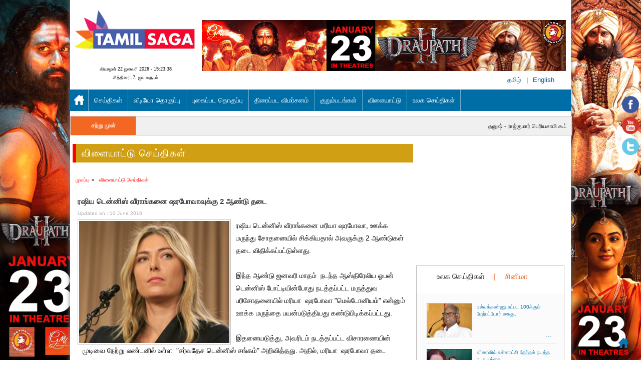

--- FILE ---
content_type: text/html; charset=UTF-8
request_url: https://tamilsaga.com/sportsdetail/26.html
body_size: 13687
content:

	 
<!DOCTYPE html PUBLIC "-//W3C//DTD XHTML 1.0 Transitional//EN" "http://www.w3.org/TR/xhtml1/DTD/xhtml1-transitional.dtd">
<html xmlns="http://www.w3.org/1999/xhtml">
<head>
<meta http-equiv="Content-Type" content="text/html; charset=utf-8" />
<title>ரஷிய டென்னிஸ் வீராங்கனை ஷரபோவாவுக்கு 2 ஆண்டு தடை</title>
<meta name="description" content="ரஷிய டென்னிஸ் வீராங்கனை மரியா ஷரபோவா, ஊக்க மருந்து சோதனையில் சிக்கியதால் அவருக்கு 2 ஆண்டுகள் தடை விதிக்கப்பட்டுள்ளது.">
<meta name="keywords" content="ஷரபோவாவுக்கு தடை  2 ஆண்டு தடை  ஊக்க மருந்து சோதனை">
<meta name="viewport" content="width=device-width; initial-scale=1.0; maximum-
scale=1.0; user-scalable=0;" /> 

<meta property="og:title" content="ரஷிய டென்னிஸ் வீராங்கனை ஷரபோவாவுக்கு 2 ஆண்டு தடை"/> 

<meta property="og:type" content="article"/> 

<meta property="og:image" content="https://tamilsaga.com/assets/sportsnews_images/croppedImg_1941725387.jpeg"/> 

<meta property="og:url" content="https://tamilsaga.com:443/sportsdetail/26.html"/> 

<meta property="og:description" content="ரஷிய டென்னிஸ் வீராங்கனை மரியா ஷரபோவா, ஊக்க மருந்து சோதனையில் சிக்கியதால் அவருக்கு 2 ஆண்டுகள் தடை விதிக்கப்பட்டுள்ளது."/> 

<META NAME="ROBOTS" CONTENT="INDEX, FOLLOW">
<link href="https://tamilsaga.com/assets/css/tamilsaga.css" rel="stylesheet" type="text/css" />
<link href="https://tamilsaga.com/assets/css/styles.css" rel="stylesheet" type="text/css" />
<link href="https://tamilsaga.com/assets/css/master_responsive.css" rel="stylesheet" type="text/css" />
<!--<script src="carouselengine/jquery.js"></script>-->
<script src="https://ajax.googleapis.com/ajax/libs/jquery/1.11.1/jquery.min.js"></script>
<script src="https://tamilsaga.com/js/script.js"></script>		
<script type="text/javascript">

$(document).ready(function() {

	$(".tab_content").hide();
	$(".tab_content:first").show(); 

	$("ul.tabs li").click(function() {
		$("ul.tabs li").removeClass("active");
		$(this).addClass("active");
		$(".tab_content").hide();
		var activeTab = $(this).attr("rel"); 
		$("#"+activeTab).fadeIn(); 
	});
});

$(document).ready(function() {

	$(".tab_content1").hide();
	$(".tab_content1:first").show(); 

	$("ul.tabs_video li").click(function() {
		$("ul.tabs_video li").removeClass("active");
		$(this).addClass("active");
		$(".tab_content1").hide();
		var activeTab = $(this).attr("rel"); 
		$("#"+activeTab).fadeIn(); 
	});
});

function display_c(){
var refresh=1000; // Refresh rate in milli seconds
mytime=setTimeout('display_ct()',refresh);
}
function display_ct() {
var my_day=new Date();
var day_name=new Array(7);
var my_month=new Date()
day_name[0]="ஞாயிறு";
day_name[1]="திங்கள்";
day_name[2]="செவ்வாய்";
day_name[3]="புதன்";
day_name[4]="வியாழன்";
day_name[5]="வெள்ளி";
day_name[6]="சனி";
var month_name=new Array(12);
month_name[0]="ஜனவரி";
month_name[1]="பிப்ரவரி";
month_name[2]="மார்ச்";
month_name[3]="ஏப்ரல்";
month_name[4]="மே";
month_name[5]="ஜூன்";
month_name[6]="ஜூலை";
month_name[7]="ஆகஸ்ட்";
month_name[8]="செப்டம்பர்";
month_name[9]="அக்டோபர்";
month_name[10]="நவம்பர்";
month_name[11]="டிசம்பர்";
var strcount;
var x = new Date();
var x1=day_name[my_day.getDay()] + "   " + x.getDate() + "   " + month_name[my_month.getMonth()] + "  " + x.getFullYear(); 
x1 = x1 + " - " +  x.getHours( )+ ":" +  x.getMinutes() + ":" +  x.getSeconds();
document.getElementById('ctm').innerHTML = x1;
//document.getElementById('ctm4').innerHTML = x1;

 }

tt=display_c();


</script> 
<style type="text/css">

</style>
<script type="text/javascript">var switchTo5x=true;</script>
<script type="text/javascript" src="https://w.sharethis.com/button/buttons.js"></script>
<script type="text/javascript">stLight.options({publisher: "1268b63a-2bb9-4c11-add7-bdbb48fb7e8d", doNotHash: false, doNotCopy: false, hashAddressBar: false});</script>
<link rel="shortcut icon" type="image/x-icon" href="https://tamilsaga.com/assets/logo/1738740050.JPG">
</head>

<body style="background-image:url(https://tamilsaga.com/assets/logo/eb45eb9d8ac3496c304896470fe345fb_bg.gif);background-attachment: fixed;
    background-position: initial;
    background-repeat: round;">
<div id="fb-root"></div>
<script>(function(d, s, id) {
  var js, fjs = d.getElementsByTagName(s)[0];
  if (d.getElementById(id)) return;
  js = d.createElement(s); js.id = id;
  js.src = "//connect.facebook.net/en_GB/sdk.js#xfbml=1&version=v2.3&appId=465207340164754";
  fjs.parentNode.insertBefore(js, fjs);
}(document, 'script', 'facebook-jssdk'));</script>
<div class="wrapper">

<div class="main-wrapper">
<div class="main-wrapper-2">

<!--header start-->
<div class="header">
<div class="main-content">
<base href="https://tamilsaga.com/">
<div class="logo" id="toplogo">
<!--<a href="index.php"><img src="https://tamilsaga.com/assets/images/logo.png" alt="" /></a>
--><a href="index.php"><img src="https://tamilsaga.com/assets/logo/ce10c2761dcbd28b80ba25c7e1327ab5.png" alt="" /></a>
<center><span id="ctm" style="font-size:9px;"></span></center>
<center style="margin-top:-08px;"><span id="yu" style="font-size:9px;margin-top:-5px;">
சித்திரை ,7, ஜய வருடம்</span></center>


	</div>
    <div class="social">
    <ul>
    <li><a href="#"><img src="https://www.tamilsaga.com/img/fb.png"></a></li>
    <li><a href="#"><img src="https://www.tamilsaga.com/img/u-tube.png"></a></li>
    <li><a href="#"><img src="https://www.tamilsaga.com/img/tw.png"></a></li>
    <li><a href="#"><img src="https://www.tamilsaga.com/img/g-plus.png"></a></li>

    </ul>
    
    </div>
<div class="header-add">
<a href="http://teamworkgb.org/" target="_blank">  
	  
<img src="https://tamilsaga.com/assets/advertisment_image/e00d8aa31eb6b56b424430daeb2c578e.jpg" alt="" />

</a>
</div>
<div class="language">
<ul>
<li><a href="https://tamilsaga.com/cinema.html">தமிழ்</a></li>
<li><a href="javascript::void(0);">|</a></li>
<li><a href="https://tamilsaga.com/english/cinema.html">English</a></li>
</ul>
</div>
</div>

<div class="menus_container">
<!--menu starts-->
<div class="menu mobile-menus">
<ul>
<li class="home-pading" ><a href="https://tamilsaga.com/cinema.html"  ><img src="https://tamilsaga.com/img/home-image.png" class="home-img"></a></li>


<li ><a href="cinema-news-list.html" target="_blank" class="">செய்திகள்</a></li>
<li ><a href="videos.html" target="_blank" class="">வீடியோ தொகுப்பு</a></li>
<li><a href="gallery.html" target="_blank" class="">புகைப்பட தொகுப்பு</a></li>
<li><a href="https://tamilsaga.com/movie-review-list.html" target="_blank" class="">திரைப்பட விமர்சனம்</a></li>
<li style=""><a href="https://tamilsaga.com/short-films/video-page.html" target="_blank" class="">குறும்படங்கள்</a></li>
<li><a href="https://tamilsaga.com/sports.html" target="_blank" >விளையாட்டு</a>
<li><a href="https://tamilsaga.com/tamil.html" target="_blank">உலக செய்திகள்</a>




</ul>
</div>
<!--menu  ends-->
<!--Toggle Menu end--> 
			<div id="cssmenu">
<ul style="display: none;">
<li ><a href="https://tamilsaga.com/cinema.html"  >முகப்பு </a></li>


<li ><a href="cinema-news-list.html" class="">செய்திகள்</a></li>
<li ><a href="videos.html" class="">வீடியோ தொகுப்பு</a></li>
<li><a href="gallery.html" class="">புகைப்பட தொகுப்பு</a></li>
<li><a href="https://tamilsaga.com/movie-review-list.html" class="">திரைப்பட விமர்சனம்</a></li>
<li style=""><a href="https://tamilsaga.com/short-films/video-page.html" class="">குறும்படங்கள்</a></li>
<li><a href="https://tamilsaga.com/sports.html">விளையாட்டு</a>
<li><a href="https://tamilsaga.com/tamil.html">உலக செய்திகள்</a>
     
</ul>
</div>
            <!--Toggle Menu end-->
</div>
<!--Breaking News-->
<div class="braking-news">
<div class="braking-news-title">
<h1 class="blink_me"><b>சற்று முன்</b></h1>
</div>
<p><marquee behavior="scroll" direction="left" class="marquee-with-options123" onMouseOver="this.stop();" onMouseOut="this.start();" scrollamount="2" style="margin-top: 6px;width:850px;float:left;color:red;font-weight:normal;padding-right:10px;">
	
		<!--<span style="padding-right:0px;color:#2D3A7B;"><a href="https://tamilsaga.com//.html" style="color:black;font-size:11px;font-weight:normal;">&nbsp;&nbsp;&nbsp;|&nbsp;&nbsp;&nbsp;</a></span>	-->
        
    <span style="padding-right:0px;color:#2D3A7B;"><a href="cinemadetail/7152.html"  style="color:black;font-size:11px;font-weight:normal;">தனுஷ் - ராஜ்குமார் பெரியசாமி கூட்டணி… பூஜையுடன் தொடங்கிய #D55&nbsp;&nbsp;&nbsp;|&nbsp;&nbsp;&nbsp;</a></span>
       
    <span style="padding-right:0px;color:#2D3A7B;"><a href="cinemadetail/7151.html"  style="color:black;font-size:11px;font-weight:normal;">“மங்காத்தா நாள்… அஜித் குடும்பத்தில் எழும் மோதல்?”&nbsp;&nbsp;&nbsp;|&nbsp;&nbsp;&nbsp;</a></span>
       
    <span style="padding-right:0px;color:#2D3A7B;"><a href="cinemadetail/7150.html"  style="color:black;font-size:11px;font-weight:normal;">சுந்தர் சி – விஷால் கூட்டணியில் மீண்டும் ஒரு அதிரடி விருந்து&nbsp;&nbsp;&nbsp;|&nbsp;&nbsp;&nbsp;</a></span>
       
    <span style="padding-right:0px;color:#2D3A7B;"><a href="cinemadetail/7149.html"  style="color:black;font-size:11px;font-weight:normal;">சாந்தி டாக்கீஸ் அருண் விஸ்வாவின் ‘புரொடக்‌ஷன் நம்பர் 4’ அதிகாரப்பூர்வ அறிவிப்பு!&nbsp;&nbsp;&nbsp;|&nbsp;&nbsp;&nbsp;</a></span>
       
    <span style="padding-right:0px;color:#2D3A7B;"><a href="cinemadetail/7148.html"  style="color:black;font-size:11px;font-weight:normal;">‘திரௌபதி 2’ படத்தின் கதாநாயகிகளும் அவர்களது அனுபவங்களும்!&nbsp;&nbsp;&nbsp;|&nbsp;&nbsp;&nbsp;</a></span>
       
    <span style="padding-right:0px;color:#2D3A7B;"><a href="cinemadetail/7147.html"  style="color:black;font-size:11px;font-weight:normal;">ZEE5 தமிழில் சமுத்திரகனியின் அடுத்த அதிரடி திரில்லர் “தடயம்” அதிகாரப்பூர்வ அறிவிப்பு!&nbsp;&nbsp;&nbsp;|&nbsp;&nbsp;&nbsp;</a></span>
       
    <span style="padding-right:0px;color:#2D3A7B;"><a href="cinemadetail/7146.html"  style="color:black;font-size:11px;font-weight:normal;">வரலாற்றுக் காவியத்தில் வீரத் தோற்றம் - ‘திரௌபதி 2’ மூலம் புதிய உயரம் தொடும் ரிச்சர்ட் ரிஷி&nbsp;&nbsp;&nbsp;|&nbsp;&nbsp;&nbsp;</a></span>
       
    <span style="padding-right:0px;color:#2D3A7B;"><a href="cinemadetail/7145.html"  style="color:black;font-size:11px;font-weight:normal;">கோயம்புத்தூரில் பொங்கல் விழாவுடன் முடிவடைந்த ‘அறுவடை’ படப்பிடிப்பு&nbsp;&nbsp;&nbsp;|&nbsp;&nbsp;&nbsp;</a></span>
       
    <span style="padding-right:0px;color:#2D3A7B;"><a href="cinemadetail/7144.html"  style="color:black;font-size:11px;font-weight:normal;">300 கோடி வசூல் சாதனை… ரசிகர்களுக்கு நெகிழ்ச்சியான நன்றி கூறிய ‘மெகா ஸ்டார்’ சிரஞ்சீவி&nbsp;&nbsp;&nbsp;|&nbsp;&nbsp;&nbsp;</a></span>
       
    <span style="padding-right:0px;color:#2D3A7B;"><a href="cinemadetail/7143.html"  style="color:black;font-size:11px;font-weight:normal;">சசிகுமார் நடிப்பில் அரசியல் & உணர்வு காட்சிகள் நிறைந்த “மை லார்ட்” டிரெய்லர் வெளியீடு&nbsp;&nbsp;&nbsp;|&nbsp;&nbsp;&nbsp;</a></span>
       
    <span style="padding-right:0px;color:#2D3A7B;"><a href="cinemadetail/7142.html"  style="color:black;font-size:11px;font-weight:normal;">பிரதமர் மோடி முன்னிலையில் ஜி.வி. பிரகாஷ் குரலில் அரங்கேற்றப்பட்ட திருவாசகத்தின் முதல் பாடல்!&nbsp;&nbsp;&nbsp;|&nbsp;&nbsp;&nbsp;</a></span>
       
    <span style="padding-right:0px;color:#2D3A7B;"><a href="cinemadetail/7141.html"  style="color:black;font-size:11px;font-weight:normal;">நகரின் சுழற்சியும் குடும்ப உறவுகளும் கலந்த “கான் சிட்டி” ஃபர்ஸ்ட் லுக் போஸ்டர் வெளியானது!&nbsp;&nbsp;&nbsp;|&nbsp;&nbsp;&nbsp;</a></span>
       
    <span style="padding-right:0px;color:#2D3A7B;"><a href="cinemadetail/7140.html"  style="color:black;font-size:11px;font-weight:normal;">“VVVSI.com” கட்டணமில்லா வேலைவாய்ப்பு இணையதளம் விஜய் சேதுபதி தொடங்கி வைத்தார்&nbsp;&nbsp;&nbsp;|&nbsp;&nbsp;&nbsp;</a></span>
       
    <span style="padding-right:0px;color:#2D3A7B;"><a href="cinemadetail/7139.html"  style="color:black;font-size:11px;font-weight:normal;">விஜய் சேதுபதி, பிறந்தநாள் கொண்டாட்டமாக வெளியான “ஸ்லம் டாக் – 33 டெம்பிள் ரோடு” ஃபர்ஸ்ட் லுக்&nbsp;&nbsp;&nbsp;|&nbsp;&nbsp;&nbsp;</a></span>
       
    <span style="padding-right:0px;color:#2D3A7B;"><a href="cinemadetail/7138.html"  style="color:black;font-size:11px;font-weight:normal;">“காந்தி டாக்ஸ்” வார்த்தைகளின்றி உணர்ச்சிகளை உருமாற்றும் புதிய திரைப்பட டீசர் வெளியாகியது&nbsp;&nbsp;&nbsp;|&nbsp;&nbsp;&nbsp;</a></span>
       
    <span style="padding-right:0px;color:#2D3A7B;"><a href="cinemadetail/7137.html"  style="color:black;font-size:11px;font-weight:normal;">'ஒளடதம்' படத்திற்குப் பிறகு தனது அடுத்த பயணத்தைத் தொடங்கியுள்ளார் நேதாஜி பிரபு&nbsp;&nbsp;&nbsp;|&nbsp;&nbsp;&nbsp;</a></span>
       
    <span style="padding-right:0px;color:#2D3A7B;"><a href="cinemadetail/7136.html"  style="color:black;font-size:11px;font-weight:normal;">நெட்ஃபிலிக்ஸ் 2026 தமிழ் திரைப்பட வரிசை வெளியீடு&nbsp;&nbsp;&nbsp;|&nbsp;&nbsp;&nbsp;</a></span>
       
    <span style="padding-right:0px;color:#2D3A7B;"><a href="cinemadetail/7135.html"  style="color:black;font-size:11px;font-weight:normal;">சாய் துர்கா தேஜ் கிராமத்து அவதாரத்தில் ‘SYG (சம்பரால எட்டிகட்டு)’ சங்கராந்தி போஸ்டர் வெளியீடு&nbsp;&nbsp;&nbsp;|&nbsp;&nbsp;&nbsp;</a></span>
       
    <span style="padding-right:0px;color:#2D3A7B;"><a href="cinemadetail/7134.html"  style="color:black;font-size:11px;font-weight:normal;">பிரமாண்ட புராண ஆக்ஷன் ‘நாகபந்தம்’ – நபா நடேஷ் ஃபர்ஸ்ட் லுக் போஸ்டர் வெளியீடு&nbsp;&nbsp;&nbsp;|&nbsp;&nbsp;&nbsp;</a></span>
       
    <span style="padding-right:0px;color:#2D3A7B;"><a href="cinemadetail/7133.html"  style="color:black;font-size:11px;font-weight:normal;">2026 கோடை வெளியீட்டிற்கு தனுஷ் நடிப்பில் தயாராகும் மெகா திரில்லர்!&nbsp;&nbsp;&nbsp;|&nbsp;&nbsp;&nbsp;</a></span>
     

</marquee>
</p>
</div>
<!--Breaking News end-->
</div>
<!-- header end-->
<script type="text/javascript">

</script><!--content section starts-->
<div class="main-content srilanka">


<div class="row">
<div class="section-left">
  <h1 class="tour-head">விளையாட்டு செய்திகள் </h1><div class="row-normal">
<!--news details-->


<div class="inner_content">

<div class="bread_crum">

        <ul>

            <li><a href="https://tamilsaga.com/">முகப்பு</a>»&nbsp;</li>

            <li><a href="https://tamilsaga.com/sports.html">விளையாட்டு செய்திகள்</a> </li>
          <!--  <li>ரஷிய டென்னிஸ் வீராங்கனை ஷரபோவாவுக்கு 2 ஆண்டு தடை</li>-->

        </ul>

    </div>



<div class="morenews_row_2">

<h2 class="news head_clr">ரஷிய டென்னிஸ் வீராங்கனை ஷரபோவாவுக்கு 2 ஆண்டு தடை<br><span><span>Updated on : 10 June 2016</span></span></h2>

<div class="related_thumb_outer border">

<div class="news_img_deatail">

 <img width="185" src="https://tamilsaga.com/assets/sportsnews_images/croppedImg_1941725387.jpeg">

</div>

</div>

<p class="para_deatil_news"></p><p><p>ரஷிய டென்னிஸ் வீராங்கனை மரியா ஷரபோவா, ஊக்க மருந்து சோதனையில் சிக்கியதால் அவருக்கு 2 ஆண்டுகள் தடை விதிக்கப்பட்டுள்ளது.</p>

<p>&nbsp;</p>

<p>இந்த ஆண்டு ஜனவரி மாதம்&nbsp; நடந்த ஆஸ்திரேலிய ஓபன் டென்னிஸ் போட்டியின்போது நடத்தப்பட்ட மருத்துவ பரிசோதனையில் மரியா&nbsp; ஷரபோவா &quot;மெல்டோனியம்&quot; என்னும் ஊக்க மருந்தை பயன்படுத்தியது கண்டுபிடிக்கப்பட்டது.</p>

<p>&nbsp;</p>

<p>இதனையடுத்து, அவரிடம் நடத்தப்பட்ட விசாரணையின் முடிவை நேற்று லண்டனில் உள்ள&nbsp; &quot;சர்வதேச டென்னிஸ் சங்கம்&quot; அறிவித்தது. அதில், மரியா&nbsp; ஷரபோவா தடை செய்யப்பட்ட ஊக்க மருந்தை பயன்படுத்தியது நிரூபிக்கப்பட்டதால், அவருக்கு 2 ஆண்டு காலம் விளையாட தடை விதிக்கப்பட்டது.</p>

<p>&nbsp;</p>

<p>மேலும், ஆஸ்திரேலிய ஓபன் போட்டியில் அவர் பெற்ற தர வரிசை புள்ளிகள் மற்றும் பரிசு தொகையும் பறிக்கப்படும் என்று அறிவிக்கப்பட்டுள்ளது.</p></p><p></p>
<br>
<!--<p><b>Tags : </b></p>-->
<div class="row row_cating_adjust">

<span class='st_facebook_hcount' displayText='Facebook'></span>
<span class='st_twitter_hcount' displayText='Tweet'></span>
<span class='st_linkedin_hcount' displayText='LinkedIn'></span>
<span class='st_pinterest_hcount' displayText='Pinterest'></span>
<span class='st_email_hcount' displayText='Email'></span>

</div></div>
</div>
<!-- news details end-->



</div>
<div class="row-normal">
<!--news details-->

<h1 class="video">சமீபத்திய செய்திகள்</h1>

<div class="related_row">



<div class="related_thumb_outer border">

<div class="related_thumb_img">

<a href="https://tamilsaga.com/sportsdetail/1/" title="i-trailer-is-out">

  <img src="https://tamilsaga.com/assets/sportsnews_images/croppedImg_1879904780.jpeg" alt="i-trailer-is-out">

</a>

</div>

</div>

<div class="related_cont">
<a href="https://tamilsaga.com/sportsdetail/1/" style="text-decoration:none; color:#000;">
<h3>உலக கோப்பையை வெல்ல தென்ஆப்பிரிக்காவுக்கு வாய்ப்பு: லட்சுமண் கணிப்பு</h3>
</a>
<p>உலக கோப்பையை வெல்ல தென்ஆப்பிரிக்காவுக்கு வாய்ப்பு: லட்சுமண் கணிப்பு</p>

</div>

<a href="https://tamilsaga.com/sportsdetail/1/" class="view-more">

<span>Read More</span>

</a>

</div>


<div class="related_row">



<div class="related_thumb_outer border">

<div class="related_thumb_img">

<a href="https://tamilsaga.com/sportsdetail/2/" title="i-trailer-is-out">

  <img src="https://tamilsaga.com/assets/sportsnews_images/croppedImg_121647590.jpeg" alt="i-trailer-is-out">

</a>

</div>

</div>

<div class="related_cont">
<a href="https://tamilsaga.com/sportsdetail/2/" style="text-decoration:none; color:#000;">
<h3>கிளாசிக் செஸ் போட்டி: 6-வது சுற்றில் ஆனந்த் வெற்றி</h3>
</a>
<p>கிளாசிக் செஸ் போட்டி: 6-வது சுற்றில் ஆனந்த் வெற்றி</p>

</div>

<a href="https://tamilsaga.com/sportsdetail/2/" class="view-more">

<span>Read More</span>

</a>

</div>


<div class="related_row">



<div class="related_thumb_outer border">

<div class="related_thumb_img">

<a href="https://tamilsaga.com/sportsdetail/3/" title="i-trailer-is-out">

  <img src="https://tamilsaga.com/assets/sportsnews_images/croppedImg_2047163970.jpeg" alt="i-trailer-is-out">

</a>

</div>

</div>

<div class="related_cont">
<a href="https://tamilsaga.com/sportsdetail/3/" style="text-decoration:none; color:#000;">
<h3>தேசிய விளையாட்டு போட்டி: வில்வித்தை வீராங்கனை தீபிகாவுக்கு இரட்டை தங்கம்</h3>
</a>
<p>தேசிய விளையாட்டு போட்டியில் ஜார்கண்ட் வில்வித்தை வீராங்கனை தீபிகா குமாரி இரட்டை தங்கப்பதக்கம் வென்றார்.</p>

</div>

<a href="https://tamilsaga.com/sportsdetail/3/" class="view-more">

<span>Read More</span>

</a>

</div>


<div class="related_row">



<div class="related_thumb_outer border">

<div class="related_thumb_img">

<a href="https://tamilsaga.com/sportsdetail/4/" title="i-trailer-is-out">

  <img src="https://tamilsaga.com/assets/sportsnews_images/croppedImg_23821916.jpeg" alt="i-trailer-is-out">

</a>

</div>

</div>

<div class="related_cont">
<a href="https://tamilsaga.com/sportsdetail/4/" style="text-decoration:none; color:#000;">
<h3>இந்திய பந்து வீச்சாளர்களிடம் நம்பிக்கையே இல்லை: கவாஸ்கர் பாய்ச்சல்</h3>
</a>
<p>உலக கோப்பை கிரிக்கெட் போட்டி வருகிற 14–ந்தேதி தொடங்குகிறது. அதற்கு முன்பு பயிற்சி ஆட்டங்கள் நடந்து வருகிறது. நேற்று நடந்த முதல் பயிற்சி ஆட்டத்தில் ஆஸ்திரேலியாவிடம் இந்தியா தோற்றது. ஆஸ்திரேலிய அணி 371 ரன் குவித்தது. இந்தியா 265 ரன்கள் எடுத்து ஆல்–அவுட் ஆனது.</p>

</div>

<a href="https://tamilsaga.com/sportsdetail/4/" class="view-more">

<span>Read More</span>

</a>

</div>


<div class="related_row">



<div class="related_thumb_outer border">

<div class="related_thumb_img">

<a href="https://tamilsaga.com/sportsdetail/5/" title="i-trailer-is-out">

  <img src="https://tamilsaga.com/assets/sportsnews_images/croppedImg_2020380220.jpeg" alt="i-trailer-is-out">

</a>

</div>

</div>

<div class="related_cont">
<a href="https://tamilsaga.com/sportsdetail/5/" style="text-decoration:none; color:#000;">
<h3>உலக கோப்பை பயிற்சி ஆட்டம்: இந்தியா 153 ரன் வித்தியாசத்தில் ஆப்கானிஸ்தானை வீழ்த்தியது</h3>
</a>
<p>உலக கோப்பை பயிற்சி ஆட்டம்: இந்தியா 153 ரன் வித்தியாசத்தில் ஆப்கானிஸ்தானை வீழ்த்தியது</p>

</div>

<a href="https://tamilsaga.com/sportsdetail/5/" class="view-more">

<span>Read More</span>

</a>

</div>


<div class="related_row">



<div class="related_thumb_outer border">

<div class="related_thumb_img">

<a href="https://tamilsaga.com/sportsdetail/6/" title="i-trailer-is-out">

  <img src="https://tamilsaga.com/assets/sportsnews_images/croppedImg_282266013.jpeg" alt="i-trailer-is-out">

</a>

</div>

</div>

<div class="related_cont">
<a href="https://tamilsaga.com/sportsdetail/6/" style="text-decoration:none; color:#000;">
<h3>உலக கோப்பை தொடரில் இந்தியா பங்கேற்கும் போட்டிகளின் முழு கால அட்டவணை!</h3>
</a>
<p>உலக கோப்பை போட்டிகள் வரும் 13ம்தேதி தொடங்க உள்ள நிலையில், இந்தியா பங்கேற்கும் போட்டிகள் மற்றும் அவை தொடங்கும் நேரம் குறித்த ஒரு பார்வை.</p>

</div>

<a href="https://tamilsaga.com/sportsdetail/6/" class="view-more">

<span>Read More</span>

</a>

</div>


<div class="related_row">



<div class="related_thumb_outer border">

<div class="related_thumb_img">

<a href="https://tamilsaga.com/sportsdetail/7/" title="i-trailer-is-out">

  <img src="https://tamilsaga.com/assets/sportsnews_images/croppedImg_1925286181.jpeg" alt="i-trailer-is-out">

</a>

</div>

</div>

<div class="related_cont">
<a href="https://tamilsaga.com/sportsdetail/7/" style="text-decoration:none; color:#000;">
<h3>IPL 2015 - Squads after the auction</h3>
</a>
<p>IPL 2015 - Squads after the auction</p>

</div>

<a href="https://tamilsaga.com/sportsdetail/7/" class="view-more">

<span>Read More</span>

</a>

</div>


<div class="related_row">



<div class="related_thumb_outer border">

<div class="related_thumb_img">

<a href="https://tamilsaga.com/sportsdetail/8/" title="i-trailer-is-out">

  <img src="https://tamilsaga.com/assets/sportsnews_images/croppedImg_1707492201.jpeg" alt="i-trailer-is-out">

</a>

</div>

</div>

<div class="related_cont">
<a href="https://tamilsaga.com/sportsdetail/8/" style="text-decoration:none; color:#000;">
<h3>IPL 2015 Schedule Time Table</h3>
</a>
<p>IPL 2015 Schedule Time Table</p>

</div>

<a href="https://tamilsaga.com/sportsdetail/8/" class="view-more">

<span>Read More</span>

</a>

</div>


<div class="related_row">



<div class="related_thumb_outer border">

<div class="related_thumb_img">

<a href="https://tamilsaga.com/sportsdetail/9/" title="i-trailer-is-out">

  <img src="https://tamilsaga.com/assets/sportsnews_images/croppedImg_1161934160.jpeg" alt="i-trailer-is-out">

</a>

</div>

</div>

<div class="related_cont">
<a href="https://tamilsaga.com/sportsdetail/9/" style="text-decoration:none; color:#000;">
<h3>ஐ.பி.எல் கிரிகெட் 2015 - பெங்களூரு அணி மும்பை அணியை வீழ்த்தியது</h3>
</a>
<p>மும்பை வான்கடே மைதானத்தில் இன்று நடைபெற்ற 46–வது ‘லீக்’ ஆட்டத்தில் ரோகித் சர்மா தலைமையிலான மும்பை இந்தியன்ஸ்– விராட் கோலி தலைமையிலான ராயல் சேலஞ்சர்ஸ் பெங்களூர் அணியும் மோதின.</p>

</div>

<a href="https://tamilsaga.com/sportsdetail/9/" class="view-more">

<span>Read More</span>

</a>

</div>


<div class="related_row">



<div class="related_thumb_outer border">

<div class="related_thumb_img">

<a href="https://tamilsaga.com/sportsdetail/10/" title="i-trailer-is-out">

  <img src="https://tamilsaga.com/assets/sportsnews_images/croppedImg_1468641350.jpeg" alt="i-trailer-is-out">

</a>

</div>

</div>

<div class="related_cont">
<a href="https://tamilsaga.com/sportsdetail/10/" style="text-decoration:none; color:#000;">
<h3>2 தங்கப் பதக்கத்தை வென்ற இந்திய வீராங்கனை</h3>
</a>
<p></p>

</div>

<a href="https://tamilsaga.com/sportsdetail/10/" class="view-more">

<span>Read More</span>

</a>

</div>


<div class="related_row">



<div class="related_thumb_outer border">

<div class="related_thumb_img">

<a href="https://tamilsaga.com/sportsdetail/11/" title="i-trailer-is-out">

  <img src="https://tamilsaga.com/assets/sportsnews_images/croppedImg_606310320.jpeg" alt="i-trailer-is-out">

</a>

</div>

</div>

<div class="related_cont">
<a href="https://tamilsaga.com/sportsdetail/11/" style="text-decoration:none; color:#000;">
<h3>பிசிசிஐ தலைவராக அனுராக் தாக்கூர் நியமனம்</h3>
</a>
<p>இந்திய கிரிக்கெட் கட்டுப்பாட்டு வாரியத்தின்(பிசிசிஐ) புதிய தலைவராக அனுராக் தாக்கூர் தேர்வு செய்யப்பட்டுள்ளார்.</p>

</div>

<a href="https://tamilsaga.com/sportsdetail/11/" class="view-more">

<span>Read More</span>

</a>

</div>


<div class="related_row">



<div class="related_thumb_outer border">

<div class="related_thumb_img">

<a href="https://tamilsaga.com/sportsdetail/12/" title="i-trailer-is-out">

  <img src="https://tamilsaga.com/assets/sportsnews_images/croppedImg_363979428.jpeg" alt="i-trailer-is-out">

</a>

</div>

</div>

<div class="related_cont">
<a href="https://tamilsaga.com/sportsdetail/12/" style="text-decoration:none; color:#000;">
<h3>ஒலிம்பிக் போட்டியில் பங்கேற்கும் வாய்ப்பை இழந்தார் மேரி கோம்</h3>
</a>
<p>2-வது சுற்றில் இந்திய வீராங்கனைகளான மேரி கோம், சரிதா தேவி ஆகியோர் தோல்வி அடைந்தனர்.</p>

</div>

<a href="https://tamilsaga.com/sportsdetail/12/" class="view-more">

<span>Read More</span>

</a>

</div>


<div class="related_row">



<div class="related_thumb_outer border">

<div class="related_thumb_img">

<a href="https://tamilsaga.com/sportsdetail/13/" title="i-trailer-is-out">

  <img src="https://tamilsaga.com/assets/sportsnews_images/croppedImg_1278605683.jpeg" alt="i-trailer-is-out">

</a>

</div>

</div>

<div class="related_cont">
<a href="https://tamilsaga.com/sportsdetail/13/" style="text-decoration:none; color:#000;">
<h3>140 ரன்களுக்கு சுருண்ட கொல்கத்தா: சன் ரைசர்ஸ் வெற்றி!</h3>
</a>
<p>நேற்று நடைபெற்ற ஐபிஎல் பிளே ஆஃப் போட்டியில் கொல்கத்தாவை 140 ரன்களுக்குள் கட்டுப்படுத்தி சன் ரைசர்ஸ் அணி வெற்றி பெற்றது.</p>

</div>

<a href="https://tamilsaga.com/sportsdetail/13/" class="view-more">

<span>Read More</span>

</a>

</div>


<div class="related_row">



<div class="related_thumb_outer border">

<div class="related_thumb_img">

<a href="https://tamilsaga.com/sportsdetail/14/" title="i-trailer-is-out">

  <img src="https://tamilsaga.com/assets/sportsnews_images/croppedImg_1428830638.jpeg" alt="i-trailer-is-out">

</a>

</div>

</div>

<div class="related_cont">
<a href="https://tamilsaga.com/sportsdetail/14/" style="text-decoration:none; color:#000;">
<h3>குஜராத் லயன்ஸ் - சன் ரைசர்ஸ் ஐதராபாத் அணிகள் இன்று மோதல்</h3>
</a>
<p>ஐபிஎல் தொடரில் இரண்டாவது தகுதி சுற்று ஆட்டத்தில் குஜராத் லயன்ஸ் - சன் ரைசர்ஸ் ஐதராபாத் அணிகள் இன்று மோதுகின்றன.</p>

</div>

<a href="https://tamilsaga.com/sportsdetail/14/" class="view-more">

<span>Read More</span>

</a>

</div>


<div class="related_row">



<div class="related_thumb_outer border">

<div class="related_thumb_img">

<a href="https://tamilsaga.com/sportsdetail/15/" title="i-trailer-is-out">

  <img src="https://tamilsaga.com/assets/sportsnews_images/croppedImg_1995511691.jpeg" alt="i-trailer-is-out">

</a>

</div>

</div>

<div class="related_cont">
<a href="https://tamilsaga.com/sportsdetail/15/" style="text-decoration:none; color:#000;">
<h3>வெள்ளி பதக்கம் வென்றார் சோனியா லேதர்</h3>
</a>
<p>இந்திய குத்துச்சண்டை வீராங்கனை சோனியா லேதர், உலக மகளிர் குத்துச்சண்டை போட்டியில் வெள்ளி பதக்கம் வென்றுள்ளார்.</p>

</div>

<a href="https://tamilsaga.com/sportsdetail/15/" class="view-more">

<span>Read More</span>

</a>

</div>


<div class="related_row">



<div class="related_thumb_outer border">

<div class="related_thumb_img">

<a href="https://tamilsaga.com/sportsdetail/16/" title="i-trailer-is-out">

  <img src="https://tamilsaga.com/assets/sportsnews_images/croppedImg_827495251.jpeg" alt="i-trailer-is-out">

</a>

</div>

</div>

<div class="related_cont">
<a href="https://tamilsaga.com/sportsdetail/16/" style="text-decoration:none; color:#000;">
<h3>2016 ஐபிஎல் தொடரில் கோப்பையை வென்றது சன்ரைஸர்ஸ் அணி</h3>
</a>
<p>2016-ஆம் ஆண்டு ஐபிஎல் தொடரின் இறுதி ஆட்டத்தில் பெங்களூர் ராயல் சேலஞ்சர்ஸ் அணியை வீழ்த்தி, சன்ரைஸர்ஸ் ஹைதராபாத் அணி கோப்பையை வென்றது.</p>

</div>

<a href="https://tamilsaga.com/sportsdetail/16/" class="view-more">

<span>Read More</span>

</a>

</div>


<div class="related_row">



<div class="related_thumb_outer border">

<div class="related_thumb_img">

<a href="https://tamilsaga.com/sportsdetail/17/" title="i-trailer-is-out">

  <img src="https://tamilsaga.com/assets/sportsnews_images/croppedImg_1771030374.jpeg" alt="i-trailer-is-out">

</a>

</div>

</div>

<div class="related_cont">
<a href="https://tamilsaga.com/sportsdetail/17/" style="text-decoration:none; color:#000;">
<h3>அணியின் கூட்டு முயற்சியாலேயே வெற்றி சாத்தியமானது: டேவிட் வார்னர்</h3>
</a>
<p>அணியின் கூட்டு முயற்சியாலேயே வெற்றி சாத்தியமானது என்று சன் ரைஸர்ஸ் ஐதராபாத் அணியின் கேப்டன் டேவிட் வார்னர் தெரிவித்துள்ளார்.</p>

</div>

<a href="https://tamilsaga.com/sportsdetail/17/" class="view-more">

<span>Read More</span>

</a>

</div>


<div class="related_row">



<div class="related_thumb_outer border">

<div class="related_thumb_img">

<a href="https://tamilsaga.com/sportsdetail/18/" title="i-trailer-is-out">

  <img src="https://tamilsaga.com/assets/sportsnews_images/croppedImg_943428164.jpeg" alt="i-trailer-is-out">

</a>

</div>

</div>

<div class="related_cont">
<a href="https://tamilsaga.com/sportsdetail/18/" style="text-decoration:none; color:#000;">
<h3>யூரோ 2016 கால்பந்து போட்டிகளுக்கான கால அட்டவணை வெளியீடு</h3>
</a>
<p>உலக  கால்பந்தாட்ட ரசிகர்களுக்கு விருந்தளுக்கும் வகையில் நடைபெறவுள்ள யூரோ 2016 கால்பந்து போட்டிகளுக்கான கால அட்டவணை வெளியிடப்பட்டுள்ளது.</p>

</div>

<a href="https://tamilsaga.com/sportsdetail/18/" class="view-more">

<span>Read More</span>

</a>

</div>


<div class="related_row">



<div class="related_thumb_outer border">

<div class="related_thumb_img">

<a href="https://tamilsaga.com/sportsdetail/19/" title="i-trailer-is-out">

  <img src="https://tamilsaga.com/assets/sportsnews_images/croppedImg_1533251245.jpeg" alt="i-trailer-is-out">

</a>

</div>

</div>

<div class="related_cont">
<a href="https://tamilsaga.com/sportsdetail/19/" style="text-decoration:none; color:#000;">
<h3>இந்திய அணியை வழிநடத்த விராட் கோலி தயாராகி விட்டார்!</h3>
</a>
<p>விராட் கோலி அனைத்து வடிவிலான கிரிக்கெட் போட்டிக்கும் அணியை வழிநடத்த தயாராகி விட்டார் என்று, இந்திய அணியின் முன்னாள் தலைவர் ரவி சாஸ்திரி தெரிவித்துள்ளார்.</p>

</div>

<a href="https://tamilsaga.com/sportsdetail/19/" class="view-more">

<span>Read More</span>

</a>

</div>


<div class="related_row">



<div class="related_thumb_outer border">

<div class="related_thumb_img">

<a href="https://tamilsaga.com/sportsdetail/20/" title="i-trailer-is-out">

  <img src="https://tamilsaga.com/assets/sportsnews_images/croppedImg_649958393.jpeg" alt="i-trailer-is-out">

</a>

</div>

</div>

<div class="related_cont">
<a href="https://tamilsaga.com/sportsdetail/20/" style="text-decoration:none; color:#000;">
<h3>ஒலிம்பிக் போட்டிக்கு தகுதி﻿ தமிழக வீரர்!</h3>
</a>
<p>தமிழக ஓட்டப்பந்தய வீரர் மனோஜ், ரியோ ஒலிம்பிக் போட்டியில் கலந்துக்கொள்ள தகுதி பெற்றுள்ளார்.</p>

</div>

<a href="https://tamilsaga.com/sportsdetail/20/" class="view-more">

<span>Read More</span>

</a>

</div>


<div class="related_row">



<div class="related_thumb_outer border">

<div class="related_thumb_img">

<a href="https://tamilsaga.com/sportsdetail/21/" title="i-trailer-is-out">

  <img src="https://tamilsaga.com/assets/sportsnews_images/croppedImg_911552107.jpeg" alt="i-trailer-is-out">

</a>

</div>

</div>

<div class="related_cont">
<a href="https://tamilsaga.com/sportsdetail/21/" style="text-decoration:none; color:#000;">
<h3>உலக குத்துச்சண்டை மன்னன் முகமது அலி மறைவு; அதிர்ச்சியில் ரசிகர்கள்</h3>
</a>
<p>உலக குத்துச்சண்டை ஜாம்பவான் என்று போற்றப்படும் முகமது அலி, உடல்நலக் குறைவு காரணமாக காலமானார். அவருக்கு வயது 74.</p>

</div>

<a href="https://tamilsaga.com/sportsdetail/21/" class="view-more">

<span>Read More</span>

</a>

</div>


<div class="related_row">



<div class="related_thumb_outer border">

<div class="related_thumb_img">

<a href="https://tamilsaga.com/sportsdetail/22/" title="i-trailer-is-out">

  <img src="https://tamilsaga.com/assets/sportsnews_images/croppedImg_367253491.jpeg" alt="i-trailer-is-out">

</a>

</div>

</div>

<div class="related_cont">
<a href="https://tamilsaga.com/sportsdetail/22/" style="text-decoration:none; color:#000;">
<h3>முகமது அலியின் இறுதிச்சடங்கு வெள்ளிக்கிழமை நடைபெறுகிறது</h3>
</a>
<p>மறைந்த உலக குத்துச்சண்டை ஜாம்பவான் முகமது அலியின் இறுதிச்சடங்கு வரும் வெள்ளிக்கிழமை (10.06.2016) அன்று லூயிஸ்வில்லியில் நடைபெறும் என்று அவரது குடும்பத்தினர் அறிவித்துள்ளனர்.</p>

</div>

<a href="https://tamilsaga.com/sportsdetail/22/" class="view-more">

<span>Read More</span>

</a>

</div>


<div class="related_row">



<div class="related_thumb_outer border">

<div class="related_thumb_img">

<a href="https://tamilsaga.com/sportsdetail/23/" title="i-trailer-is-out">

  <img src="https://tamilsaga.com/assets/sportsnews_images/croppedImg_650890749.jpeg" alt="i-trailer-is-out">

</a>

</div>

</div>

<div class="related_cont">
<a href="https://tamilsaga.com/sportsdetail/23/" style="text-decoration:none; color:#000;">
<h3>ஆஸ்திரேலிய வீரருடன் மோதும் இந்திய குத்துச்சண்டை வீரர் விஜேந்தர்சிங்</h3>
</a>
<p>இந்திய வீரர் விஜேந்தர்சிங் தொழில்முறை ஆசிய குத்துச்சண்டை போட்டியில், ஆஸ்திரேலியாவை சேர்ந்த கெர்ரியுடன் மோதவுள்ளார்.</p>

</div>

<a href="https://tamilsaga.com/sportsdetail/23/" class="view-more">

<span>Read More</span>

</a>

</div>


<div class="related_row">



<div class="related_thumb_outer border">

<div class="related_thumb_img">

<a href="https://tamilsaga.com/sportsdetail/24/" title="i-trailer-is-out">

  <img src="https://tamilsaga.com/assets/sportsnews_images/croppedImg_494248800.jpeg" alt="i-trailer-is-out">

</a>

</div>

</div>

<div class="related_cont">
<a href="https://tamilsaga.com/sportsdetail/24/" style="text-decoration:none; color:#000;">
<h3>கேப்டனாக நீடிப்பது குறித்து நான் முடிவு செய்ய முடியாது: டோனி</h3>
</a>
<p>இந்திய கிரிக்கெட் அணியின் கேப்டனாக நீடிப்பது குறித்து "நான் முடிவு செய்ய முடியாது" என்று  மகேந்திரசிங் டோனி தெரிவித்துள்ளார்.</p>

</div>

<a href="https://tamilsaga.com/sportsdetail/24/" class="view-more">

<span>Read More</span>

</a>

</div>


<div class="related_row">



<div class="related_thumb_outer border">

<div class="related_thumb_img">

<a href="https://tamilsaga.com/sportsdetail/25/" title="i-trailer-is-out">

  <img src="https://tamilsaga.com/assets/sportsnews_images/croppedImg_1944585222.jpeg" alt="i-trailer-is-out">

</a>

</div>

</div>

<div class="related_cont">
<a href="https://tamilsaga.com/sportsdetail/25/" style="text-decoration:none; color:#000;">
<h3>இந்தாண்டு இந்தியாவில் நடைபெறும் கிரிக்கெட் போட்டிகளின் பட்டியல் வெளியீடு</h3>
</a>
<p>பிசிசிஐ வெளியிட்டுள்ள 2016-ஆம் ஆண்டுக்கான டெஸ்ட் கிரிக்கெட் போட்டிகளின்  பட்டியலில் இந்தியாவுடன் மோதும் நாடுகள் மற்றும் போட்டி நடக்கும் மைதானங்களின் விபரங்கள் வெளியிடப்பட்டுள்ளது.</p>

</div>

<a href="https://tamilsaga.com/sportsdetail/25/" class="view-more">

<span>Read More</span>

</a>

</div>


<div class="related_row">



<div class="related_thumb_outer border">

<div class="related_thumb_img">

<a href="https://tamilsaga.com/sportsdetail/27/" title="i-trailer-is-out">

  <img src="https://tamilsaga.com/assets/sportsnews_images/croppedImg_1775720156.jpeg" alt="i-trailer-is-out">

</a>

</div>

</div>

<div class="related_cont">
<a href="https://tamilsaga.com/sportsdetail/27/" style="text-decoration:none; color:#000;">
<h3>ரியோ ஒலிம்பிக்கில் போபண்ணாவுடன் இணைந்து விளையாடும் லியாண்டர் பயஸ்</h3>
</a>
<p>ரியோ ஒலிம்பிக் போட்டியின் இரட்டையர் பிரிவில் லியாண்டர் பயஸுடன் இணைந்து போபண்ணா விளையாடவுள்ளதாக அறிவிக்கப்பட்டுள்ளது.</p>

</div>

<a href="https://tamilsaga.com/sportsdetail/27/" class="view-more">

<span>Read More</span>

</a>

</div>


<div class="related_row">



<div class="related_thumb_outer border">

<div class="related_thumb_img">

<a href="https://tamilsaga.com/sportsdetail/28/" title="i-trailer-is-out">

  <img src="https://tamilsaga.com/assets/sportsnews_images/croppedImg_1191429404.jpeg" alt="i-trailer-is-out">

</a>

</div>

</div>

<div class="related_cont">
<a href="https://tamilsaga.com/sportsdetail/28/" style="text-decoration:none; color:#000;">
<h3>குறைந்த இன்னிங்ஸ்களில் 1,000 ரன்கள்; அம்பாத்தி ராயுடுவும் இணைந்தார்</h3>
</a>
<p>இந்தியா - ஜிம்பாப்வே அணிகள் மோதிய முதல் ஒருநாள் போட்டியில் 62 ரன்களை சேர்த்ததின் மூலம் குறைந்த இன்னிங்ஸ்களில் 1,000 ரன்களை சேர்த்த பட்டியலில் அம்பாத்தி ராயுடுவும் இணைந்துள்ளார்.</p>

</div>

<a href="https://tamilsaga.com/sportsdetail/28/" class="view-more">

<span>Read More</span>

</a>

</div>


<div class="related_row">



<div class="related_thumb_outer border">

<div class="related_thumb_img">

<a href="https://tamilsaga.com/sportsdetail/29/" title="i-trailer-is-out">

  <img src="https://tamilsaga.com/assets/sportsnews_images/croppedImg_622859546.jpeg" alt="i-trailer-is-out">

</a>

</div>

</div>

<div class="related_cont">
<a href="https://tamilsaga.com/sportsdetail/29/" style="text-decoration:none; color:#000;">
<h3>இந்திய அணியின் பயிற்சியாளராக தேர்ந்தெடுக்கப்படுவாரா அனில் கும்பிளே?</h3>
</a>
<p>முன்னாள் வீரர் அனில் கும்பிளே இந்திய கிரிக்கெட் அணியின் தலைமைப் பயிற்சியாளர் பொறுப்பிற்கு விண்ணப்பித்துள்ளார்.</p>

</div>

<a href="https://tamilsaga.com/sportsdetail/29/" class="view-more">

<span>Read More</span>

</a>

</div>


<div class="related_row">



<div class="related_thumb_outer border">

<div class="related_thumb_img">

<a href="https://tamilsaga.com/sportsdetail/30/" title="i-trailer-is-out">

  <img src="https://tamilsaga.com/assets/sportsnews_images/croppedImg_1014830861.jpeg" alt="i-trailer-is-out">

</a>

</div>

</div>

<div class="related_cont">
<a href="https://tamilsaga.com/sportsdetail/30/" style="text-decoration:none; color:#000;">
<h3>இன்று கடைசி ஒருநாள் போட்டி; ஆறுதல் வெற்றி பெறுமா ஜிம்பாப்வே?</h3>
</a>
<p>இந்தியா-ஜிம்பாப்வே இடையிலான கடைசி ஒருநாள் போட்டி, ஜிம்பாப்வே தலைநகர் ஹராரேவில் இன்று நடைபெறுகிறது.</p>

</div>

<a href="https://tamilsaga.com/sportsdetail/30/" class="view-more">

<span>Read More</span>

</a>

</div>


<div class="related_row">



<div class="related_thumb_outer border">

<div class="related_thumb_img">

<a href="https://tamilsaga.com/sportsdetail/31/" title="i-trailer-is-out">

  <img src="https://tamilsaga.com/assets/sportsnews_images/croppedImg_1486173990.jpeg" alt="i-trailer-is-out">

</a>

</div>

</div>

<div class="related_cont">
<a href="https://tamilsaga.com/sportsdetail/31/" style="text-decoration:none; color:#000;">
<h3>சச்சினை விட விராட் கோலி சிறந்த பேட்ஸ்மென்: பாகிஸ்தான் வீரர் இம்ரான்</h3>
</a>
<p>சில கடினமான சூழ்நிலைகளில் சச்சினை விட விராட் கோலி சிறந்த பேட்ஸ்மேனாக உள்ளார் என்று பாகிஸ்தான் கிரிகெட் வீரர் இம்ரான் கான் கூறியுள்ளார்.</p>

</div>

<a href="https://tamilsaga.com/sportsdetail/31/" class="view-more">

<span>Read More</span>

</a>

</div>


<div class="related_row">



<div class="related_thumb_outer border">

<div class="related_thumb_img">

<a href="https://tamilsaga.com/sportsdetail/32/" title="i-trailer-is-out">

  <img src="https://tamilsaga.com/assets/sportsnews_images/croppedImg_80271202.jpeg" alt="i-trailer-is-out">

</a>

</div>

</div>

<div class="related_cont">
<a href="https://tamilsaga.com/sportsdetail/32/" style="text-decoration:none; color:#000;">
<h3>இந்தியா-ஜிம்பாப்வே நாளை மோதல்</h3>
</a>
<p>இந்தியா-ஜிம்பாப்வே அணிகள் மோதும், மூன்று போட்டிகள் கொண்ட 20 ஓவர் கிரிக்கெட் போட்டி தொடர் நாளை தொடங்குகிறது.</p>

</div>

<a href="https://tamilsaga.com/sportsdetail/32/" class="view-more">

<span>Read More</span>

</a>

</div>


<div class="related_row">



<div class="related_thumb_outer border">

<div class="related_thumb_img">

<a href="https://tamilsaga.com/sportsdetail/33/" title="i-trailer-is-out">

  <img src="https://tamilsaga.com/assets/sportsnews_images/croppedImg_457177656.png" alt="i-trailer-is-out">

</a>

</div>

</div>

<div class="related_cont">
<a href="https://tamilsaga.com/sportsdetail/33/" style="text-decoration:none; color:#000;">
<h3>ஒலிம்பிக் போட்டியில் களமிறங்கும் தமிழக வீரர் சதீஷ் குமார்</h3>
</a>
<p>31-ஆவது ஒலிம்பிக்கில் தமிழக வீரர் சதீஷ் குமார் சிவலிங்கம் பளுதூக்கும் போட்டியில் களமிறங்குகிறார்.</p>

</div>

<a href="https://tamilsaga.com/sportsdetail/33/" class="view-more">

<span>Read More</span>

</a>

</div>


<div class="related_row">



<div class="related_thumb_outer border">

<div class="related_thumb_img">

<a href="https://tamilsaga.com/sportsdetail/34/" title="i-trailer-is-out">

  <img src="https://tamilsaga.com/assets/sportsnews_images/croppedImg_1900989594.jpeg" alt="i-trailer-is-out">

</a>

</div>

</div>

<div class="related_cont">
<a href="https://tamilsaga.com/sportsdetail/34/" style="text-decoration:none; color:#000;">
<h3>2-வது டி20: இந்தியா - ஜிம்பாப்வே இன்று மோதல்</h3>
</a>
<p>2-வது டி20 கிரிக்கெட் போட்டியில்  இந்தியா - ஜிம்பாப்வே அணிகள் இன்று ஹராரேவில் மோதுகின்றன.</p>

</div>

<a href="https://tamilsaga.com/sportsdetail/34/" class="view-more">

<span>Read More</span>

</a>

</div>


<div class="related_row">



<div class="related_thumb_outer border">

<div class="related_thumb_img">

<a href="https://tamilsaga.com/sportsdetail/35/" title="i-trailer-is-out">

  <img src="https://tamilsaga.com/assets/sportsnews_images/croppedImg_815867438.jpeg" alt="i-trailer-is-out">

</a>

</div>

</div>

<div class="related_cont">
<a href="https://tamilsaga.com/sportsdetail/35/" style="text-decoration:none; color:#000;">
<h3>ஸ்பெயினில் நடைப்பெறும் ஹாக்கி போட்டியில் பங்குபெறும் இந்திய அணி அறிவிப்பு</h3>
</a>
<p>ஸ்பெயினில் நடைப்பெறும் 6 நாடுகள் கலந்துகொள்ளும் ஹாக்கிப் போட்டியில் விளையாடவுள்ள 18 பேர் கொண்ட இந்திய அணி அறிவிக்கப்பட்டுள்ளது.</p>

</div>

<a href="https://tamilsaga.com/sportsdetail/35/" class="view-more">

<span>Read More</span>

</a>

</div>


<div class="related_row">



<div class="related_thumb_outer border">

<div class="related_thumb_img">

<a href="https://tamilsaga.com/sportsdetail/36/" title="i-trailer-is-out">

  <img src="https://tamilsaga.com/assets/sportsnews_images/croppedImg_303095679.jpeg" alt="i-trailer-is-out">

</a>

</div>

</div>

<div class="related_cont">
<a href="https://tamilsaga.com/sportsdetail/36/" style="text-decoration:none; color:#000;">
<h3>தொடரை கைப்பற்றுவது யார்? இந்தியா - ஜிம்பாப்வே இன்று மோதல்</h3>
</a>
<p>இந்தியா – ஜிம்பாப்வே அணிகள் இடையிலான கடைசி 20 ஓவர் கிரிக்கெட் போட்டி ஹராரே நகரில் இன்று நடைப்பெறுகிறது.</p>

</div>

<a href="https://tamilsaga.com/sportsdetail/36/" class="view-more">

<span>Read More</span>

</a>

</div>


<div class="related_row">



<div class="related_thumb_outer border">

<div class="related_thumb_img">

<a href="https://tamilsaga.com/sportsdetail/37/" title="i-trailer-is-out">

  <img src="https://tamilsaga.com/assets/sportsnews_images/croppedImg_1591001315.jpeg" alt="i-trailer-is-out">

</a>

</div>

</div>

<div class="related_cont">
<a href="https://tamilsaga.com/sportsdetail/37/" style="text-decoration:none; color:#000;">
<h3>ஒலிம்பிக்கில் பங்கேற்கும் வாய்ப்பை இழந்தார் மேரி கோம்!</h3>
</a>
<p>இந்தியாவின் நட்சத்திர குத்துச்சண்டை வீராங்கனை மேரி கோம், ரியோ ஒலிம்பிக்கில் பங்கேற்கும் வாய்ப்பை இழந்துள்ளார்.</p>

</div>

<a href="https://tamilsaga.com/sportsdetail/37/" class="view-more">

<span>Read More</span>

</a>

</div>


<div class="related_row">



<div class="related_thumb_outer border">

<div class="related_thumb_img">

<a href="https://tamilsaga.com/sportsdetail/38/" title="i-trailer-is-out">

  <img src="https://tamilsaga.com/assets/sportsnews_images/croppedImg_1556392959.jpeg" alt="i-trailer-is-out">

</a>

</div>

</div>

<div class="related_cont">
<a href="https://tamilsaga.com/sportsdetail/38/" style="text-decoration:none; color:#000;">
<h3>இந்திய கிரிக்கெட் அணியின் பயிற்சியாளராக அனில் கும்பிளே நியமனம்</h3>
</a>
<p>முன்னாள் இந்திய சுழற்பந்து வீச்சாளர் அனில் கும்பிளே, இந்திய கிரிக்கெட் அணியின் புதிய பயிற்சியாளராக  நியமிக்கப்பட்டுள்ளார்.</p>

</div>

<a href="https://tamilsaga.com/sportsdetail/38/" class="view-more">

<span>Read More</span>

</a>

</div>


<div class="related_row">



<div class="related_thumb_outer border">

<div class="related_thumb_img">

<a href="https://tamilsaga.com/sportsdetail/39/" title="i-trailer-is-out">

  <img src="https://tamilsaga.com/assets/sportsnews_images/croppedImg_1260199531.jpeg" alt="i-trailer-is-out">

</a>

</div>

</div>

<div class="related_cont">
<a href="https://tamilsaga.com/sportsdetail/39/" style="text-decoration:none; color:#000;">
<h3>ஆண்டிற்கு ஒரு முறை மினி ஐபிஎல் டி20 தொடர்: பிசிசிஐ</h3>
</a>
<p>பிசிசிஐ ஒவ்வொரு ஆண்டின் செப்டம்பர் மாதமும் மினி ஐபிஎல் போட்டித் தொடர் ஒன்றை நடத்த முடிவெடுத்துள்ளது.</p>

</div>

<a href="https://tamilsaga.com/sportsdetail/39/" class="view-more">

<span>Read More</span>

</a>

</div>


<div class="related_row">



<div class="related_thumb_outer border">

<div class="related_thumb_img">

<a href="https://tamilsaga.com/sportsdetail/40/" title="i-trailer-is-out">

  <img src="https://tamilsaga.com/assets/sportsnews_images/croppedImg_809844129.jpeg" alt="i-trailer-is-out">

</a>

</div>

</div>

<div class="related_cont">
<a href="https://tamilsaga.com/sportsdetail/40/" style="text-decoration:none; color:#000;">
<h3>சர்வதேச கால்பந்துப் போட்டிகளில் இருந்து ஓய்வு பெற்றார் மெஸ்ஸி</h3>
</a>
<p>முன்னணி நட்சத்திர கால்பந்தாட்ட வீரர் லயோனல் மெஸ்ஸி, சர்வதேச கால்பந்துப் போட்டிகளில் இருந்து ஓய்வு பெறுவதாக அறிவித்துள்ளார்.</p>

</div>

<a href="https://tamilsaga.com/sportsdetail/40/" class="view-more">

<span>Read More</span>

</a>

</div>


<div class="related_row">



<div class="related_thumb_outer border">

<div class="related_thumb_img">

<a href="https://tamilsaga.com/sportsdetail/41/" title="i-trailer-is-out">

  <img src="https://tamilsaga.com/assets/sportsnews_images/croppedImg_1494442140.jpeg" alt="i-trailer-is-out">

</a>

</div>

</div>

<div class="related_cont">
<a href="https://tamilsaga.com/sportsdetail/41/" style="text-decoration:none; color:#000;">
<h3>மெஸ்ஸி ஓய்வு முடிவை மறுபரிசீலனை செய்ய வேண்டும்: மரோடானா</h3>
</a>
<p>அர்ஜென்டினா கால்பந்து ஜாம்பவான் மரடோனா, மெஸ்ஸி தனது ஓய்வு முடிவை மறுபரிசீலனை செய்ய வேண்டும் என வலியுறுத்தியுள்ளார்.</p>

</div>

<a href="https://tamilsaga.com/sportsdetail/41/" class="view-more">

<span>Read More</span>

</a>

</div>


<div class="related_row">



<div class="related_thumb_outer border">

<div class="related_thumb_img">

<a href="https://tamilsaga.com/sportsdetail/42/" title="i-trailer-is-out">

  <img src="https://tamilsaga.com/assets/sportsnews_images/croppedImg_1370703718.jpeg" alt="i-trailer-is-out">

</a>

</div>

</div>

<div class="related_cont">
<a href="https://tamilsaga.com/sportsdetail/42/" style="text-decoration:none; color:#000;">
<h3>இந்திய கிரிக்கெட் அணி 6-ஆம் தேதி வெஸ்ட் இண்டீஸ் பயணம்</h3>
</a>
<p>வரும் ஜூலை மற்றும் ஆகஸ்ட் மாதங்களில் இந்திய கிரிக்கெட் அணி வெஸ்ட் இண்டீசில் சுற்றுப் பயணம் செய்து 4 டெஸ்ட் போட்டிகளில் விளையாடவுள்ளது.</p>

</div>

<a href="https://tamilsaga.com/sportsdetail/42/" class="view-more">

<span>Read More</span>

</a>

</div>


<div class="related_row">



<div class="related_thumb_outer border">

<div class="related_thumb_img">

<a href="https://tamilsaga.com/sportsdetail/43/" title="i-trailer-is-out">

  <img src="https://tamilsaga.com/assets/sportsnews_images/croppedImg_936560973.jpeg" alt="i-trailer-is-out">

</a>

</div>

</div>

<div class="related_cont">
<a href="https://tamilsaga.com/sportsdetail/43/" style="text-decoration:none; color:#000;">
<h3>ரியோ ஒலிம்பிக் போட்டியில் இந்தியா 10 பதக்கங்களுக்கு மேல் வெல்லும்!</h3>
</a>
<p>ரியோ ஒலிம்பிக் போட்டியில் இந்தியா 10 பதக்கங்களுக்கு மேல் வெல்லும்  என இந்திய ஒலிம்பிக் சங்கம் நம்பிக்கை தெரிவித்துள்ளது.</p>

</div>

<a href="https://tamilsaga.com/sportsdetail/43/" class="view-more">

<span>Read More</span>

</a>

</div>


<div class="related_row">



<div class="related_thumb_outer border">

<div class="related_thumb_img">

<a href="https://tamilsaga.com/sportsdetail/44/" title="i-trailer-is-out">

  <img src="https://tamilsaga.com/assets/sportsnews_images/croppedImg_2033879195.jpeg" alt="i-trailer-is-out">

</a>

</div>

</div>

<div class="related_cont">
<a href="https://tamilsaga.com/sportsdetail/44/" style="text-decoration:none; color:#000;">
<h3>வி.வி.எஸ் லட்சுமணன் மீதான இரட்டை ஆதாய பதவி குற்றச்சாட்டு தவறானது</h3>
</a>
<p>வி.வி.எஸ் லட்சுமணன் மீதான இரட்டை ஆதாய பதவி குற்றச்சாட்டு தவறானது என இந்திய கிரிக்கெட் வாரியம் விளக்கம் அளித்துள்ளது.</p>

</div>

<a href="https://tamilsaga.com/sportsdetail/44/" class="view-more">

<span>Read More</span>

</a>

</div>


<div class="related_row">



<div class="related_thumb_outer border">

<div class="related_thumb_img">

<a href="https://tamilsaga.com/sportsdetail/45/" title="i-trailer-is-out">

  <img src="https://tamilsaga.com/assets/sportsnews_images/croppedImg_495708293.jpeg" alt="i-trailer-is-out">

</a>

</div>

</div>

<div class="related_cont">
<a href="https://tamilsaga.com/sportsdetail/45/" style="text-decoration:none; color:#000;">
<h3>ஒலிம்பிக்கில் கிரிக்கெட் போட்டியை சேர்க்க வாய்ப்பு!</h3>
</a>
<p>வரும் 2024-ம் ஆண்டு ஒலிம்பிக்கில் கிரிக்கெட் போட்டியை சேர்க்க வாய்ப்பு உள்ளதாக இத்தாலி கிரிக்கெட் பெடரேஷன் தலைவர் சிமோன் கம்பினோ அறிவித்துள்ளார்.</p>

</div>

<a href="https://tamilsaga.com/sportsdetail/45/" class="view-more">

<span>Read More</span>

</a>

</div>


<div class="related_row">



<div class="related_thumb_outer border">

<div class="related_thumb_img">

<a href="https://tamilsaga.com/sportsdetail/46/" title="i-trailer-is-out">

  <img src="https://tamilsaga.com/assets/sportsnews_images/croppedImg_289051801.jpeg" alt="i-trailer-is-out">

</a>

</div>

</div>

<div class="related_cont">
<a href="https://tamilsaga.com/sportsdetail/46/" style="text-decoration:none; color:#000;">
<h3>இன்று வெஸ்ட் இண்டீஸ் செல்கிறது இந்திய கிரிக்கெட் அணி</h3>
</a>
<p>இந்திய கிரிக்கெட் அணி இன்று வெஸ்ட் இண்டீஸ் நாட்டிற்கு சுற்றுப் பயணம் செல்கிறது. அங்கு இந்திய அணி 4 டெஸ்ட் போட்டிகளில் விளையாடவுள்ளது.</p>

</div>

<a href="https://tamilsaga.com/sportsdetail/46/" class="view-more">

<span>Read More</span>

</a>

</div>


<div class="related_row">



<div class="related_thumb_outer border">

<div class="related_thumb_img">

<a href="https://tamilsaga.com/sportsdetail/47/" title="i-trailer-is-out">

  <img src="https://tamilsaga.com/assets/sportsnews_images/croppedImg_1734520875.jpeg" alt="i-trailer-is-out">

</a>

</div>

</div>

<div class="related_cont">
<a href="https://tamilsaga.com/sportsdetail/47/" style="text-decoration:none; color:#000;">
<h3>இந்தியா-ஸ்பெயின் அணிகள் மோதிய ஹாக்கி போட்டி டிரா!</h3>
</a>
<p>6 நாடுகள் பங்கேற்ற ஹாக்கி இறுதிப்போட்டியில் இந்தியா-ஸ்பெயின் அணிகள் மோதிய ஆட்டம் டிராவில் முடிந்தது.</p>

</div>

<a href="https://tamilsaga.com/sportsdetail/47/" class="view-more">

<span>Read More</span>

</a>

</div>

<!--end-->



</div>

</div>
<!--2nd section end-->






<!--/section left-->
<div class="section-right">
<!--tab-->
<style>
	.section-right ul.tabs {
		margin: 0;
		padding: 0;
		float: left;
		list-style: none;
		height: 55px;		
		width: 100%;
		border-right: 1px solid #bcbab8;
border-left: 1px solid #bcbab8;
border-top: 1px solid #bcbab8;
	}
	.section-right  ul.tabs li {
		float: left;
		margin: 0;
		cursor: pointer;
		padding: 0px 5px ;
		font-size:15px;
		/*height: 35px;
*/		line-height: 31px;
		font-weight: normal;
		/*background: #535152;*/
		overflow: hidden;
		position: relative;
		color:#f26722;
		margin: 5px 4px;
border: 0;
background: none;
text-transform: capitalize;
	}
	.section-right ul.tabs li:first-child{ margin-left:35px;}
	.section-right  ul.tabs li:hover {
		/*background: #f0f0f0;*/
		color:#000;
	}	
	.section-right ul.tabs li.active{
		color:#333;
	}
	.tab_container {
		
		border-top: none;
clear: both;
float: left;
width: 100%;
/*height: 280px;*/
background: #fbfbfb;
border-right: 1px solid #bcbab8;
border-left: 1px solid #bcbab8;
border-bottom: 1px solid #bcbab8;
margin-bottom: 7px;
	}
	.tab_content {
		padding: 20px;
		font-size: 1.2em;
		display: none;
	}
	#tab-new-container {
		width: 98%;
float: left;
margin: 0 0 0 2%;
	}
</style> 
<script async src="//pagead2.googlesyndication.com/pagead/js/adsbygoogle.js"></script>
<!-- 300x250 -->
<ins class="adsbygoogle"
     style="display:inline-block;width:300px;height:250px"
     data-ad-client="ca-pub-1977101746334186"
     data-ad-slot="4010170557"></ins>
<script>
(adsbygoogle = window.adsbygoogle || []).push({});
</script><div id="tab-new-container">

  <ul class="tabs"> 
        <li class="active" rel="tab1">உலக செய்திகள்</li> 
        <li>|</li>
        <li rel="tab2"> சினிமா </li> </ul>

<div class="tab_container"> 

     <div id="tab1" class="tab_content" style="display: block;"> 
       <div class="regulars-1st">
<div class="regulars-1st_img">
<a href="https://tamilsaga.com/tamil-detail/83.html"><img src="https://tamilsaga.com/assets/tamilnews_images/croppedImg_233412694.jpeg" alt="நல்லக்கண்ணு உட்பட 100க்கும் மேற்பட்டோர் கைது." /></a>
</div>
<div class="regulars-1st-cont">
<a href="https://tamilsaga.com/tamil-detail/83.html"><p>நல்லக்கண்ணு உட்பட 100க்கும் மேற்பட்டோர் கைது.</p></a>
<a href="https://tamilsaga.com/tamil-detail/83.html"  title="நல்லக்கண்ணு உட்பட 100க்கும் மேற்பட்டோர் கைது." class="read-more-dot" >...</a>
</div>
</div>
           <div class="regulars-1st">
<div class="regulars-1st_img">
<a href="https://tamilsaga.com/tamil-detail/82.html"><img src="https://tamilsaga.com/assets/tamilnews_images/croppedImg_1127424056.jpeg" alt="விரைவில் உள்ளாட்சி தேர்தல் நடத்த நடவடிக்கை" /></a>
</div>
<div class="regulars-1st-cont">
<a href="https://tamilsaga.com/tamil-detail/82.html"><p>விரைவில் உள்ளாட்சி தேர்தல் நடத்த நடவடிக்கை</p></a>
<a href="https://tamilsaga.com/tamil-detail/82.html"  title="விரைவில் உள்ளாட்சி தேர்தல் நடத்த நடவடிக்கை" class="read-more-dot" >...</a>
</div>
</div>
           <div class="regulars-1st">
<div class="regulars-1st_img">
<a href="https://tamilsaga.com/tamil-detail/79.html"><img src="https://tamilsaga.com/assets/tamilnews_images/croppedImg_274665477.jpeg" alt="பிரிட்டனின் 2-வது பெண் பிரதமராக பதவியேற்கிறார் தெரசா மே" /></a>
</div>
<div class="regulars-1st-cont">
<a href="https://tamilsaga.com/tamil-detail/79.html"><p>பிரிட்டனின் 2-வது பெண் பிரதமராக பதவியேற்கிறார் தெரசா மே</p></a>
<a href="https://tamilsaga.com/tamil-detail/79.html"  title="பிரிட்டனின் 2-வது பெண் பிரதமராக பதவியேற்கிறார் தெரசா மே" class="read-more-dot" >...</a>
</div>
</div>
           <div class="regulars-1st">
<div class="regulars-1st_img">
<a href="https://tamilsaga.com/tamil-detail/78.html"><img src="https://tamilsaga.com/assets/tamilnews_images/croppedImg_1179603869.jpeg" alt="தன் அறிவுத்திறனால் உலக அறிஞர்களையே அதிர வைக்கும் தமிழ் சிறுமி விசாலினி!" /></a>
</div>
<div class="regulars-1st-cont">
<a href="https://tamilsaga.com/tamil-detail/78.html"><p>தன் அறிவுத்திறனால் உலக அறிஞர்களையே அதிர வைக்கும் தமிழ் சிறுமி விசாலினி!</p></a>
<a href="https://tamilsaga.com/tamil-detail/78.html"  title="தன் அறிவுத்திறனால் உலக அறிஞர்களையே அதிர வைக்கும் தமிழ் சிறுமி விசாலினி!" class="read-more-dot" >...</a>
</div>
</div>
           <div class="regulars-1st">
<div class="regulars-1st_img">
<a href="https://tamilsaga.com/tamil-detail/77.html"><img src="https://tamilsaga.com/assets/tamilnews_images/croppedImg_1781981525.jpeg" alt="காஷ்மீர் பிரச்சனை: இந்தியாவுக்கு நவாஸ் ஷெரீப் கண்டனம்" /></a>
</div>
<div class="regulars-1st-cont">
<a href="https://tamilsaga.com/tamil-detail/77.html"><p>காஷ்மீர் பிரச்சனை: இந்தியாவுக்கு நவாஸ் ஷெரீப் கண்டனம்</p></a>
<a href="https://tamilsaga.com/tamil-detail/77.html"  title="காஷ்மீர் பிரச்சனை: இந்தியாவுக்கு நவாஸ் ஷெரீப் கண்டனம்" class="read-more-dot" >...</a>
</div>
</div>
    
     </div><!-- #tab1 -->
     <div id="tab2" class="tab_content" style="display: none;"> 
           <div class="regulars-1st">
<div class="regulars-1st_img">
<a href="cinemadetail/7152.html">  <img  src="https://tamilsaga.com/assets/news_images/croppedImg_1966908783.jpeg" alt="தனுஷ் - ராஜ்குமார் பெரியசாமி கூட்டணி… பூஜையுடன் தொடங்கிய #D55" /></a>
</div>
<div class="regulars-1st-cont">
<a href="cinemadetail/7152.html"><p>தனுஷ் - ராஜ்குமார் பெரியசாமி கூட்டணி… பூஜையுடன் தொடங்கிய #D55</p></a>
<a href="cinemadetail/7152.html"  title="தனுஷ் - ராஜ்குமார் பெரியசாமி கூட்டணி… பூஜையுடன் தொடங்கிய #D55" class="read-more-dot" >...</a>
</div>
</div>
           <div class="regulars-1st">
<div class="regulars-1st_img">
<a href="cinemadetail/7151.html">  <img  src="https://tamilsaga.com/assets/news_images/croppedImg_2002966536.jpeg" alt="“மங்காத்தா நாள்… அஜித் குடும்பத்தில் எழும் மோதல்?”" /></a>
</div>
<div class="regulars-1st-cont">
<a href="cinemadetail/7151.html"><p>“மங்காத்தா நாள்… அஜித் குடும்பத்தில் எழும் மோதல்?”</p></a>
<a href="cinemadetail/7151.html"  title="“மங்காத்தா நாள்… அஜித் குடும்பத்தில் எழும் மோதல்?”" class="read-more-dot" >...</a>
</div>
</div>
           <div class="regulars-1st">
<div class="regulars-1st_img">
<a href="cinemadetail/7150.html">  <img  src="https://tamilsaga.com/assets/news_images/croppedImg_1815921173.jpeg" alt="சுந்தர் சி – விஷால் கூட்டணியில் மீண்டும் ஒரு அதிரடி விருந்து" /></a>
</div>
<div class="regulars-1st-cont">
<a href="cinemadetail/7150.html"><p>சுந்தர் சி – விஷால் கூட்டணியில் மீண்டும் ஒரு அதிரடி விருந்து</p></a>
<a href="cinemadetail/7150.html"  title="சுந்தர் சி – விஷால் கூட்டணியில் மீண்டும் ஒரு அதிரடி விருந்து" class="read-more-dot" >...</a>
</div>
</div>
           <div class="regulars-1st">
<div class="regulars-1st_img">
<a href="cinemadetail/7149.html">  <img  src="https://tamilsaga.com/assets/news_images/croppedImg_492558545.jpeg" alt="சாந்தி டாக்கீஸ் அருண் விஸ்வாவின் ‘புரொடக்‌ஷன் நம்பர் 4’ அதிகாரப்பூர்வ அறிவிப்பு!" /></a>
</div>
<div class="regulars-1st-cont">
<a href="cinemadetail/7149.html"><p>சாந்தி டாக்கீஸ் அருண் விஸ்வாவின் ‘புரொடக்‌ஷன் நம்பர் 4’ அதிகாரப்பூர்வ அறிவிப்பு!</p></a>
<a href="cinemadetail/7149.html"  title="சாந்தி டாக்கீஸ் அருண் விஸ்வாவின் ‘புரொடக்‌ஷன் நம்பர் 4’ அதிகாரப்பூர்வ அறிவிப்பு!" class="read-more-dot" >...</a>
</div>
</div>
           <div class="regulars-1st">
<div class="regulars-1st_img">
<a href="cinemadetail/7148.html">  <img  src="https://tamilsaga.com/assets/news_images/croppedImg_1298746109.jpeg" alt="‘திரௌபதி 2’ படத்தின் கதாநாயகிகளும் அவர்களது அனுபவங்களும்!" /></a>
</div>
<div class="regulars-1st-cont">
<a href="cinemadetail/7148.html"><p>‘திரௌபதி 2’ படத்தின் கதாநாயகிகளும் அவர்களது அனுபவங்களும்!</p></a>
<a href="cinemadetail/7148.html"  title="‘திரௌபதி 2’ படத்தின் கதாநாயகிகளும் அவர்களது அனுபவங்களும்!" class="read-more-dot" >...</a>
</div>
</div>
    

     </div><!-- #tab2 -->
     <!-- #tab3 -->
   
 </div> <!-- .tab_container --> 

</div>
<script async src="//pagead2.googlesyndication.com/pagead/js/adsbygoogle.js"></script>
<!-- 300x250 -->
<ins class="adsbygoogle"
     style="display:inline-block;width:300px;height:250px"
     data-ad-client="ca-pub-1977101746334186"
     data-ad-slot="4010170557"></ins>
<script>
(adsbygoogle = window.adsbygoogle || []).push({});
</script><script async src="//pagead2.googlesyndication.com/pagead/js/adsbygoogle.js"></script>
<!-- 300x250 -->
<ins class="adsbygoogle"
     style="display:inline-block;width:300px;height:250px"
     data-ad-client="ca-pub-1977101746334186"
     data-ad-slot="4010170557"></ins>
<script>
(adsbygoogle = window.adsbygoogle || []).push({});
</script>
</div>
<!--/section left-->
</div>

</div>



</div>
<!--content section ends-->
</div>

</div>

<script type="text/javascript" src="assets/js/jquery-1.8.1.min.js"></script>
        <script type="text/javascript" src="assets/js/jquery.video-ui.js"></script>
        <script type="text/javascript" >
            $('#demo1').videoUI();
        </script>

<div class="footer">
<!--<div class="footer-line-1">
<div class="main-wrapper">
<div class="btm-logo"><img src="https://tamilsaga.com//assets/logo/4db250c7232e463834a36b75542f7a58.jpg" /></div>
<div class="btm-cont"><P>Users are invited to submit comments, questions, ideas, reviews or any other information concerning The Tamilsaga and the website's contents, provided they understand that such comments will be subject to moderation & The Tamilsaga reserves the right to remove or edit such content. All such submissions should not be illegal, obscene, threatening, defamatory or infringing on privacy or on intellectual property rights of others..</P></div>
<div class="social-2" style="position: fixed;
right: 193px;
bottom: 0;">

    
    </div>
<div class="btm-news-letr" ><input type="text" class="btm-news-ltr" /><button type="submit" class="btm-news-ltr-btn">Subscribe</button></div>
</div>
</div>-->
<script type="text/javascript" src="//s7.addthis.com/js/300/addthis_widget.js#pubid=ra-5423c98a68946c99" async="async"></script>

<div class="footer-line-2">
<div class="main-wrapper">
<ul class="footer-menu">
<li><a target="_blank" href="contact-us.html">Contact Us</a></li>
<li><a href="privacy-policy.html">Privacy Policy </a></li>
<li><a href="terms-condition.html">Terms &amp; Conditions</a></li>
</ul>
<p></p>



</div>
</div>
</div>










</div>
<!--<script type="text/javascript" src="assets/js/jquery-1.8.1.min.js"></script>
        <script type="text/javascript" src="assets/js/jquery.video-ui.js"></script>
        <script type="text/javascript" >
            $('#demo1').videoUI();
        </script>
-->
<!--cursol slide-->
<script type="text/javascript">

  var _gaq = _gaq || [];
  _gaq.push(['_setAccount', 'UA-36251023-1']);
  _gaq.push(['_setDomainName', 'jqueryscript.net']);
  _gaq.push(['_trackPageview']);

  (function() {
    var ga = document.createElement('script'); ga.type = 'text/javascript'; ga.async = true;
    ga.src = ('https:' == document.location.protocol ? 'https://ssl' : 'http://www') + '.google-analytics.com/ga.js';
    var s = document.getElementsByTagName('script')[0]; s.parentNode.insertBefore(ga, s);
  })();
</script>

<link href="https://www.jqueryscript.net/css/jquerysctipttop.css" rel="stylesheet" type="text/css">
<link href='https://fonts.googleapis.com/css?family=Roboto' rel='stylesheet' type='text/css'>
<link rel="stylesheet" href="https://tamilsaga.com/assets/css/infinityCarousel.css">
<script src="https://tamilsaga.com/assets/js/vendor/modernizr.js"></script>
<script src="https://tamilsaga.com/assets/js/infinityCarousel.js"></script>
 <!--coursol slide end-->
<style>
#toTop {
display: none;
text-decoration: none;
position: fixed;
bottom: 12px;
right: 1%;
overflow: hidden;
z-index: 999;
width: 32px;
height: 32px;
border: none;
text-indent: 100%;
background: url("https://tamilsaga.com/img/arr.png") no-repeat 0px 0px;
}

#toTopHover {
width: 32px;
height: 32px;
display: block;
overflow: hidden;
float: right;
opacity: 0;
-moz-opacity: 0;
filter: alpha(opacity=0);
}

</style>
<a href="#" id="toTop" style="display: block;"> <span id="toTopHover" style="opacity: 1;"> </span></a>

<div class="social_seg">
 <ul>
    <li><a href="https://www.facebook.com/TamilSaga-1398025257129824" target="_blank"><img src="https://www.tamilsaga.com/english/assets/images/fb-new.png" /></a></li>
    <li><a href="https://www.youtube.com/channel/UC1sSYeFu91Zn3izIe1GwXVQ" target="_blank"><img src="https://www.tamilsaga.com/english/assets/images/new-ut.png" /></a></li>
    <li><a href="https://twitter.com/hashtag/tamilsaga?f=tweets" target="_blank"><img src="https://www.tamilsaga.com/english/assets/images/tw-new.png" /></a></li>
 </ul>
 </div>
</body>
 
</html>

<script>
  (function(i,s,o,g,r,a,m){i['GoogleAnalyticsObject']=r;i[r]=i[r]||function(){
  (i[r].q=i[r].q||[]).push(arguments)},i[r].l=1*new Date();a=s.createElement(o),
  m=s.getElementsByTagName(o)[0];a.async=1;a.src=g;m.parentNode.insertBefore(a,m)
  })(window,document,'script','//www.google-analytics.com/analytics.js','ga');

  ga('create', 'UA-62173694-1', 'auto');
  ga('send', 'pageview');

</script>

--- FILE ---
content_type: text/html; charset=utf-8
request_url: https://www.google.com/recaptcha/api2/aframe
body_size: 267
content:
<!DOCTYPE HTML><html><head><meta http-equiv="content-type" content="text/html; charset=UTF-8"></head><body><script nonce="JUFphnrDgHJMSEEs2hXDkQ">/** Anti-fraud and anti-abuse applications only. See google.com/recaptcha */ try{var clients={'sodar':'https://pagead2.googlesyndication.com/pagead/sodar?'};window.addEventListener("message",function(a){try{if(a.source===window.parent){var b=JSON.parse(a.data);var c=clients[b['id']];if(c){var d=document.createElement('img');d.src=c+b['params']+'&rc='+(localStorage.getItem("rc::a")?sessionStorage.getItem("rc::b"):"");window.document.body.appendChild(d);sessionStorage.setItem("rc::e",parseInt(sessionStorage.getItem("rc::e")||0)+1);localStorage.setItem("rc::h",'1769095421422');}}}catch(b){}});window.parent.postMessage("_grecaptcha_ready", "*");}catch(b){}</script></body></html>

--- FILE ---
content_type: text/css
request_url: https://tamilsaga.com/assets/css/tamilsaga.css
body_size: 10188
content:
@charset "utf-8";
/* CSS Document */
*{ margin:0; padding:0;}
body{
	background:#ffffff;
	/*  background: url(http://tamilsaga.com/img/bg.png) repeat-y;
  background-size: 100%;*/
 	font-family:Verdana, Geneva, sans-serif;
	font-size:13px;
	line-height:25px;
	text-align:left;
	}
	a, div, span, h1, h2, h3, p{
		text-decoration: none;
	}
.wrapper{
	width:100%;
	float:left;
}
br{ display:none;}
.main-wrapper{
	width:1000px;
	margin:0 auto;
	
}
.main-wrapper-2{
	width:1000px;
	float:left;
	box-shadow: 0px 0px 9px #888888;
	background:#FFF;
}
.header{
	width:100%;
	float:left;
}
.main-content{
	margin:0 auto;
	width:1000px;
}
.logo{
	float:left;
	width:245px;
	margin:1px 5px 10px 8px;
}
.logo img{ width:100%; } 
.header-add{
	float: left;
width: 730px;
margin: 0px 0px 0px 5px;
}
.language{
	float:right;
	margin: 5px 28px 7px 0;
	
}
.language ul li{
	list-style:none;
	float:left;
}
.language ul li a{
	text-decoration:none;
	font-weight: 500;
	color:#08528c;
	padding:5px;
	
}
#at4-share {
	display:none !important;
}
.menus_container {
    width: 100%;
    float: left;
}

/*menu css*/

.menu{
	float:left;
	width:100%;
	background: #006ea6;
	margin-bottom:10px;
	position:relative;
	
}
.menu ul li{
	float:left;
	list-style:none;
	border-right: 1px solid rgba(255, 255, 255, 0.42);
     padding: 9px 11px 9px 11px;
     text-transform:uppercase;
	 position:relative;

}
.menu ul li.last{
	border:none;
}

.menu ul li a{
	text-decoration:none;
	color:#FFF;
	
}
.menu ul li:hover{
	background:#333;
}
.menu ul li ul.submenu{
	display:none;
}
.menu ul li:hover ul.submenu{
	display:block;
}
.menu ul li ul.submenu{
	width: 208px;
margin: 0 0px 0 -20px;
padding: 0px;
position: absolute;
top: 43px;
left: 20px;
background: #333;
z-index:1;
border-top: 1px solid #4D4D4D;
border-bottom: 1px solid #4D4D4D;

}
.menu ul li.news ul.submenu{width: 270px;}
.menu ul li.cinema-22 ul.submenu{width: 555px;}
.menu ul li.childrens ul.submenu{width: 237px;}

.menu ul li ul.submenu li{
	float: left;
list-style: none;
border-right: 0;
padding:7px 0px 7px 0px;
margin: 0 0 0px 0px;

border-right: 1px solid #4D4D4D;
}
.menu ul li ul.submenu li:hover{
		background: #006ea6;
}
.menu ul li ul.submenu li a{
	text-decoration: none;
color: #FFF;
padding: 10px 10px;
font-size: 11px;
text-transform:capitalize;
}

.home-pading {
padding: 9px 8px !important;
}
.home-img {
margin: 0px 0 -5px 0;
}
/*menu css end*/
.braking-news{
	background: #f0f0f0;
float: left;
width: 100%;
margin-bottom:10px;
border: 1px solid #CBCBCB;
}
.blink_me {
	font-size: 14px;
margin: 0 0 0 30px;
color:#FFF;
font-weight: bold;
    -webkit-animation-name: blinker;
    -webkit-animation-duration: 1s;
    -webkit-animation-timing-function: linear;
    -webkit-animation-iteration-count: infinite;
    
    -moz-animation-name: blinker;
    -moz-animation-duration: 1s;
    -moz-animation-timing-function: linear;
    -moz-animation-iteration-count: infinite;
    
    animation-name: blinker;
    animation-duration: 1s;
    animation-timing-function: linear;
    animation-iteration-count: infinite;
}

@-moz-keyframes blinker {  
    0% { opacity: 1.0; }
    50% { opacity: 0.3; }
    100% { opacity: 1.0; }
}

@-webkit-keyframes blinker {  
    0% { opacity: 1.0; }
    50% { opacity: 0.3; }
    100% { opacity: 1.0; }
}

@keyframes blinker {  
    0% { opacity: 1.0; }
    50% { opacity: 0.3; }
    100% { opacity: 1.0; }
}
.braking-news-title{
	background: #f26722;
	
	color:#FFF;
float: left;
width: 130px;
}
.braking-news-title h1{font-size: 12px;
font-weight: normal;
text-align: center;
margin: 6px;
}
.row{
	width:990px;
	float:left;
	margin:0 5px 5px 5px;
	
}
.video{
	float:left;
	width:685px;
	
}
.highlights{
	width:305px;
	float:left;
	background:#fbfbfb;
	margin-top:5px;
	}
.top-stories{
	float:left;
	width:680px;
	
}
.section-1{
	width:320px;
	float:left;
	margin:0 0 0 0;
	border-right: 1px solid #e4e4e4;
}

h1.clr-1{
	background: #065f8e;
font-size: 17px;
color: white;
margin: 4px 0px 10px;
padding: 6px 8px;
font-weight: normal;
text-transform: uppercase;
}
.topstories-1st{
float: left;
width: 300px;
margin: 0 5px;
border-bottom: 1px solid #e4e4e4;
padding-bottom: 7px;	
margin-bottom: 7px;
}
.topstories-1st-img{
	float: left;
width: 300px;
height: 225px;
overflow: hidden;
border: 1px solid #e4e4e4;
}
.topstories-1st-cont{
width: 300px;
float: left;

overflow:hidden;
}
.topstories-1st-cont h3, .topstories-1st-cont h3 a{
font-weight: 500;
color: rgb(14, 96, 147);
font-size: 12px;
line-height: 17px;
margin: 5px 0;
text-align:left;	
}
.topstories-1st-cont p{
	font-size: 10px;
text-align: left;
line-height: 21px;
}
.topstories-2nd{
float: left;
width: 300px;
margin: 0 5px;
padding-bottom: 5px;	
margin-top:10px;
}

.topstories-2nd-cont{
width: 300px;
float: left;
height:120px;
overflow:hidden;
}
.none-height{ height:210px !important;}
.brdr-btm{border-bottom: 2px solid #646464;}
.topstories-2nd-cont h3{
font-weight: 500;
font-size: 12px;
line-height: 17px;
margin: 5px 0;
color: rgb(14, 96, 147);	
}
.topstories-2nd-cont p{
	font-size: 10px;
text-align: left;
/* line-height: 22px; */
}
.section-2{
	width:340px;
	float:left;
	margin:0 0 0 15px;
}
.section-2 p{margin: 0 0 18px 0;
background: url(http://gatedontechnologies.com/tamilsaga/assets/images/arrow-1.png) no-repeat 0px 4px;
padding: 0 0 0 17px;
line-height: 17px;}
.section-2 a{
	text-decoration:none;
	color:rgb(14, 96, 147);
	margin:0px 0px 0px 0px;
	font-size: 11px;
}
.section-2 a:hover{ color:#f26722;}
.view-more{
	float:right;
	font-size:10px;
	background:rgb(14, 96, 147);
	color:white !important;
	padding: 0px 5px;
	text-decoration:none;
	margin-bottom: 5px;
	margin-right: 5px;
}
.view-more-green{
	float:right;
	font-size:11px;
	background:rgb(29, 163, 7);
	color:white !important;
	padding: 0px 5px;
	text-decoration:none;
	margin-bottom: 5px;
	margin-right: 5px;
}
.view-more-new{
	float:right;
	font-size:13px;
	color:#333 !important;
	padding: 0px 5px;
	text-decoration:underline;
	font-family:"Trebuchet MS", Arial, Helvetica, sans-serif;
	margin-bottom: 5px;
	margin-right: 5px;
	font-weight: 600;
}
.view-more-cine{
	font-size:11px;
	background:rgb(14, 96, 147);
	color:white !important;
	padding:6px 5px;
	text-decoration:none;
	margin-bottom: 5px;
	margin-right: 5px;
}
.tamilnadu{float: left;
width: 320px;
margin: 0 10px 0 0;
}	
	
.sports{float: left;
width: 320px;
margin: 0 10px 0 0;
}
.world{float: left;
width: 320px;
margin: 0 10px 0 0;
}		
	
.sports .section-1 .topstories-2nd-cont p  {
margin: 0 0 19px 5px;
line-height: 17px;
padding: 0 10px 0 20px;
background: url(http://gatedontechnologies.com/tamilsaga/assets/images/arrow-1.png) no-repeat 0px 4px;
float: left;

}	
.sports .section-1 .topstories-2nd-cont p a {
text-decoration: none;
color: rgb(14, 96, 147);
margin: 0px 0px 0px 0px;
font-size: 11px;
}
.sports .section-1 .topstories-2nd-cont p a:hover{ color:#f26722;}
.world .section-2 {
width: 320px;
float: left;
margin: 0 0 0 0
}
.world .section-1 p {
margin: 0 0 19px 5px;
line-height: 17px;
padding: 0 10px 0 20px;
background: url(http://gatedontechnologies.com/tamilsaga/assets/images/arrow-1.png) no-repeat 0px 4px;
float: left;
}	
.world .section-1 a {
text-decoration: none;
color: rgb(14, 96, 147);
margin: 0px 0px 0px 0px;
font-size:11px;
}
.world .section-1 a:hover{color:#f26722;} 
.tamilnadu .topstories-1st {
float: left;
width: 300px;
margin: 0 5px;
border-bottom:0;
padding-bottom: 0px;
margin-bottom: 10px;
}
.tamilnadu .topstories-1st:last-child{
	border:0;
}
.tamil_news_img{float: left;
width: 84px;
margin: 0 10px 0 0;
height:60px;
overflow:hidden;
}
.tamilnadu .topstories-1st-cont {
width: 205px;
float: left;
height: auto;
}	
		
.tamilnadu .topstories-1st-cont h3, .tamilnadu .topstories-1st-cont h3 a {
margin-bottom: 3px;
font-size: 12px;
color: rgb(14, 96, 147);
text-overflow: ellipsis;
overflow: hidden;
white-space: nowrap;
font-weight: 500;
}	
 .topstories-1st-cont h3 a:hover{ color:#f26722;}
 .topstories-1st-cont h3:hover, .topstories-2nd-cont h3:hover{ color:#f26722;}
.tamilnadu .topstories-1st-cont p {
font-size: 10px;
text-align: left;
line-height: 15px;
height: 31px;
overflow: hidden;
}
/**/

.world .tamil_news_img{float: left;
width: 84px;
height:60px;
overflow:hidden;
margin: 7px 10px 0 0;
}
.world .topstories-1st-cont {
width: 205px;
float: left;
height:auto;
}	
		
.world .topstories-1st-cont h3 , .world .topstories-1st-cont h3 a {
margin-bottom: 7px;
font-size: 12px;
color: rgb(14, 96, 147);
text-overflow: ellipsis;
overflow: hidden;
white-space: nowrap;
font-weight: 500;
}	
.world .topstories-1st-cont p {
font-size: 10px;
text-align: left;
margin: 0;
padding: 0;
line-height: 15px;
height: 31px;
overflow: hidden;
background:none;
}
.sports h1.clr-1 {
background: #a03602;
font-size: 17px;
color: white;
margin: 0px 0px 10px;
padding: 6px 8px;
font-weight: normal;
text-transform: uppercase;
}
.tamilnadu h1.clr-1 {
background: #a06602;
font-size: 17px;
color: white;
margin: 0px 0px 10px;
padding: 6px 8px;
font-weight: normal;
text-transform: uppercase;
}
.world h1.clr-1 {
background: #068E29;
font-size: 17px;
color: white;
margin: 0px 0px 10px;
padding: 6px 8px;
font-weight: normal;
text-transform: uppercase;
}
/*******************cinema css****************************/
.cinema{
	width:100%;
	float:left;
}
.cinema h1.clr-1 {
background: #a00250;
font-size: 17px;
color: white;
margin: 0px 0px 10px;
padding: 6px 8px;
font-weight: normal;
text-transform: uppercase;
}
.cinema_slide_outer{
	width:565px;
	float:left;
	margin:0 0 0 0;
}

.cinema_slide{
	width:270px;
	float:left;
	margin:0 10px 0 0;
}	

.cinema_slide_listing{
	width:280px;
	float:left;
	height: 240px;
margin: 0 5px 0 0;
overflow: hidden;
}
.cinema_slide p {
margin: 0 0 20px 0;
line-height: 20px;
font-size: 13px;

/*height: 41px;
overflow: hidden;*/
}
.cinema_slide_listing p {
margin: 0 0 20px 0;
line-height: 20px;
font-size: 11px;
background: url(http://gatedontechnologies.com/tamilsaga/assets/images/arrow-1.png) no-repeat 0px 2px;
repeat: no-repeat;
padding: 0 0 0 20px;
/*height: 41px;
overflow: hidden;*/
}
.cinema_slide p a, .cinema_slide_listing p a {
text-decoration: none;
color: rgb(14, 96, 147);
margin: 0px 0px 0px 0px;
}
.cinema_slide p a, .cinema_slide_listing p a:hover{ color:#f26722;}
.home_gallery_outer{
	width: 315px;
float: left;
margin: 5px 5px 0 8px;
	background:#f6f6f6;
	border:1px solid #bcbab8;
}
.home_gallery_outer h1.clr-1 {
background: #07a8aa;
text-align:center;
font-size: 17px;
color: white;
margin: 0px 0px 10px;
padding: 6px 8px;
font-weight: normal;
text-transform: uppercase;
}
.home_gallery_img_outer_1{
	width: 131px;
	margin-bottom: 5px;
	float:left;
	margin:0 8px 5px 9px;
}

.home_gallery_img{
	width: 131px;
height: 106px;
float: left;
overflow: hidden;
border: 1px solid #e3e3e3;
margin-bottom:5px;
}
.home_gallery_img img{ width:100%;}
.home_gallery_img_outer_event{
	width: 290px;
	margin-bottom: 5px;
	float:left;
	margin:0 8px 5px 9px;
}

.home_gallery_img_event{
	width: 290px;
height: 283px;
float: left;
overflow: hidden;
border: 1px solid #e3e3e3;
}
.home_gallery_img_event img{ width:100%;}
.row-percent{
	width:98%;
	float:left;
	margin:0 1%;
}
.home_gallery_cont{ float: left;height: 30px;overflow: hidden;margin: 8px 0;}
.home_gallery_img_outer_1 p, .home_gallery_img_outer_event p{
	font-size: 11px;
line-height: 16px;
color: black;
float:left;
overflow:hidden;
height:33px;
}

.home_gallery_img_outer_1 p a,  .home_gallery_img_outer_event p a{
	text-decoration: none;
color: #585858;
margin-bottom:10px;
}
a.show_more_dot
{
	color:#06F;
	font-size:18px;
	font-weight:bold;
	float:right;
	margin: 0 15px 5px 15px;
}
.home_video_outer{
	width:415px;
	float:left;
	margin:5px 0px 5px 5px;
	background:#f6f6f6;
	border:1px solid #bcbab8;
}
.home_video_outer h1.clr-1 {
background: #07a8aa;
text-align:center;
font-size: 17px;
color: white;
margin: 0px 0px 10px;
padding: 6px 8px;
font-weight: normal;
text-transform: uppercase;
}
.home-video-big{
	float:left;
	width:172px;
	margin:0 10px;
}
.home-video-big-img{float:left;
	width:172px;
	}
	.home-video-big-img{	width:100%;
	}
	
.home-video-big p{
	font-size: 10px;
    line-height: 16px;
    margin-top: 5px;
	float:left;
}

.home-video-big p a{
	text-decoration: none;
color: #585858;
}
.home-video-big img{
	width:100%;
}
.home-video-small{
	float:left;
	width:210px;
	
}
.home-video-small_img_outer{
	width:80px;
	float:left;
	margin:0px 10px 10px 10px;
	border:1px solid #bcbab8;
	
}
.home-video-small_img{
	width:80px;
	height:55px;
	overflow:hidden;
	float:left;
}
.home-video-small_img img{ width:100%;}
/************healt5hg*****************/
.health{
float: left;
width: 685px;
}	
.health h1.clr-1 {
background: #8c8348;
font-size: 17px;
color: white;
margin: 0px 0px 10px;
padding: 6px 8px;
font-weight: normal;
text-transform: uppercase;	
}

.health_slide {
width:325px;
float: left;
margin: 0 10px 0 0;
}
.health_slide_listing {
width: 325px;
float: left;
margin: 0 0 0 15px;
}
.health_slide p{ 
margin: 0 0 19px 0;
line-height: 17px;
/*padding: 0 10px 0 20px;
*/float: left;
}
.health_slide_listing p { 
margin: 0 0 19px 0;
line-height: 17px;
padding: 0 10px 0 20px;
background: url(http://gatedontechnologies.com/tamilsaga/assets/images/arrow-1.png) no-repeat 0px 4px;
float: left;
}
.health_slide p a, .health_slide_listing p a{ 
text-decoration: none;
color: rgb(14, 96, 147);
margin: 0px 0px 0px 0px;
font-size: 11px;
}
.health_slide p a, .health_slide_listing p a:hover{ color:#f26722;}
.poll{
	width: 290px;
float: left;
background: #f6f6f6;
border: 1px solid #bcbab8;
margin: 0 0 0 9px;
}
.poll h1.clr-1 {
background: #07a8aa;
font-size: 17px;
color: white;
margin: 0px 0px 10px;
padding: 6px 8px;
font-weight: normal;
text-transform: uppercase;	
}
.poll_img{
	width:275px;
	float:left;
	margin:0 7px 20px 7px;
}
.poll_cont{
	width: 90%;
margin: 0 5%;
text-align:left !important;
font-size: 13px;
line-height: 20px;
}	
.poll_cont form{	
margin: 15px 0px;
}
.poll_cont form button{padding: 7px 19px;
border: none;
background: #f26722;
color: white;
font-size: 13px;
border-radius: 3px;
margin:0 0 14px 0px;
cursor: pointer;
}
/***************missing person********************/

.missing_person{float: left;
width: 660px;
padding-right:20px;
}
.missing_person  h1.clr-1 {
background: #ed003d;
font-size: 17px;
color: white;
margin: 0px 0px 10px;
padding: 6px 8px;
font-weight: normal;
text-transform: uppercase;
}
.footer{
	width:100%;
	float:left;
}
.footer-line-1{
	width:100%;
	background:#323232;
	float:left;
}
.footer-line-2{
	width:100%;
	background:#222222;
	float:left;
}
.footer-line-2 p{
	text-align:right;
	margin:20px 0px;
	color:white;
	font-size:12px;
}
.btm-logo{float: left;
width: 200px;
margin: 10px 20px 10px 5px;
}
.btm-logo img{ width:100%;}
.btm-cont{float: left;
width: 400px;
margin: 10px 20px 10px 5px;
color: white;
font-size: 10px;
line-height: 20px;
}
.btm-cont p{ display:none;}
.btm-news-letr{
	float: left;
width: 340px;
margin: 45px 5px 10px 5px;

}
.btm-news-ltr{
	background: #c3c0c0;
border: none;
height: 45px;
width: 225px;
padding: 0 0 0 10px;
border-radius: 3px;
}
.btm-news-ltr-btn {padding: 7px 17px;
border: none;
background: #f26722;
color: white;
font-size: 13px;
border-radius: 3px;
margin: 14px 6px;
cursor: pointer;
height: 45px;
}
/*******************************************************life-style -page***********************************************************/
.life-style{
}
.life-style .small-highlights-outer{
	width:240px;
	float:left;
	margin:0 2px ;
}
.life-style .small-highlights{
	width:235px;
	float:left;
	margin: 0px 2px 7px 3px;
}

.life-style .small-highlights-img{
	width:235px;
	height:180px;
	float:left;
	overflow:hidden;
}
.small-highlights-cont{	
	float: left;
width: 100%;
background: #b88624;
position: relative;
z-index: 2500000;
margin-top: -49px;
height: 50px;
overflow:hidden;
}
.small-highlights-cont p {
padding: 5px 12px;
line-height: 20px;
}
.small-highlights-cont p a{
	text-decoration:none;
	color:white;
	font-size:12px;
	
}
/**************/
.life-style .big-highlights-outer{
	width:490px;
	float:left;
	margin: 0 5px;
}
.life-style .big-highlights{
	width:490px;
	float:left;
	
}
.life-style .big-highlights-img{
	width:490px;
	height:368px;
	float:left;
	overflow:hidden;
}
.life-style .big-highlights-img img{ width:100%;}
.big-highlights-cont{	
	float: left;
width: 100%;
background: #50c565;
position: relative;
z-index: 2500000;
margin-top: -49px;
height: 50px;
overflow:hidden;
}
.big-highlights-cont p {
padding: 5px 12px;
line-height: 21px;
text-align: center;
}
.big-highlights-cont p a{
	text-decoration:none;
	color:white;
	font-size:12px;
	
}
/*multi color cont{
	*/
	
	.small-highlights-cont-2{	
	float: left;
width: 100%;
background: #248db8;
position: relative;
z-index: 2500000;
margin-top: -49px;
height: 50px;
overflow:hidden;
}
.small-highlights-cont-2 p {
padding: 3px 12px;
line-height: 15px;
text-align: left;
}
.small-highlights-cont-2 p a{
	text-decoration:none;
	color:white;
	font-size:10px;
	
}
.small-highlights-cont-3{	
	float: left;
width: 100%;
background: #b84e24;
position: relative;
z-index: 2500000;
margin-top: -49px;
height: 50px;
overflow:hidden;
}
.small-highlights-cont-3 p {
padding: 3px 12px;
line-height: 16px;
text-align: left;

}
.small-highlights-cont-3 p a{
	text-decoration:none;
	color:white;
	font-size:10px;
	
}
.small-highlights-cont-4{	
	float: left;
width: 100%;
background: #cb0567;
position: relative;
z-index: 2500000;
margin-top: -49px;
height: 50px;
overflow:hidden;
}
.small-highlights-cont-4 p {
padding: 5px 12px;
line-height: 20px;
}
.small-highlights-cont-4 p a{
	text-decoration:none;
	color:white;
	font-size:12px;
	
}
/***********/
.section-left{
	width:680px;
	float:left;
}
.life-style-news-outer{
	width:320px;
	float:left;
	margin:0 9px 15px;
	height:385px;
	background:#ffffff;
	border:1px solid #bcbab8;
}
.life-style-news-img{
	width:320px;
	float:left;
	height:239px;
	overflow:hidden;
}
.life-style-news-img img{
	width:100%;
}
.life-style-news-cont{width: 310px;
float: left;
height: 120px;
font-size:12px;
line-height:20px;
margin: 0 5px;
}
.life-style-news-cont h3.head{
	font-size:13px;
	color:#37688e;
margin: 5px 0px 10px 0px;
}
.more-news{
	/*font-size:12px;
	margin:0 10px;
	color:#444546;
	float:right;*/
	 background: none repeat scroll 0 0 rgb(14, 96, 147);
    color: white !important;
    float: right;
    font-size: 9px;
    margin-bottom: 5px;
    padding: 0 5px;
    text-decoration: none;
}

.more-news:hover{
	background:#f26722;
}
.section-right{
	width:300px;
	float:left;
	margin:0 0px;
}
.add{
	float: left;
width: 98%;
margin: 7px 5px;
}
/***********************************************sports******************************/
.life-style{
}
.life-style .small-highlights-outer{
	width:240px;
	float:left;
	margin:0 2px ;
}
.life-style .small-highlights{
	width:235px;
	float:left;
	margin: 0px 2px 7px 3px;
}

.life-style .small-highlights-img{
	width:235px;
	height:180px;
	float:left;
	overflow:hidden;
}
.small-highlights-cont{	
	float: left;
width: 100%;
background: #b88624;
position: relative;
z-index: 2500000;
margin-top: -49px;
height: 50px;
overflow:hidden;
}
.small-highlights-cont p {
padding: 4px 12px;
line-height: 15px;
text-align: left;
}
.small-highlights-cont p a{
	text-decoration:none;
	color:white;
	font-size:10px;
	
}
/**************/
.sports{}
.sports-highlights-outer{
	width:439px;
	float:left;
	margin: 0 5px;
}
 .sports-highlights{
	width:439px;
	float:left;
	
}
 .sports-highlights-img{
	width:439px;
	height:330px;
	float:left;
	overflow:hidden;
}
 .sports-highlights-img img{
	width:100%;
	}
.sports-highlights-cont{	
	float: left;
width: 100%;
background: #50c565;
position: relative;
z-index: 2500000;
margin-top: -49px;
height: 50px;
overflow:hidden;
}
.sports-highlights-cont p {
padding: 10px 12px;
line-height: 20px;
text-align: center;
}
.sports-highlights-cont p a{
	text-decoration:none;
	color:white;
	font-size:12px;
	
}
	.sports .small-highlights-outer{
	width:220px;
	float:left;
	margin:0 2px ;
}
.sports .small-highlights{
	width:213px;
	float:left;
	margin:0px 2px 10px 3px;
}

.sports .small-highlights-img{
	width:213px;
/*	height:222px;*/
	float:left;
	overflow:hidden;
}
.sports .small-highlights-img img{
	width:100%;
}
.small-highlights-cont{	
	float: left;
width: 100%;
background: #b88624;
position: relative;
z-index: 2500000;
margin-top: -49px;
height: 50px;
overflow:hidden;
}
/*.small-highlights-cont p {
padding: 5px 12px;
line-height: 20px;
}
.small-highlights-cont p a{
	text-decoration:none;
	color:white;
	font-size:12px;
	
}*/
.row-normal{
	width:100%;
	float:left;
}
.new-list-bg{
	float: left;
width: 100%;
border:1px solid #E7E7E7;
margin: 0 0 5px 0;
background:#f1f1f1;
}
.new-list-img{
	width:152px;
	height:114px;
	float:left;
	overflow:hidden;
	margin:10px 10px;
	border:1px solid #bcbab8 ;
}
.new-list-img img{ width:100%; height:100%;}
.new-list-cont{
	float: left;
width: 486px;
margin: 10px;
}
.new-list-cont h3, .new-list-cont h3 a{
	font-size:12px;
	color:#37688e;
	font-weight:normal;
	TEXT-OVERFLOW: ellipsis;
WHITE-SPACE: NOWRAP;
OVERFLOW: HIDDEN;
}
.new-list-cont h3 span{
	font-size:10px;
	color:#a09f9f;
	font-weight:normal;
}
.new-list-cont p{
	font-size: 10px;
line-height: 17px;
height: 35px;
margin: 5px 0;
overflow: hidden;
}
.new-list-cont p a{
}
/*sri lankan***/

.srilanka{}
.srilanka-highlights-outer{
	width:100%;
	float:left;
	margin: 0 5px 10px;
}
 .srilanka-highlights{
	width: 48%;
float: left;
border: 1px solid #e4e4e4;
margin: 0 10px 0 0;
	
}
.srilanka-highlights-img a img{
	width:100%;
}
 .srilanka-highlights-img{
	width:100%;
	/*height:359px;*/
	float:left;
	overflow:hidden;
}
.srilanka-highlights-cont{	
	float: left;
width: 100%;
background: #50c565;
position: relative;
z-index: 2500000;
margin-top: -49px;
height: 50px;
overflow:hidden;
}
.srilanka-highlights-cont p {
padding: 10px 12px;
line-height: 20px;
text-align: center;
}
.srilanka-highlights-cont p a{
	text-decoration:none;
	color:white;
	font-size:12px;
	
}


.highlite_seg {
	width:100%;
	float:left;
	margin:0px;
	padding:0px;
}
.seg_right {
	width:30%;
	float:left;
	margin:0px 2px;
	padding:0 0px;
}
.seg_right .adwrap {
    width: 300px;
    float: left;
        margin-left:3px;
    margin-top:0px;
}
.seg_right .adwrap .ads {
    width: 300px;
    height: 250px;
    margin-bottom: 6px;
}
.center_ads{
    width: 100%;
    float: left;
    margin: 12px 0;
}
.center_ads img {
    margin: 0 auto;
    display: block;
    padding: 0 20px;
}


ul.tabs_pagination {
    margin: 0 0 0 0px;
    padding: 0;
    float: right;
    list-style: none;
    height: 32px;
    border-bottom: none;
    border-left: none;
}
ul.tabs_pagination li {
    float: left;
    margin: 0;
    cursor: pointer;
    padding: 0px 17px;
    border-radius: 1px;
    height: 31px;
    line-height: 31px;
    border: none;
    border-left: none;
    font-weight: bold;
    overflow: hidden;
    position: relative;
    font-size: 13px;
    font-weight: bold;
    color: #FFFFFF;
    border-right: #FFFFFF solid 1px;
    background: #D02933;
    font-weight: normal;
    text-transform: uppercase;
}
ul.tabs_pagination li a {
	    color: #FFFFFF;
		text-decoration: none;
}
ul.tabs_pagination li:hover {
	background:#FE3227;
}
.container_add {
background: none repeat scroll 0 0 #015a93;
float: left;
/*margin: 0 0 0 -1px;
*/padding: 0;
width: 69%;
height: 507px;
}
.container_list {
list-style: none;
margin:12px 0 0 0px;
padding: 0px;
float: left;
width: 100%;
}
.container_list li {
    list-style: none;
    margin: 11px 8px;
    /* padding: 0px 3px 0 3px; */
    float: left;
    width: 214px;
    height: 220px;
    background: #3c3b3b;
    text-align: center;
    overflow: hidden;
}

.inside_img {
    width: 234px;
    height: 170px;
    margin: 0px 0 0 0px;
    padding: 0px;
    overflow: hidden;
}
.inside_img img{ width:100%;}
.container_list li a {
color: #f8f8f8;
display: inline-block;
font-size: 10px;
line-height: 13px;
margin: 0px 0 0 0px;
padding: 0;
text-align: center;
text-transform: uppercase;
text-decoration:none;
}

.container_list li a.read_more{
	margin: 10px 0 0 0;
}
.container_list li a img {
border: none;
margin: 0 0 0 0px;
padding: 0px;
}

/*************cine news******************/
.cont_2 {
float: left;
width: 100%;
/*box-shadow: 0 0 2px 0 #B3A8A8;
border-right: #f1f1f1 solid 1px;
border-left: #f1f1f1 solid 1px;*/
margin: 0px;
padding: 0px;
}
.full_news {
width: 100%;
margin: 0 0 0 0px;
padding: 0px;
float: left;
border-bottom: 1px solid rgba(14, 150, 155, 0.08);
padding-bottom: 30px;
}
.full_news .news_split1:last-child {
	border:none;
}
.news_split1 {
width: 321px;
float: left;
margin: 15px 0 0 11px;
padding: 0px;
border-right: #97dfda solid 1px;
text-align:left;
}
.news_split1 ul {
list-style: none;
margin: 0 0 0 0px;
padding: 0px;
}
.news_split1 ul li {
list-style: none;
float: left;
margin: 3px 0 3px 0px;
padding: 0px;
width: 100%;
}
.news_split1 ul li a {
color: #545454;
text-decoration: none;
margin: 0 0 0 0px;
padding: 0px;
float: left;
font-size: 11px;
line-height: 17px;
}
.news_split1 ul li a img {
float: left;
margin: 4px;
padding: 0px;
width: 60px;
/*height: 60px;*/
overflow: hidden;
}
.news_split1 ul li span {
float: left;
width: 70%;
margin: 0 10px 0 10px;
padding: 0px;
overflow: hidden;
}
.photo_gallery {
width: 98.6%;
margin: 0 0 0 0px;
padding: 0px;
float: left;
}
#container {
width: 100%;
margin: 10px 0 0 0px;
float: left;
border-bottom: 1px solid rgba(14, 150, 155, 0.08);
}
.tab_container {
clear: both;
float: left;
width: 100%;
background: #FFFFFF;
}
.tab_content {
padding: 0px;
font-size: 1.2em;
display: none;
}.tab_content p { text-align:center;}
.photo_full {
width: 100%;
float: left;
/* margin: 15px 0 0 6px; */
margin: 3px 0 0 0px;
padding: 0px;
border: #97dfda solid 1px;
}
.photo_list {
list-style: none;
margin: 0 0 0 10px;
padding: 0px;
float: left;
width: 98.6%;
}
.photo_list li {
list-style: none;
margin: 05px 2px 4px 2px;
padding: 0px 3px 0 3px;
float: left;
width: 186px;
height: 188px;
overflow: hidden;
background: #FFF;
text-align: center;
}
.inside_img1 {
width: 185px;
height: 130px;
margin: 0px 0 0 0px;
padding: 0px;
overflow: hidden;
box-shadow: 3px 3px 2px rgba(0, 0, 0, 0.36);
}
.inside_img1 a {
margin-top: 0px !important;
}
.photo_list li a {
color: #545454;
display: inline-block;
font-size: 11px;
line-height: 14px;
margin: 12px 0 0 0px;
padding: 0;
text-align: center;
text-decoration:none;
}
.photo_full li a img {
border: none;
margin: 0 0 0 0px;
padding: 0px;
width:100%;
}
ul.tabs {
margin: 0 0 0 0px;
padding: 0;
float: right;
list-style: none;
height: 32px;
border-bottom: none;
border-left: none;
}
ul.tabs li {
float: left;
margin: 0;
cursor: pointer;
padding: 0px 17px;
border-radius: 1px;
height: 31px;
line-height: 31px;
border: none;
border-left: none;
font-weight: bold;
overflow: hidden;
position: relative;
font-size: 13px;
font-weight: bold;
color: #FFFFFF;
border-right: #FFFFFF solid 1px;
background: #D02933;
font-weight: normal;
text-transform: uppercase;
}
ul.tabs li:hover{
	background:#f26722;
	color:#fff;
}
f26722
ul.tabs li:last-child{
	border:0;}

.outer_border {
float: left;
border: 1px solid #D8D8D8;
width: auto;
margin: 0 0 0 3px;
}
.cine-btn-algn{float: left;
width: 100%;
margin: 2px 0 20px 0px;
text-align:center;
}

/************************Video**********************************/
#container1 {
width: 100%;
margin: 0px 0 0 0px;
float: left;
border-bottom: 1px solid rgba(14, 150, 155, 0.08);
}
.tab_container {
clear: both;
float: left;
width: 100%;
background: #FFFFFF;
}
.tab_content1 {
padding: 0px;
font-size: 1.2em;
display: none;
}
.tab_content1 p{ text-align:center;}
.vedio_full {
width: 100%;
float: left;
margin: 2px 0 0 0px;
padding: 0px;
}
.large_vedio {
width: 550px;
float: left;
margin: 5px 5px 8px 18px;
padding: 0px;
height:292px;
}
.large_vedio iframe{
   width:100%;
   height:100%;
}
.small_listved {
width: 42%;
margin: 0 0 0 0px;
padding: 0px;
float: left;
}
.vedio_list {
list-style: none;
margin: 0 0 0 0px;
padding: 0px;
float: left;
width: 98.6%;
}
.vedio_list-2 {
list-style: none;
margin: 0 0 0 0px;
padding: 0px;
float: left;
width: 98.6%;
}
.vedio_list li {
list-style: none;
margin:3px 3px 3px 25px;
padding: 0px 3px 0 3px;
float: left;
width: 173px;
height: 156px;
overflow: hidden;
background: #FFF;
text-align: center;
}
.vedio_list-2 li {
list-style: none;
margin: 3px 8px 3px 10px;
padding: 0px 3px 0 3px;
float: left;
width: 173px;
height: 156px;
overflow: hidden;
background: #FFF;
text-align: center;
}
.inside_img2 {
width: 176px;
height: 118px;
margin: 0px 0 0 0px;
padding: 0px;
overflow: hidden;
}
.inside_img2 a {
margin-top: 0px !important;
}
.vedio_list li a {
color: #545454;
display: inline-block;

font-size: 12px;
line-height: 18px;
margin: 3px 0 0 0px;
padding: 0;
text-align: center;
text-decoration:none;
}
.vedio_list-2 li a {
color: #545454;
display: inline-block;

font-size: 12px;
line-height: 18px;
margin: 3px 0 0 0px;
padding: 0;
text-align: center;
text-decoration:none;
}

ul.tabs_video {
margin: 0px 0 0 0px;
padding: 0;
float: right;
list-style: none;
height: 32px;
border-bottom: none;
border-left: none;
}

ul.tabs_video li {
float: left;
margin: 0;
cursor: pointer;
padding: 0px 17px;
border-radius: 1px;
height: 31px;
line-height: 31px;
border: none;
border-left: none;
font-weight: bold;
overflow: hidden;
position: relative;
font-size: 13px;
font-weight: bold;
color: #FFFFFF;
border-right: #FFFFFF solid 1px;
background: #0E969B;
font-weight: normal;
text-transform: uppercase;
}
ul.tabs_video li:hover {background:#333;}
ul.tabs_video li:last-child { border:none;}
/*.active {
color: #019289 !important;
}*/
/***********************revies**********************/
.movie_full {
width: 100%;
float: left;
margin: 10px 0 0 0px;
padding: 0px;
}
.movie_list {

float: left;
list-style: none outside none;
margin: 0px 0 10px 6px;
padding: 0 0 10px 0px;
width: 98.8%;
}
.movie_list li {
list-style: none;
margin: 15px 1px 4px;
padding: 0px 3px 0 3px;
float: left;
width: 239px;
overflow: hidden;
background: none;
text-align: center;
}
.inside_img3 {
width: 220px;
/*height: 118px;*/
margin: 0px auto;
padding: 0px;
overflow: hidden;
border: #014292 solid 2px;
margin-bottom: 10px;
}
.inside_img3 img{ width:100%;}
.inside_img3 a {
margin: 0px !important;
padding: 0px;
}
.movie_list li a {
color: #545454;
display: inline-block;
font-size: 12px;
line-height: 13px;
margin: 3px 0 0 0px;
padding: 0;
text-align: center;
text-decoration:none;
}
.movie_list li p {
float: left;
margin: 0px;
padding: 0px;
width: 100%;
}
.more_but {
margin: 12px 5px 5px 0px;
float: right;
padding: 6px 15px;
background: #363636;
border: #FFF solid 2px;
color: #fff;
font-size: 11px;
text-transform: uppercase;
text-decoration:none;
}
.padding-btm{
	padding-bottom: 10px;
border-bottom: 1px solid #E8E8E8;
margin-bottom: 10px;
}
.cine-news{
float: left;
width: 520px;
margin: 0 5px 0 0;
}
.cine-news-list{
	
float: left;
width: 465px;
}
.cine-news-list-1st {
float: left;
width: 455px;
margin: 0px 5px 5px 5px;
border-bottom: 1px solid #e4e4e4;
padding-bottom: 5px;
}
.cine-news-list-1st:last-child{ border:0;}
.cine-news-list-1st  .cine-news-list-img {
float: left;
width: 115px;
height:70px;
overflow:hidden;
margin: 0 10px 0 0;
}
.cine-news-list-1st  .cine-news-list-cont {
width: 330px;
float: left;
height: 70px;
overflow: hidden;
}
.cine-news-list-1st  .cine-news-list-cont h3 {
margin-bottom: 7px;
font-size: 13px;
color: rgb(14, 96, 147);
text-overflow: ellipsis;
overflow: hidden;
white-space: nowrap;
font-weight: 500;
}
.cine-news-list-1st .cine-news-list-cont p {
font-size: 12px;
text-align: left;
line-height: 18px;
margin: 0;
height:37px;
}
/****************************gallery**********************/
.row-galelry{
	width:100%;
	float:left;
	
}

.gallery_inner {
width: 172px;
float: left;
margin: 5px 20px 20px 23px;
}
.gallery_inner_img_outer {
float: left;
border: 1px solid #BEBEBE;
width: auto;
box-shadow: 0px 0px 5px rgba(15, 15, 15, 0.2);
}
.gallery_inner_shadow_hiden {
width: 160px;
height: auto;
margin: 5px;
float: left;
overflow: hidden;
}
.gallery_inner_shadow_hiden img{ width:100%;}
.gallery_inner_cont {
float: left;
margin-top: 5px;
width: 100%;
text-align: left;
font-weight: bold;
font-size: 15px;
overflow: hidden;
}
.gallery_inner_cont a{
	float: left;
margin-top: 5px;
width: 100%;
font-weight: 400;
font-size: 13px;
overflow: hidden;
color: #333;
line-height: 19px;
}
.video_truncate {
color: #413e3e;
font-size: 11px;
font-weight: normal;
line-height: 20px;
overflow: hidden;
padding: 0 5px;
text-decoration: none;
}.view-more-gal {
float: right;
font-size: 11px;
background:rgb(249, 155, 11);
color: white !important;
padding: 0px 5px;
text-decoration: none;
}
.title_head {
background: url("../images/title_strip.png") no-repeat scroll left center rgba(0, 0, 0, 0);
color: #262525;
float: left;
font-family: "Impact";
font-size: 20px;
margin: 12px 0 5px 5px;
padding: 2px 0 3px 14px;
text-align: left;
width: 20%;
font-weight: normal;
}
/********************Vodeo************************/


.video_main {

float: left;
list-style: none outside none;
margin: 10px 0 0px 6px;
padding: 0 0 10px 0px;
width: 664px;
}
.video_main li {
list-style: none;
margin: 20px 1px 4px;
padding: 0px 3px 10px 3px;
float: left;
width: 210px;
height: 190px;
overflow: hidden;
background: none;
text-align: center;
border-bottom: 1px solid #ccc;
}
.inside_img3_video_main {
width: 210px;
height: 145px;
margin: 0px auto;
padding: 0px;
overflow: hidden;
border: 1px solid #CBC8C8;
}
.inside_img3_video_main a{ margin:0 0 !important;}
.video_main li a {
color: #545454;
display: inline-block;

font-size: 11px;
line-height: 18px;
margin: 10px 0 0 0px;
padding: 0;
text-align: center;
text-decoration:none;
}
/***********************video details**********************/
.video_player {
background: #333;
/*height: 430px;*/
float: left;
width: 750px;
}
.video_player iframe{
	width:100%;
	/*height:100%;*/
}

.side_more_videos {
width: 170px;
float: left;
}
.side_more_outer_alignment {
float: left;
margin: 0px 0px 10px 25px;
}
.more-video-outer-deatails {
float: left;
width: 186px;
overflow: hidden;
}
.side_more_related_thumb_outer {
margin: 0 10px 0 0;
float: left;
width: auto;
}
.border {
border: 1px solid #BEBEBE;
}
.side_more_videos_thumb_img {
float: left;
width: 180px;
/*height: 125px;
*/overflow: hidden;
margin: 2px;
}
.video_deatail_inner_cont {
float: left;
width: 100%;
text-align: center;
/* font-weight: bold; */
font-size: 10px;
overflow: hidden;
height:42px;
}
.side_more_videos_thumb_img img {
width: 100%;
}
h1.video{
	font-size: 17px;
/* color: white; */
margin: 0px 0px 10px;
padding: 6px 8px;
font-weight: normal;
text-transform: uppercase;
width: 100%;
}
.slide-tourisam{
	width: 100%;
float: left;
overflow: hidden;
height: 350px;
}
.life-style-news-outer-tour {
width: 206px;
float: left;
margin: 0 9px 15px;
/* height: 385px; */
background: #ffffff;
/*border: 1px solid #bcbab8;*/
}

.life-style-news-img-tour {
width: 206px;
float: left;
height: 150px;
overflow: hidden;
}
.life-style-news-cont-tour {
width: 183px;
float: left;
/*height: 116px;
*/font-size: 12px;
line-height: 20px;
margin: 0 5px;
overflow: hidden;
}
.life-style-news-cont-tour h3.head {
font-size: 13px;
color: #37688e;
margin: 5px 0px 10px 0px;
text-align: center;
font-weight: normal;
}
h1.tour-head-2{
	font-size: 17px;
font-weight: normal;
margin: 10px 9px;
border-bottom: 1px dotted #444444;
padding-bottom: 5px;}
.tour-artical-img {
float: left;
width: 300px;
height: 225px;
overflow: hidden;
border: 1px solid #e4e4e4;
margin: 0 20px 0 0;
}
/****************************News Deatils**************************************/
.inner_content {
width:100%;
float: left;
}
.bread_crum {
width: 100%;
float: left;
margin: 7px 0px 20px 0;
font-size:10px;
}
.bread_crum ul li {
list-style: none;
float: left;
}
.bread_crum ul li a {
padding: 0 3px;
text-decoration: none;
margin: 3px;
color: #F00;
}
.morenews_row_2 {
width: 99%;
float: left;
margin: 0px 0px 0px 10px;
/* border-bottom: 1px solid rgba(159, 156, 156, 0.4); */
padding-bottom: 15px;
}
h2.news {
color: #413e3e;
text-align: left;
padding: 0px 0px 5px 0px;
font-size: 19px;
font-weight: 600;
line-height: 22px;
margin-bottom: 10px;
}
.related_thumb_outer {
margin: 0 10px 0 0;
float: left;
width: auto;
}
.news_img_deatail {
width: 300px;
float: left;
overflow: hidden;
/*height: 206px;
*/margin: 2px;
}
.news_img_deatail img {
width: 100%;
}
.morenews_row_2 p {
padding: 0 15px 0 10px;
text-align: left;
font-size: 14px;
}
.row_cating_adjust {
margin: 10px 0 0px 0px;
}
.related_row {
width:97%;
float: left;
margin:5px 0px 0 0;
border-bottom: 1px dotted #D6D6D6;
padding-bottom:5px;
}
.related_thumb_outer {
margin: 0 10px 0 0;
float: left;
width: auto;
}
.related_thumb_img {
float: left;
width: 75px;
height: 52px;
overflow: hidden;
margin: 2px;
}
.related_thumb_img img {
width: 100%;
height:100%;
}
.related_cont {
width: 83%;
float: left;
font-size: 12px;
height: 52px;
overflow: hidden;
}
.related_cont h3{font-size: 12px;color: #0E6093;line-height: 17px; margin-bottom:3px;}
.related_row:hover h3, .related_cont h3:hover{  color:#f26722; } 

.related_cont p {
overflow: hidden;
font-size:10px;
line-height: 15px;
}
.related_row a.view-more{
	margin-top: 27px;
	margin-bottom:0px;
	display:none;
}

h2.news {
color: #413e3e;
text-align: left;
padding: 0px 0px 5px 0px;
font-size: 15px;
font-weight: bold	;
line-height: 22px;
margin-bottom: 10px;
}
h2.news span {
font-size: 10px;
margin: 0px 0 0 0px;
color: rgb(178, 178, 178);
line-height: 25px;
  FLOAT: LEFT;
  WIDTH: 100%;
    font-weight: normal;
}
/*********************.gallery-deatail*******************/
.gallery_slide_row {
width: 98%;
float: left;
margin: 10px 0px 10px 10px;
}
.arrow {
float: left;
width: 100%;
margin: 8px 0px;
}
.arrow a {
background: #006ea6;
padding: 5px 13px;
color: white;
text-decoration: none;
/* font-weight: bold; */
font-size: 15px;
border-radius: 2px;
}
.gallery_slide_row_inner {
float: left;
width: 100%;
overflow: hidden;
}
.gallery_slide_row_inner img {
margin: 0 auto;
width: 100%;
}
.arrow_left {
float: left;
}
.arrow_right {
float: right;
}
.row-gallery-deatail {
width: 98%;
float: left;
margin: 0 5px 10px 5px;
}
.row_cating_adjust {
margin: 10px 0 0px 0px;
}
.news_1{color: #413e3e;
text-align: left;
padding: 0px 0px 5px 0px;
font-size: 19px;
font-weight: normal;
line-height: 17px;
margin-bottom: 10px;
}
.highlights h1.clr-1 {
background: #b58704;
font-size: 17px;
color: white;
margin: 0px 0px 0px;
padding: 10px 8px;
font-weight: normal;
text-transform: uppercase;
text-align: CENTER;
}
/********************tabs*************************/
.regulars-1st {
float: left;
width: 260px;
/*margin: 0 5px;*/
border-bottom: 1px solid #e4e4e4;
padding-bottom: 10px;
margin-bottom: 10px;
}
.regulars-1st:last-child { border:0;}
.regulars-1st_img {
float: left;
width: 90px;
height: 68px;
overflow: hidden;
margin: 0 10px 0 0;
}
.regulars-1st_img img {
width: 100%;
}
.regulars-1st-cont {
width: 150px;
float: left;
}
.regulars-1st-cont p, .regulars-1st-cont span, .regulars-1st-cont div, .regulars-1st-cont a {
font-size: 10px;
text-align: left;
line-height: 14px;
height: 55px;
overflow: hidden;
color: rgb(0, 110, 166);
}
.regulars-1st-cont p:hover, .regulars-1st-cont span:hover, .regulars-1st-cont div:hover, .regulars-1st-cont a:hover{color:#f26722;}
a.read-more-dot {
float: right;
font-size: 14px;
padding: 0;
margin: 0;
height: 15px;
}
.top-store-right{
	width: 305px;
float: left;
background: #fbfbfb;
}
.add img{
	width:100%;
}
.clr-2{
	
background: #068e29;
font-size: 17px;
color: white;
margin: 0px 0px 10px;
padding: 6px 8px;
font-weight: normal;
text-transform: uppercase;
}	

.clr-3{
	
background: #a06602;
font-size: 17px;
color: white;
margin: 0px 0px 10px;
padding: 6px 8px;
font-weight: normal;
text-transform: uppercase;
}	
.clr-4{
	
background: #a03602;
font-size: 17px;
color: white;
margin: 0px 0px 10px;
padding: 6px 8px;
font-weight: normal;
text-transform: uppercase;
}	
.clr-5{
	
background: #a00250;
font-size: 17px;
color: white;
margin: 0px 0px 10px;
padding: 6px 8px;
font-weight: normal;
text-transform: uppercase;
}
.clr-6{
	
background: #f44204;
font-size: 17px;
color: white;
margin: 0px 0px 10px;
padding: 6px 8px;
font-weight: normal;
text-transform: uppercase;
}	
.saga-tv{
	font-size: 17px;
font-weight: normal;
text-transform: uppercase;
margin-bottom: 5px;
margin-left: 5px;
width: 50%;
float:left;
}
.money-value {
  font-size: 16px;
  font-weight: normal;
  text-transform: uppercase;
  margin-bottom: 5px;
  margin-right: 5px;
  float:right;
}
.atss{ bottom:20%  !important; }
.index-left{
	float:left ;
	width:685px;
}
.index-right{
		width: 305px;
float: left;
background: #fbfbfb;
	
}
.money {
  margin-top: -5px;
  width: 299px;
  float: left;
  background: #f6f6f6;
border:0px solid #bcbab8;
}
.money .container {
  background: #F0F0F0;
  border: 1px solid #BEBEBE;
  height: 28px;
  margin: 0;
  width: 298px;
}
.container{ border:0 !important;}
.container .wrap {
  top: 5px !important;
}
.money-cont{
	width:95%;
	margin:0 auto;
	max-height:100px;
	margin-top:10px;
	margin-bottom:10px;
}
.mony-head {
font-size: 17px;
font-weight: normal;
text-transform: uppercase;
text-align:center;
margin-bottom: 5px;
margin-left: 5px;
width: 100%;
font-weight:500;
}
.money-cont p{
	color: #0560a7;
}
.tamilnadu .topstories-1st:last-child{
	border:0;
}
/******************************astrology****************************/
.astrology_ful{
	width:98%;
	float:left;
	margin:0 0 0 0px;
	padding:0px;
}
.astrology_ful .listastro{
	list-style:none;
	margin:0 0 0 0px;
	padding:0px;
	float:left;
	width:100%;
}
.astrology_ful .listastro li{
	  border: 2px solid #dddddd;
    border-radius: 5px;
    float: left;
    margin: 10px 14px;
    overflow: hidden;
    padding: 0;
    width: 20%;
}
.astrology_ful .listastro li:hover{
	border: 2px solid #f26722;
}
.astrology_ful .listastro li a img{
	 border: medium none;
    display: block;
    float: none;
    margin: 0 auto;
    padding: 0;
    text-align: center;
}
.astrology_ful .listastro li span {
	 float: left;
    margin: 0;
    padding: 0;
    text-align: center;
    width: 100%;
}
.astrology_ful .listastro li span a{
	color: #333;
    display: block;
    font-size: 15px;
    font-weight: bold;
    margin: 1px auto 5px;
    padding: 0;
    text-align: center;
    text-decoration: none;
    width: 100%;
}
.astrology_ful .listastro li span a:hover{
	color:#f26722;
}
.astro_detail strong{
	color:#f26722;
}
.astrology_fulstrong{
	color:#f26722;
}
.astro_detail{
	width:100%;
	margin: 0 0 0 0px;
	padding:0px;
	float:left;
}
.astro_detail p{
	font-size:14px;
	color:#333;
	margin:0 0 0 0px;
	padding:0px;
}
.widall{
	width:100% !important;
	margin-top:10px !important;
	
}
.heightall{
	height:auto !important;
}
.widall .tabs{
	width: 100%;
	background:#e8e8e8;
	margin:0px !important;
	padding:0px;
	border:#bcbab8 solid 1px;
	border-bottom:none !important;
	float:left;
}
.widall .tabs li{
	background:#333;
	color:#fff !important;
}
.widall .tabs li:hover{
		background:#f26722;
	
}
/*****************************new pags code 21.1.2015*********************************/
.review_full {
    float: left;
    margin: 10px 15px 25px 10px;
    width: 96%;
}
.review_split {
     float: left;
    margin: 10px 10px 10px 0;
    width: 46%;
	border-bottom:#e3e3e3 solid 1px;
	padding:5px;
	height:135px;
	overflow:hidden;
}
.review_split:hover{
	background:#f4f4f4;
}
.review_splitimg {
    box-shadow: 3px 3px 2px rgba(15, 15, 15, 0.1);
    float: left;
    /*height: 125px;*/
    margin: 0 10px 0 0;
    overflow: hidden;
    width: 35%;
}
.review_splitimg a {
	margin:0 0 0 0px;
	padding:0px;
}
.review_splitimg a img{
	margin:0px;
	padding:0px;
	border:none;
	width:100%;
}
.review_splitcont {
    float: left;
    font-size: 13px;
    text-align: left;
     width: 60%;
}
.review_splitcont h2.rev_head {
    color: red;
    font-size: 19px;
    font-weight: normal;
    overflow: hidden;
    text-overflow: ellipsis;
    white-space: nowrap;
}
.review_splitcont p{
	font-size: 12px;
    line-height: 16px;
    margin-bottom:0px;
    margin-top:0px;
    overflow: hidden;
    text-overflow: ellipsis;
    white-space: nowrap;
	color:#333;
}
.review_splitcont p span{
	font-size:12px;
	font-weight:bold;
	margin:0 0 0 0px;
	padding:0px;
	color:#f26722;
}
.row_all{
	float:left;
	margin:0 0 0 0px;
	padding:0px;
	width:100%;
}
.review_rate{
	float:left;
	width:30%;
	margin:0 0 0 0px;
	padding:0px;
}
.review_star{
	 float: left;
    height: 15px;
    margin: 5px 0 0;
    padding: 0;
    width:70%;
	background:url(../images/star_review.png) repeat-x center left;
}
.view_more_review{
	float: right;
	margin:0 0 0 0px;
	padding:0px;
	color:#f26722;
	font-size:11px;
	text-decoration:none;
	
}
.view_more_review:hover{
	text-decoration:underline;
	color:#333;
}
.re_contall{
	float:left;
	margin:0 0 0 0px;
	padding:0px;
	width:100%;
}
.re_contall p{
	 color: #333;
    font-size: 11px;
    line-height: 18px;
    margin-bottom: 0;
	text-align: left;
    margin-top: 0 !important;
    overflow: hidden;
    white-space: normal;
	height: 54px;
}
/*************review detail******/

.review_img_deatail {
    float: left;
    width:37%;
	overflow:hidden;
	margin: 0 10px 1px 0;
}
.review_img_deatail img{
	margin:0px;
	padding:0px;
	border:none;
	width:100%;
}
.review_main_contdetail{
	 width: 61%;
	 float:left;
}
.review_main_contdetail h1{
	 border-bottom: 1px solid rgba(3, 3, 3, 0.22);
    color: #f26722;
    font-size: 20px;
    margin: 0 0 6px 11px;
    padding: 0 0 5px;
    width:97%;
}
.review_main_contdetail p{
	 color: #333;
    float: left;
    font-size: 12px;
    height: 20px;
    margin: 0 0 4px 10px;
    overflow: hidden;
    padding: 0;
    width: 98%;
}
.review_main_contdetail p span{
	margin:0 0 5px 0px;
	padding:0px;
	font-size:13px;
	font-weight:bold;
	color:#f26722;
}
.review_ratedetail {
    float: left;
    margin: 0 0 0 10px;
    padding: 0;
  width: 25%;
  font-weight:bold;
  font-size:12px;
}

.review_stardetail {
    background: url("../images/star_review.png") repeat-x scroll left center rgba(0, 0, 0, 0);
    float: left;
    height: 15px;
    margin: 5px 0 0 10px;
    padding: 0;
    width: 75px;
	overflow:hidden;
}
.clear {
	clear:both;
}
.re_feature h1{
	 border-bottom: 1px solid rgba(3, 3, 3, 0.22);
    color: #333;
    float: left;
    font-size: 20px;
    margin: 7px 0 7px 7px;
    padding: 0 0 5px;
    width: 60%;
}
.re_feature a{
	text-decoration:none;
	color:#f26722;
}
.re_feature a:hover{
	text-decoration:underline;
	color:#333;
}
/*************end detail*********/

/******22.1.2015***********/
.head_inner {
    border-bottom: 1px solid #e4e4e4;
    font-size:20px;
    font-weight: 600;
    margin:15px 10px 10px 1px;
    padding-bottom: 7px;
    text-transform: uppercase;
	float:left;
	width:95%;
}
.home_reviews_outer {
    float: left;
   margin: 5px 29px 5px 0;
    width: 176px;
	border:#e9e9e9 solid 1px;
	padding: 5px;
}
.home_reviews_img {
    float: left;
   /* height: 190px;*/
    margin-bottom: 5px;
    overflow: hidden;
    width: 176px;
}
.home_reviews_img a img{
	width:100%;
	border:none;
	height:100%;
}
.home_reviews_cont {
    float: left;
    height:22px;
    line-height: 20px;
    overflow: hidden;
    text-align: center;
    width: 176px;
}
.home_reviews_cont a{
	color:#333;
	text-decoration:none;
	font-size:13px;
}
.home_reviews_cont a:hover{
	color:#f26722;
}

/*************end detail*********/

.vote-btn{
	background: #D8D6D6 url("http://gatedontechnologies.com/tamilsaga/assets/images/poll-option-bg-strip.jpg") repeat-x 0 0;
border: 1px solid #90908F;
border-radius: 5px;
color: #000000;
cursor: pointer;
display: block;
font-size: 14px;
margin: 10px 0;
padding: 5px 8px;
text-decoration: none;
}
.new-list-cont a{
	color:#333;
}
.new-list-cont a:hover{
	color:#f26722;
}
.new-list-bg:hover{
	background:#fafafa;
}
.new-list-bg:hover a, .new-list-bg:hover h3{  color:#f26722; }
.new-list-bg:hover .more-news{ background:#f26722;}

.related_row a.view-more:hover{
	background:#f26722;
}
.view-more:hover{
	background:#f26722;
}
.hight-1{
	height: 658px;
overflow: hidden;
}
.hight-2{
height: 482px;
overflow: hidden;
margin-bottom:2px;
}
.hight-tech{
	height: 957px;
overflow: hidden;
}
.hight-tech-2 {
height: 485px;
overflow: hidden;
margin-bottom: 2px;
}
.hight-4{height: 390px;
overflow: hidden;
}
/*************************************************/
.slide-tourisam {
width: 100%;
float: left;
overflow: hidden;
height: 300px;
}
.slide-tourisam img{ width:100%;}
.life-style-news-outer-tour {
width: 206px;
float: left;
margin: 0 9px 15px;
/* height: 385px; */
background: #ffffff;
/*border: 1px solid #bcbab8;*/
}

.life-style-news-img-tour {
width: 206px;
float: left;
height: 150px;
overflow: hidden;
}
.life-style-news-img-tour img{
	width:100%;
}
.life-style-news-cont-tour {
width: 183px;
float: left;
/*height: 116px;
*/font-size: 12px;
line-height: 20px;
margin: 0 5px;
overflow: hidden;
}
.life-style-news-cont-tour h3.head {
font-size: 13px;
color: #37688e;
margin: 5px 0px 10px 0px;
text-align: center;
font-weight: normal;
}
h1.tour-head{
	font-size: 20px;
font-weight: normal;
margin: 7px 0px 15px 0;
/* border-bottom: 1px dotted #444444; */
padding: 6px 0 6px 11px;
background: rgb(208, 159, 20);
text-transform: uppercase;
color: white;
letter-spacing: 1px;
border-left: 7px red solid;}
.tour-artical-img {
float: left;
width: 300px;
height: 225px;
overflow: hidden;
border: 1px solid #e4e4e4;
margin: 0 20px 0 0;
}
/****gme*/
.geme-outer-tour {
width: 98%;
float: left;
margin: 0 9px 15px;
/* height: 385px; */
background: #ffffff;
/* border: 1px solid #bcbab8; */
}
.geme-img-tour {
width: 100%;
float: left;
/* height: 150px; */
overflow: hidden;
}
.geme-img-tour img {
	width:100%;} 
	
.geme-img-cont {
width: 100%;
float: left;
/* height: 116px; */
font-size: 12px;
line-height: 20px;
margin: 0 5px;
overflow: hidden;
}
.gme-btn-left{
	float: left;
margin: 20px 0px;
}
.gme-btn-right{
	float: right;
margin: 20px 0px;
}
.gme-btn{
	text-decoration: none;
color: white;
background: rgb(14, 145, 184);
padding: 5px 10px;
margin: 10px 0px;
}
.gme-btn-2{
	text-decoration: none;
color: white;
background:rgb(3, 160, 47);;
padding: 5px 10px;
margin: 10px 0px;
}
.view-more-new {
float: right;
font-size: 9px;
color: #333 !important;
padding: 0px 5px;
text-decoration: underline;
font-family: "Trebuchet MS", Arial, Helvetica, sans-serif;
margin-bottom: 5px;
margin-right: 5px;
font-weight: 600;
}
.gap_30{
	width:100%;
	height:30px;
	float:left;
}
.social_seg{ 
	float: right;
    width: 40px;
    text-align: center;
    position: fixed;
    padding: 0;
    margin-left: 97% !important;
    margin-top: 15%;
}
.social_seg ul li{ float:left; list-style:none; margin: 0 0px;}
/*.social_seg ul li img{ width:100%;}*/


.social{ float:right; width:auto; margin: 20px;}
.social ul li{ float:left; list-style:none;margin: 0 -3px;}
.social ul li img{ width:75%; display:none;}
.social ul li:hover{opacity:0.8} 
.srilanka-side {
float: left;
width: 100%;
margin:0px 2px 0px 0px;
border: 1px solid #e4e4e4;
}
.section-srilanka {
width: 100%;
float: left;
margin: 0 0 0 0;
}
.section-srilanka  .topstories-1st {
float: left;
width: 99%;
margin: 0 5px;
border-bottom: 0;
padding-bottom: 0px;
margin-bottom: 10px;
}
.section-srilanka .topstories-1st-cont {
width: 200px;
float: left;
height: auto;
}
.section-srilanka .topstories-1st-cont p {
font-size: 10px;
text-align: left;
line-height: 15px;
height: 31px;
overflow: hidden;
}
.section-srilanka .topstories-1st-cont h3, .tamilnadu .topstories-1st-cont h3 a {
margin-bottom: 3px;
font-size: 12px;
color: rgb(14, 96, 147);
text-overflow: ellipsis;
overflow: hidden;
white-space: nowrap;
font-weight: 500;
}
.topstories-1st-cont h3:hover, .topstories-2nd-cont h3:hover {
color: #f26722;
}h1.clr-15 {
background: #ffb700;
font-size: 17px;
color: #8d2029;
margin: 0px 0px 10px;
padding: 6px 8px;
font-weight: normal;
text-transform: uppercase;
}
.header-add-2 {
float: left;
width: 100%;
margin: 0px 0px 0px 5px;
}
.header-add-2 img{ width:100%;}
ul.footer-menu {float: left;
margin: 0 0 9px 0;}
.footer-menu li{ float:left; list-style:none;}
.footer-menu li a{  text-decoration:none; color:#FFF;padding: 11px;font-size: 11px;}
.atss a {
  position: relative;
  display: block;
  width: 40px !important;
  line-height: 40px;
  border-radius: 45px;
  margin: 0;
  padding: 4px 0 !important;
  outline: none;
  text-align: center;
  text-indent: -9999em;
  float: left;
  -webkit-transition: width .15s ease-in-out;
  -moz-transition: width .15s ease-in-out;
  -ms-transition: width .15s ease-in-out;
  -o-transition: width .15s ease-in-out;
  transition: width .15s ease-in-out;
  overflow: hidden;
  background: #e8e8e8;
  z-index: 100030;
}
.field_control{ float: left;
  width: 70%;
  margin-bottom: 5px;
}
.field_control label{ width:20%; float:left;}
.field_control input{ width: 70%;
  float: left;
  background: #FAFAFA;
  border: 0;
  height: 25px;
  border: 1px solid #e4e4e4;
  padding: 0 15px 0 6px;}
  .field_control textarea{width: 70%;
  float: left;
  background: #FAFAFA;
  border: 0;
  height: 125px;
  border: 1px solid #e4e4e4;
  padding: 0 15px 0 6px;}
  .contact-page-form{float: left;
  /* width: 90%; */
  /* margin: 0 auto; */
  margin-left: 10px;}
  .contact-page-form h4{font-weight: normal;
  font-size: 20px;
  margin: 5px 0 20px;}
  .submit{ background:#060 !important; color:#FFF  !important; padding:8px  !important; float:right  !important; margin-right:25px  !important; width:auto !important; height:auto !important; cursor:pointer;}
  
  
  
  /* birthday page */
  
  .birth_container {
    width: 675px;
    margin: 0 auto;
    padding: 0px;
    display: table;
    background: #F3F3F3;
}
.birth {
    margin: 0px;
    padding: 0px;
    float: left;
    width: 100%;
}
.birth img {
    margin: 0 auto;
    display: block;
    padding: 0px;
    width: 100%;
}
.birth_form {
    margin: 0px;
    padding: 0px;
    width: 100%;
    float: left;
}
.birth_form b {
	width:100% !important;
	float:left;
    margin: 10px 0 8px 0;
}
.dropd {
	float: left;
    margin: 6px 5px 0 0;
    padding: 4.5px;
}
.name {
	    width:49% !important;
    padding: 6px !important;
    margin: 5px 0 5px 0 !important;
    background: #fff !important;
    outline: none !important;
    border: 1px solid #DADADA !important;
    -webkit-appearance: none !important;
    float: left !important;
}
.birth_form textarea {
	width:100%;
}
.birth_form input[type="text"], .contact-grid textarea {
    width: 66%;
    padding: 6px;
    margin: 5px 0 5px 0;
    background: #fff;
    outline: none;
    border: 1px solid #DADADA;
    -webkit-appearance: none;
    float: left;
}
.send {
    clear: both;
    margin: 0 auto;
    width: 100px;
}
.subm {
    width: 125px;
    margin: 15px 0 5px 0;
    padding: 5px;
    background: #64018F;
    color: #fff;
    border: none;
    border-radius: 4px;
    cursor: pointer;
}
.birth_form form {
    padding: 4% 4% 2% 4%;
    margin: 0 auto;
    width: 400px;
}
.your-para {
	width: 30%;
    margin: 0;
    padding: 0;
    float: left;
}
    /* end birthday page */
  

--- FILE ---
content_type: text/css
request_url: https://tamilsaga.com/assets/css/master_responsive.css
body_size: 3029
content:
@media (min-width:1280px) and (max-width:2500px) {
#cssmenu{
display:none !important;
}
}
@media only screen and ( min-width:980px ) and ( max-width:1279px ){
.social_seg{
margin-left: 95% !important;
    margin-top: 5%;
}
.logo {
    float: left;
    width: 210px;
    margin: 10px 5px 10px 8px;
}
.menu ul li.cinema-22 ul.submenu {
    width: 408px !important;
}
.wrapper {
    float: left;
    width: 98.5%;
}
.main-wrapper{
	width:100%;
}
.main-wrapper-2{
	width:100%;
}
.main-content {
	width: 100%;
} 

.braking-news {
    width: 97%;
    margin: 10px 0 10px 8px;
} 
.braking-news-title{
	width:30%;
}
.braking-news p marquee{
	width:67% !important;
}
.container_add {    
        width: 64%;
    height: auto;
}
.container_list {
    margin: 12px 0 0 0;    
}
.seg_right{
	width: 35%;
}
.seg_right .adwrap {
    width: 100%;
        margin: 15px 0px;
}
.seg_right .adwrap .ads {
    margin-bottom: 20px;
    width: 50%;
    float: none;
}
.title_head{
	width: 98% !important;
}
.title_head span{
	    text-align: right !important;
}
.news_split1 ul li {
    width: 20%;
}
.news_split1 ul li a img{
	width: 130px;
}
.news_split1 ul li span{
	height: 65px;
}
.news_split1{
	float: none;
	    width: 100%;
    border: none;
    margin: 4px;
}
.fb_iframe_widget{
	     margin: 0 0 0 25%;
}
.center_ads {
   
}
.photo_list{
	width: 100%;
	margin: 0;
}
.photo_list li {
           width: 18%;
}
ul.tabs_pagination{
	float: none;
	margin: 0 0 0 18%;
}
.large_vedio {
    width: 93%;
}
.small_listved {
    width: 100%;
}
.vedio_list{
	width: 100%;
}
.small_listved .vedio_list li {
       width: 19%;
}
.vedio_list-2{
	width: 100%;
}
.vedio_list-2 li {
    width: 21%;
}
.movie_list{
	    width: 100%;
    margin: 0 0 0 7px;
}
.movie_list li {
       width: 24%;
}
.footer-menu li a{
	padding: 7px;
}
ul.footer-menu {
       width: 100%;
    margin: 0 0 9px 0;
    float: none; 
}
.footer-line-2 p {    
    margin: 20px 35px;    
}
.container_list li {
    width: 30%;
        margin: 11px 10px;
}
.missing_person {
    width: 99%;
    padding-right: 0;
}
}
@media only screen and ( min-width:768px ) and ( max-width:979px ) {
 
.social_seg{
   	 margin-left: 90% !important;
    margin-top: 20%;
}
.header-add {
    
}
.logo img{
	width:100%;
}
.logo {
    max-width: 100%;
    float: none;
    margin: 0 auto;
} 
.menu ul li.cinema-22 ul.submenu {
    width: 408px !important;
}
.wrapper {
    float: left;
    width: 98.5%;
}
.main-wrapper{
	width:100%;
}
.main-wrapper-2{
	width:100%;
}
.main-content {
	width: 100%;
} 
.menu{
	display: block;
}
.mobile_menu{
	width:100%;
	float:left;
	margin:0 0 10px 0px;
	padding:0px;
	height: auto;
	list-style:none;
	display:block;
	
	
}
.mobile_menu li{
	width:99%;
	float:left;
	margin:0 0 0 0px;
	padding:0px;
	height: auto;
	text-align:center;
	background:#006ea6;
}
.mobile_menu li a{
	color:#fff;
	margin:0 0 0 0px;
	padding:0px;
	text-decoration:none;
	padding: 9px 0px;
    text-transform: uppercase;
	font-weight:bold;
	font-size:14px;
}
.mobile_menu li ul.submenu{
	display:none;
	float:left;
	height:auto;
	margin:2px 0 0px 0px;
	padding:0px;
	width:100%;
}
.mobile_menu li:hover ul.submenu{
	display:block;
	
	
}
ul.submenu li{
	width:100%;
	text-align:center;
	color:#fff;
	margin:2px 0 2px 0px;
	padding:0px;
	width:100%;
	background:none;
	float:left;
	border-bottom:#01476b solid 1px;
	list-style:none;
	font-size:13px;
}
ul.submenu li:hover{
	background:#424343;
}
ul.submenu li a{
	color:#fff;
	font-size:13px !important;
	margin:0 0 0 0px;
	padding:0px 0px 0px 0px;
	font-weight:normal !important;
	display:block;
}

#cssmenu{
	display: none !important;
}
.menu ul li {
    width: 100%;
    text-align: center;
    border-bottom: 1px solid #1161A0;
    padding: 6px 0px !important;
    border-right: none;
}

.braking-news {
    width: 97%;
    margin: 10px 0 10px 8px;
} 
.braking-news-title{
	width:30%;
}
.braking-news p marquee{
	width:67% !important;
}
.container_add {    
    width: 100%;
    height: auto;
}
.container_list {
    margin: 12px 0 0 0;    
}
.seg_right{
	width: 100%;
}
.seg_right .adwrap {
    width: 100%;
        margin: 15px 6px;
}
.seg_right .adwrap .ads {
    margin-bottom: 20px;
    width: 50%;
    float: left;
}
.title_head{
	width: 99% !important;
}
.title_head span{
	    text-align: right !important;
}
.news_split1 ul li {
    width: 20%;
}
.news_split1 ul li a img{
	width: 130px;
}
.news_split1 ul li span{
	height: 65px;
}
.news_split1{
	float: none;
	    width: 100%;
    border: none;
    margin: 4px;
}
.fb_iframe_widget{
	     margin: 0 0 0 25%;
}
.center_ads {
   
}
.photo_list{
	width: 100%;
	margin: 0;
}
.photo_list li {
           width: 18%;
}
ul.tabs_pagination{
	float: none;
	margin: 0 0 0 18%;
}
.large_vedio {
    width: 93%;
}
.small_listved {
    width: 100%;
}
.vedio_list{
	width: 100%;
}
.small_listved .vedio_list li {
       width: 19%;
}
.vedio_list-2{
	width: 100%;
}
.vedio_list-2 li {
    width: 21%;
}
.movie_list{
	    width: 100%;
    margin: 0 0 0 7px;
}
.movie_list li {
   width: 32%;
}
.footer-menu li a{
	padding: 7px;
}
ul.footer-menu {
       width: 100%;
    margin: 0 0 9px 0;
    float: none; 
}
.footer-line-2 p {    
    margin: 20px 35px;    
}
.container_list li {
    width: 30%;
        margin: 11px 10px;
}
.missing_person {
    width: 99%;
    padding-right: 0;
}
.index-left {
    float: left;
    width:99%;
}
.video {
    float: left;
    overflow: hidden;
    width: 100%;
}
.video img{
	width:100%;
}
.top-stories{
	width:99%;
}
.index-right{
	width:99%;
}
.highlights{
	 width: 100%;
}
#tab-new-container {
    float: left;
    width: 99% !important;
}
.highlights ul.tabs li{
	margin: 5px 1px 0 !important;
	 padding: 0 3px !important;
}
.regulars-1st{
	 width: 100%;
}
.regulars-1st-cont{
	width: 62%;
}
.regulars-1st_img{
	width: 32%;
}
.section-1{
	 width: 52%;
}
.topstories-1st{
	 width: 96%;
}
.topstories-2nd{
	 width: 96%;
}
.section-2{
	 width: 43%;
}
.topstories-1st-img{
	 width:100%;
	 height:auto;
}
.topstories-1st-img img{
	width:100%;
}
.money{
	 width:99%;
}
.add{
	margin: 7px 1px;
    width: 99%;
}
.top-store-right{
	 width: 100%;
}
.tamilnadu{
	width: 98%;
}
.tamilnadu .section-1{
	    width:100%;
}
.tamilnadu .topstories-1st{
	width: 98%;
}
.tamil_news_img{
	float: left;
    margin: 0 10px 0 0;
    overflow: hidden;
    width: 26%;
}
.tamil_news_img img{
	  width: 100%;
}
.tamilnadu .topstories-1st-cont{
	width: 66%;
}
.view-more{
	margin-right:5px;
}
.sports{
	 width:98%;
}
.sports .section-1{
	width:100%;
}
.world{
	 width: 98%;
}
.world .section-1{
	width:100%;
}
.world .tamil_news_img{
	  width: 28%;
}
.world .topstories-1st-cont{
	width: 67%;
}
.world .view-more{
	margin-right:5px !important;
}
.cinema_slide_outer{
	width:99%;
}
.cinema_slide {
	   width: 48%;
}
.cinema_slide_listing{
	width: 48%;
}
.home_gallery_outer{
	width:52%;
}
.poll{
	 width: 94.3%;
	 height:auto !important;
}
.row{
	 width: 100%;
}
.health{
	width:98.5%;
}

.small_he{
	margin: 0 1px 0 10px !important;
    width: 93% !important;
}
.btm-logo{
	  float: none;
    margin: 10px auto;
    width: 40%;
}
.btm-cont{
	 margin-left: 11px;
    width: 96%;
}
.btm-news-letr{
	float: none;
    margin: 0 auto;
    width: 60%;
}
.cinema h1.clr-1{
	    width: 98%;
}
.health_slide{
	 width: 47%;
}
.health_slide_listing{
	 width: 47%;
}
.topstories-1st-cont{
	 width: 100%;
}
.topstories-2nd-cont{
	width: 100%;
}	
.home_gallery_img_outer_1{
	width: 26%;
}
.home_gallery_img{
	 width: 100%;
}
.home_video_outer{
	  width: 44%;
}
.home_video_outer h1.clr-1{
    width: 94.5%;
}
.poll_img{
	width: 93%;
}
.poll_img img{
	width:100%;
}
.btm-logo img{
	width:100%;
}
.home_gallery_outer h1.clr-1{
	 width: 95.5%;
}
.home-video-small {
    float: none;
    margin: 0 auto;
    width: 210px;
}
.home-video-big {
    float: none;
    margin: 0 auto;
    width: 172px;
}
.highlights h1.clr-1{
	 width:96.5%;
}
.tab_container{
	 height: auto !important;
}
.regulars-1st_img{
	height:auto;
}


.srilanka-highlights-outer{
	width: 98%;
}
.srilanka-highlights{
	width: 100%;
}
.srilanka-highlights-img{
	 width: 100%;
}
.index-right .poll{
	  width: 95.3%;
}
.index-right .poll .poll_img{
	width:94%;
}
.padding-btm .highlights{
	width: 32%;
}
.section-right{
	width:99%
}
/*************************srilankan page***********/
.section-left {
    float: left;
    width: 96%;
}
.section-right{
	width:96%;
}

.srilanka .section-right .poll{
	  width: 96%;
}
.new-list-bg{
	width: 99%;
	
}
.new-list-img {
    float: none;
    height: auto;
    margin: 10px auto;
    width: 70%;
}
.new-list-img img{
	width:100%;
}
.new-list-cont{
	 width: 72%;
	   float: none;
    margin: 10px auto;
}
/************cinma***************/

.inside_img{
	width: 100%;
}

.large_vedio img{
	width:100%;
}
.vedio_list .vedio_list li{
	 width: 23%;
}
.inside_img2{
	width: 100%;
}
}

@media only screen and ( min-width:641px ) and ( max-width:767px ) {
 
 .social_seg{
   	 margin-left: 90% !important;
    margin-top: 20%;
}
.header-add {
    display: none;
}
.logo img{
	width:100%;
}
.logo {
	 
    width: 80%;
    margin: 20px 0 20px 30px;
} 
.menu ul li.cinema-22 ul.submenu {
    width: 408px !important;
}
.wrapper {
    float: left;
    width: 98.5%;
}
.main-wrapper{
	width:100%;
}
.main-wrapper-2{
	width:100%;
}
.main-content {
	width: 100%;
} 
.menu{
	display: block;
}
.mobile_menu{
	width:100%;
	float:left;
	margin:0 0 10px 0px;
	padding:0px;
	height: auto;
	list-style:none;
	display:block;
	
	
}
.mobile_menu li{
	width:99%;
	float:left;
	margin:0 0 0 0px;
	padding:0px;
	height: auto;
	text-align:center;
	background:#006ea6;
}
.mobile_menu li a{
	color:#fff;
	margin:0 0 0 0px;
	padding:0px;
	text-decoration:none;
	padding: 9px 0px;
    text-transform: uppercase;
	font-weight:bold;
	font-size:14px;
}
.mobile_menu li ul.submenu{
	display:none;
	float:left;
	height:auto;
	margin:2px 0 0px 0px;
	padding:0px;
	width:100%;
}
.mobile_menu li:hover ul.submenu{
	display:block;
	
	
}
ul.submenu li{
	width:100%;
	text-align:center;
	color:#fff;
	margin:2px 0 2px 0px;
	padding:0px;
	width:100%;
	background:none;
	float:left;
	border-bottom:#01476b solid 1px;
	list-style:none;
	font-size:13px;
}
ul.submenu li:hover{
	background:#424343;
}
ul.submenu li a{
	color:#fff;
	font-size:13px !important;
	margin:0 0 0 0px;
	padding:0px 0px 0px 0px;
	font-weight:normal !important;
	display:block;
}

#cssmenu{
	display: none !important;
}
.menu ul li {
    width: 100%;
    text-align: center;
    border-bottom: 1px solid #1161A0;
    padding: 6px 0px !important;
    border-right: none;
}

.braking-news {
    width: 97%;
    margin: 10px 0 10px 8px;
} 
.braking-news-title{
	width:30%;
}
.braking-news p marquee{
	width:67% !important;
}
.container_add {    
    width: 100%;
    height: auto;
}
.container_list {
    margin: 12px 0 0 0;    
}
.seg_right{
	width: 100%;
}
.seg_right .adwrap {
    width: 100%;
        margin: 15px 6px;
}
.seg_right .adwrap .ads {
    margin-bottom: 20px;
    width: 50%;
    float: left;
}
.title_head{
	width: 95% !important;
}
.title_head span{
	padding-left: 190px !important;
}
.news_split1 ul li {
    width: 25%;
}
.news_split1 ul li a img{
	width: 130px;
}
.news_split1 ul li span{
	height: 65px;
}
.news_split1{
	float: none;
	    width: 100%;
    border: none;
    margin: 4px;
}
.fb_iframe_widget{
	     margin: 0 0 0 25%;
}
.center_ads {
    display: none;
}
.photo_list{
	width: 100%;
	margin: 0;
}
.photo_list li {
       width: 23%;
}
ul.tabs_pagination{
	float: none;
	margin: 0 0 0 18%;
}
.large_vedio {
    width: 93%;
}
.small_listved {
    width: 100%;
}
.vedio_list{
	width: 100%;
}
.small_listved .vedio_list li {
       width: 19%;
}
.vedio_list-2{
	width: 100%;
}
.vedio_list-2 li {
    width: 21%;
}
.movie_list{
	    width: 98%;
    margin: 0 0 0 7px;
}
.movie_list li {
    width: 48%;
}
.footer-menu li a{
	padding: 7px;
}
ul.footer-menu {
       width: 100%;
    margin: 0 0 9px 0;
    float: none; 
}
.footer-line-2 p {    
    margin: 20px 35px;    
}
.container_list li {
    width: 30%;
        margin: 11px 10px;
}
.missing_person {
    width: 99%;
    padding-right: 0;
}
.index-left {
    float: left;
    width:99%;
}
.video {
    float: left;
    overflow: hidden;
    width: 100%;
}
.video img{
	width:100%;
}
.top-stories{
	width:99%;
}
.index-right{
	width:99%;
}
.highlights{
	 width: 100%;
}
#tab-new-container {
    float: left;
    width: 99% !important;
}
.highlights ul.tabs li{
	margin: 5px 1px 0 !important;
	 padding: 0 3px !important;
}
.regulars-1st{
	 width: 100%;
}
.regulars-1st-cont{
	width: 62%;
}
.regulars-1st_img{
	width: 32%;
}
.section-1{
	 width: 52%;
}
.topstories-1st{
	 width: 96%;
}
.topstories-2nd{
	 width: 96%;
}
.section-2{
	 width: 43%;
}
.topstories-1st-img{
	 width:100%;
	 height:auto;
}
.topstories-1st-img img{
	width:100%;
}
.money{
	 width:99%;
}
.add{
	margin: 7px 1px;
    width: 99%;
}
.top-store-right{
	 width: 100%;
}
.tamilnadu{
	width: 98%;
}
.tamilnadu .section-1{
	    width:100%;
}
.tamilnadu .topstories-1st{
	width: 98%;
}
.tamil_news_img{
	float: left;
    margin: 0 10px 0 0;
    overflow: hidden;
    width: 26%;
}
.tamil_news_img img{
	  width: 100%;
}
.tamilnadu .topstories-1st-cont{
	width: 66%;
}
.view-more{
	margin-right:5px;
}
.sports{
	 width:98%;
}
.sports .section-1{
	width:100%;
}
.world{
	 width: 98%;
}
.world .section-1{
	width:100%;
}
.world .tamil_news_img{
	  width: 28%;
}
.world .topstories-1st-cont{
	width: 67%;
}
.world .view-more{
	margin-right:5px !important;
}
.cinema_slide_outer{
	width:99%;
}
.cinema_slide {
	   width: 48%;
}
.cinema_slide_listing{
	width: 48%;
}
.home_gallery_outer{
	width:52%;
}
.poll{
	 width: 94.3%;
	 height:auto !important;
}
.row{
	 width: 100%;
}
.health{
	width:98.5%;
}

.small_he{
	margin: 0 1px 0 10px !important;
    width: 93% !important;
}
.btm-logo{
	  float: none;
    margin: 10px auto;
    width: 40%;
}
.btm-cont{
	 margin-left: 11px;
    width: 96%;
}
.btm-news-letr{
	float: none;
    margin: 0 auto;
    width: 60%;
}
.cinema h1.clr-1{
	width: 95.5%;
}
.health_slide{
	 width: 47%;
}
.health_slide_listing{
	 width: 47%;
}
.topstories-1st-cont{
	 width: 100%;
}
.topstories-2nd-cont{
	width: 100%;
}	
.home_gallery_img_outer_1{
	width: 26%;
}
.home_gallery_img{
	 width: 100%;
}
.home_video_outer{
	  width: 44%;
}
.home_video_outer h1.clr-1{
    width: 94.5%;
}
.poll_img{
	width: 93%;
}
.poll_img img{
	width:100%;
}
.btm-logo img{
	width:100%;
}
.home_gallery_outer h1.clr-1{
	 width: 95.5%;
}
.home-video-small {
    float: none;
    margin: 0 auto;
    width: 210px;
}
.home-video-big {
    float: none;
    margin: 0 auto;
    width: 172px;
}
.highlights h1.clr-1{
	 width:96.5%;
}
.tab_container{
	 height: auto !important;
}
.regulars-1st_img{
	height:auto;
}


.srilanka-highlights-outer{
	width: 98%;
}
.srilanka-highlights{
	width: 100%;
}
.srilanka-highlights-img{
	 width: 100%;
}
.index-right .poll{
	  width: 95.3%;
}
.index-right .poll .poll_img{
	width:94%;
}
.padding-btm .highlights{
	width: 32%;
}
.section-right{
	width:99%
}
/*************************srilankan page***********/
.section-left {
    float: left;
    width: 96%;
}
.section-right{
	width:96%;
}

.srilanka .section-right .poll{
	  width: 96%;
}
.new-list-bg{
	width: 99%;
	
}
.new-list-img {
    float: none;
    height: auto;

    margin: 10px auto;
    width: 70%;
}
.new-list-img img{
	width:100%;
}
.new-list-cont{
	 width: 72%;
	   float: none;
    margin: 10px auto;
}
/************cinma***************/

.inside_img{
	width: 100%;
}

.large_vedio img{
	width:100%;
}
.vedio_list .vedio_list li{
	 width: 23%;
}
.inside_img2{
	width: 100%;
}
}
@media only screen and ( min-width:480px ) and ( max-width:640px ) {
 
 .social_seg{
   	 margin-left: 90% !important;
    margin-top: 20%;
}
.header-add {
    display: none;
}
.logo img{
	width:100%;
}
.logo {
	 
    width: 80%;
    margin: 20px 0 20px 30px;
} 
.menu ul li.cinema-22 ul.submenu {
    width: 408px !important;
}
.wrapper {
    float: left;
    width: 98.5%;
}
.main-wrapper{
	width:100%;
}
.main-wrapper-2{
	width:100%;
}
.main-content {
	width: 100%;
} 
.menu{
	display: none;
}
#cssmenu{
	display: block !important;
}
.menu ul li {
	 padding: 9px 6px;
}

.braking-news {
    width: 97%;
    margin: 10px 0 10px 8px;
} 
.braking-news-title{
	width:30%;
}
.braking-news p marquee{
	width:67% !important;
}
.container_add {    
    width: 100%;
    height: 745px;
}
.container_list {
    margin: 12px 0 0 0;    
}
.seg_right{
	width: 98%;
}
.seg_right .adwrap {
    width: 65%;    
    margin: 15px auto;
    float: none;    
}
.seg_right .adwrap .ads{
	margin-bottom: 40px;
}
.title_head{
	width: 95% !important;
}
.title_head span{
	padding-left: 190px !important;
}
.news_split1 ul li{
	width: 33%;
}
.news_split1 ul li a img{
	width: 130px;
}
.news_split1 ul li span{
	height: 65px;
}
.news_split1{
	float: none;
	    width: 98%;
    border: none;
    margin: 4px;
}
.fb_iframe_widget{
	 margin: 0 0 0 60px;
}
.center_ads {
    display: none;
}
.photo_list{
	width: 100%;
	margin: 0;
}
.photo_list li {
    width: 31%;
}
ul.tabs_pagination{
	float: none;
	margin: 0 0 0 25px;
}
.large_vedio {
    width: 93%;
}
.small_listved {
    width: 100%;
}
.vedio_list{
	width: 100%;
}
.small_listved .vedio_list li {
    width: 40%;
}
.vedio_list-2{
	width: 100%;
}
.vedio_list-2 li {
    width: 43%;
}
.movie_list{
	    width: 98%;
    margin: 0 0 0 7px;
}
.movie_list li {
    width: 48%;
}
.footer-menu li a{
	padding: 7px;
}
ul.footer-menu {
    width: 100%;
     margin: 0 0 9px 0;
}
.container_list li {
    width: 46%;
}
.missing_person {
    width: 99%;
    padding-right: 0;
}
.index-left {
    float: left;
    width:99%;
}
.video {
    float: left;
    overflow: hidden;
    width: 100%;
}
.video img{
	width:100%;
}
.top-stories{
	width:99%;
}
.index-right{
	width:99%;
}
.highlights{
	 width: 100%;
}
#tab-new-container {
    float: left;
    width: 99% !important;
}
.highlights ul.tabs li{
	margin: 5px 1px 0 !important;
	 padding: 0 3px !important;
}
.regulars-1st{
	 width: 100%;
}
.regulars-1st-cont{
	width: 62%;
}
.regulars-1st_img{
	width: 32%;
}
.section-1{
	 width: 52%;
}
.topstories-1st{
	 width: 96%;
}
.topstories-2nd{
	 width: 96%;
}
.section-2{
	 width: 43%;
}
.topstories-1st-img{
	 width:100%;
	 height:auto;
}
.topstories-1st-img img{
	width:100%;
}
.money{
	 width:99%;
}
.add{
	margin: 7px 1px;
    width: 99%;
}
.top-store-right{
	 width: 100%;
}
.tamilnadu{
	width: 98%;
}
.tamilnadu .section-1{
	    width:100%;
}
.tamilnadu .topstories-1st{
	width: 98%;
}
.tamil_news_img{
	float: left;
    margin: 0 10px 0 0;
    overflow: hidden;
    width: 26%;
}
.tamil_news_img img{
	  width: 100%;
}
.tamilnadu .topstories-1st-cont{
	width: 66%;
}
.view-more{
	margin-right:5px;
}
.sports{
	 width:98%;
}
.sports .section-1{
	width:100%;
}
.world{
	 width: 98%;
}
.world .section-1{
	width:100%;
}
.world .tamil_news_img{
	  width: 28%;
}
.world .topstories-1st-cont{
	width: 67%;
}
.world .view-more{
	margin-right:5px !important;
}
.cinema_slide_outer{
	width:99%;
}
.cinema_slide {
	   width: 48%;
}
.cinema_slide_listing{
	width: 48%;
}
.home_gallery_outer{
	width:52%;
}
.poll{
	 width: 94.3%;
	 height:auto !important;
}
.row{
	 width: 100%;
}
.health{
	width:98.5%;
}

.small_he{
	margin: 0 1px 0 10px !important;
    width: 93% !important;
}
.btm-logo{
	  float: none;
    margin: 10px auto;
    width: 40%;
}
.btm-cont{
	 margin-left: 11px;
    width: 96%;
}
.btm-news-letr{
	float: none;
    margin: 0 auto;
    width: 60%;
}
.cinema h1.clr-1{
	width: 95.5%;
}
.health_slide{
	 width: 47%;
}
.health_slide_listing{
	 width: 47%;
}
.topstories-1st-cont{
	 width: 100%;
}
.topstories-2nd-cont{
	width: 100%;
}	
.home_gallery_img_outer_1{
	width: 26%;
}
.home_gallery_img{
	 width: 100%;
}
.home_video_outer{
	  width: 44%;
}
.home_video_outer h1.clr-1{
    width: 94.5%;
}
.poll_img{
	width: 93%;
}
.poll_img img{
	width:100%;
}
.btm-logo img{
	width:100%;
}
.home_gallery_outer h1.clr-1{
	 width: 95.5%;
}
.home-video-small {
    float: none;
    margin: 0 auto;
    width: 210px;
}
.home-video-big {
    float: none;
    margin: 0 auto;
    width: 172px;
}
.highlights h1.clr-1{
	 width:96.5%;
}
.tab_container{
	 height: auto !important;
}
.regulars-1st_img{
	height:auto;
}
.mobile_menu{
	width:100%;
	float:left;
	margin:0 0 10px 0px;
	padding:0px;
	height: auto;
	list-style:none;
	display:block;
	
	
}
.mobile_menu li{
	width:99%;
	float:left;
	margin:0 0 0 0px;
	padding:0px;
	height: auto;
	text-align:center;
	background:#006ea6;
}
.mobile_menu li a{
	color:#fff;
	margin:0 0 0 0px;
	padding:0px;
	text-decoration:none;
	padding: 9px 0px;
    text-transform: uppercase;
	font-weight:bold;
	font-size:14px;
}
.mobile_menu li ul.submenu{
	display:none;
	float:left;
	height:auto;
	margin:2px 0 0px 0px;
	padding:0px;
	width:100%;
}
.mobile_menu li:hover ul.submenu{
	display:block;
	
	
}
ul.submenu li{
	width:100%;
	text-align:center;
	color:#fff;
	margin:2px 0 2px 0px;
	padding:0px;
	width:100%;
	background:none;
	float:left;
	border-bottom:#01476b solid 1px;
	list-style:none;
	font-size:13px;
}
ul.submenu li:hover{
	background:#424343;
}
ul.submenu li a{
	color:#fff;
	font-size:13px !important;
	margin:0 0 0 0px;
	padding:0px 0px 0px 0px;
	font-weight:normal !important;
	display:block;
}


.srilanka-highlights-outer{
	width: 98%;
}
.srilanka-highlights{
	width: 100%;
}
.srilanka-highlights-img{
	 width: 100%;
}
.index-right .poll{
	  width: 95.3%;
}
.index-right .poll .poll_img{
	width:94%;
}
.padding-btm .highlights{
	width: 32%;
}
.section-right{
	width:99%
}
/*************************srilankan page***********/
.section-left {
    float: left;
    width: 96%;
}
.section-right{
	width:96%;
}

.srilanka .section-right .poll{
	  width: 96%;
}
.new-list-bg{
	width: 99%;
	
}
.new-list-img {
    float: none;
    height: auto;
    margin: 10px auto;
    width: 70%;
}
.new-list-img img{
	width:100%;
}
.new-list-cont{
	 width: 72%;
	   float: none;
    margin: 10px auto;
}
/************cinma***************/

.inside_img{
	width: 100%;
}

.large_vedio img{
	width:100%;
}
.vedio_list .vedio_list li{
	 width: 23%;
}
.inside_img2{
	width: 100%;
}
}

@media only screen and ( min-width:320px ) and ( max-width:479px ) {

#cssmenu {
	display: block !important;
}
.menu {
	display: none !important;
}
.video iframe{
	width:100% !important;
}
.menu ul li.cinema-22 ul.submenu{
	 width: 345px !important;
}
.wrapper {
    float: left;
    width: 98.5%;
}
.logo img{
	width:100%;
}
.main-wrapper{
	width:100%;
}
.main-wrapper-2{
	width:100%;
}
.main-content {
	width: 100%;
} 
.logo {
	float: none;
    margin: 0 auto;
    width: 75%;
}
.header-add{
	width: 97%;
	margin: 10px 0 0 5px;
}
.header-add img{
	width:100%;
}
.menu{
	width: 99%;
}
.menu ul li {
	 padding: 9px 6px;
}
.braking-news-title{
	width:100%;
}
.braking-news p marquee{
	width:95% !important;
}
.braking-news{
	 width: 99%;
}
.index-left {
    float: left;
    width:99%;
}
.video {
    float: left;
    overflow: hidden;
    width: 100%;
}
.video img{
	width:100%;
}
.top-stories{
	width:99%;
}
.index-right{
	width:98%;
}
.highlights{
	 width: 100%;
}
#tab-new-container {
    float: left;
    width: 99% !important;
}
.highlights ul.tabs li{
	margin: 5px 1px 0 !important;
	 padding: 0 3px !important;
}
.regulars-1st{
	 width: 100%;
}
.regulars-1st-cont{
	width: 62%;
}
.regulars-1st_img{
	width: 32%;
}
.section-1{
	 width:100%;
}
.topstories-1st{
	 width: 96%;
}
.topstories-2nd{
	 width: 96%;
}
.section-2{
	 width:85%;
}
.topstories-1st-img{
	 width:100%;
	 height:auto;
}
.topstories-1st-img img{
	width:100%;
}
.cinema {
    float: left;
    width: 96%;
}
.money{
	 width:99%;
}
.add{
	margin: 7px 1px;
    width: 99%;
}
.top-store-right{
	 width: 100%;
}
.tamilnadu{
	width: 98%;
}
.tamilnadu .section-1{
	    width:100%;
}
.tamilnadu .topstories-1st{
	width: 98%;
}
.tamil_news_img{
	float: left;
    margin: 0 10px 0 0;
    overflow: hidden;
    width: 26%;
}
.tamil_news_img img{
	  width: 100%;
}
.tamilnadu .topstories-1st-cont{
	width: 66%;
}
.view-more{
	margin-right:5px;
}
.sports{
	 width:98%;
}
.sports .section-1{
	width:100%;
}
.world{
	 width: 98%;
}
.world .section-1{
	width:100%;
}
.world .tamil_news_img{
	  width: 28%;
}
.world .topstories-1st-cont{
	width: 67%;
}
.world .view-more{
	margin-right:5px !important;
	 margin-bottom: 10px !important;
}
.cinema_slide_outer{
	width:99%;
}
.cinema_slide {
	   width:100%;
}
.cinema_slide_listing{
	width:99%;
}
.home_gallery_outer{
	width:99%;
}
.poll{
	 width: 94.3%;
	 height:auto !important;
}
.row{
	 width: 100%;
}
.health{
	width:98.5%;
}
.missing_person{
	  width: 99%;
}
.small_he{
	margin: 0 1px 0 10px !important;
    width: 93% !important;
}
.btm-logo{
	  float: none;
    margin: 10px auto;
    width: 40%;
}
.btm-cont{
	 margin-left: 11px;
    width: 96%;
}
.btm-news-letr{
	float: none;
    margin: 0 auto;
    width: 60%;
}
.cinema h1.clr-1{
	width: 95.5%;
}
.health_slide{
	 width:97%;
}
.health_slide_listing{
	 margin: 0;
    width: 92%;
}
.topstories-1st-cont{
	 width: 100%;
}
.topstories-2nd-cont{
	width: 100%;
}	
.home_gallery_img_outer_1{
	width: 26%;
}
.home_gallery_img{
	 width: 100%;
}
.home_video_outer{
	  width:99%;
}
.home_video_outer h1.clr-1{
    width: 94.5%;
}
.poll_img{
	width: 93%;
}
.poll_img img{
	width:100%;
}
.btm-logo img{
	width:100%;
}
.home_gallery_outer h1.clr-1{
	 width: 95.5%;
}
.home-video-small {
    float: none;
    margin: 0 auto;
    width: 210px;
}
.home-video-big {
    float: none;
    margin: 0 auto;
    width: 172px;
}
.highlights h1.clr-1{
	 width:96.5%;
}
.tab_container{
	 height: auto !important;
}
.regulars-1st_img{
	height:auto;
}
.mobile_menu{
	width:100%;
	float:left;
	margin:0 0 10px 0px;
	padding:0px;
	height: auto;
	list-style:none;
	display:block;	
}
.mobile_menu li{
	width:99%;
	float:left;
	margin:0 0 0 0px;
	padding:0px;
	height: auto;
	text-align:center;
	background:#006ea6;
}
.mobile_menu li a{
	color:#fff;
	margin:0 0 0 0px;
	padding:0px;
	text-decoration:none;
	padding: 9px 0px;
    text-transform: uppercase;
	font-weight:bold;
	font-size:14px;
}
.mobile_menu li ul.submenu{
	display:none;
	float:left;
	height:auto;
	margin:2px 0 0px 0px;
	padding:0px;
	width:100%;
}
.mobile_menu li:hover ul.submenu{
	display:block;
	
	
}
ul.submenu li{
	width:100%;
	text-align:center;
	color:#fff;
	margin:2px 0 2px 0px;
	padding:0px;
	width:100%;
	background:none;
	float:left;
	border-bottom:#01476b solid 1px;
	list-style:none;
	font-size:13px;
}
ul.submenu li:hover{
	background:#424343;
}
ul.submenu li a{
	color:#fff;
	font-size:13px !important;
	margin:0 0 0 0px;
	padding:0px 0px 0px 0px;
	font-weight:normal !important;
	display:block;
}

.menu{
	display:none;
}

.language {
    float: left;
    margin: 7px;
    text-align: center;
    width: 94%;
}
.language ul{
	float: none;
    margin: 0 auto;
    width: 40%;
}
.row-percent {
    float: none;
    margin: 0 auto;
    width: 69%;
}
.home_gallery_outer .row-percent {
   
    width:100%;
}
.srilanka-highlights-outer{
	width: 98%;
}
.srilanka-highlights{
	width: 100%;
}
.srilanka-highlights-img{
	 width: 100%;
}
.index-right .poll{
	  width: 95.3%;
}
.index-right .poll .poll_img{
	width:94%;
}
.padding-btm .highlights{
	width: 32%;
}
.section-right{
	width:99%
}
/*************************srilankan page***********/
.srilanka .section-right .poll{
	  width: 96%;
}
.new-list-bg{
	width: 99%;
}
.new-list-img {
    float: none;
    height: auto;
    margin: 10px auto;
    width: 70%;
}
.new-list-img img{
	width:100%;
}
.new-list-cont{
	 width: 72%;
	   float: none;
    margin: 10px auto;
}
.section-left {
    float: left;
    width: 96%;
}
.section-right{
	width:96%;
}
/************cinma***************/
.container_list li{
	 float: none;
    margin: 9px auto;
    width: 72%;
}
.inside_img{
	width: 100%;
}
.news_split1{
	  width:99%;
	  border:none;
}
.photo_list li {
	width: 18%;
}
.large_vedio{
	width:93%;
}
.large_vedio img{
	width:100%;
}
.small_listved{
	 width:99%;
}
.small_listved .vedio_list li{
	 width: 45%;
}
.vedio_list .vedio_list li{
	 width: 23%;
}
.movie_list li{
	width:45%;
}
.inside_img2{
	width: 100%;
}
.vedio_list li{
	width: 45%;
}
.vedio_list{
	margin: 0 0 0 5px;
}
.vedio_list-2{
	margin: 0 0 0 5px;
}
.small_listved .vedio_list li{
	 width: 43%;
}
ul.tabs li{
	 padding: 0 7px;
}

/*thiru*/

.social_seg{
	margin-left: 86% !important;
	margin-top: 10%;
}
.header-add{
	display: none;
	
}
.cinema {
    float: none;
    width: 100%;
}
.container_add{
	width: 100%;
	height: auto;
}
.seg_right{
	width: 100%;
	margin: 10px 0px;
}

.seg_right .adwrap .ads{
	width: 100%;
	margin-bottom: 30px;
}
.inside_img1 {
    width: 130px;
    height: 105px;
}
.photo_full li a img {     max-width: 100%;
    overflow: hidden;
}
.photo_list {
	margin: 0 0 0 0;
	}
.title_head span {
    padding-left: 40px !important;
}
.title_head{
	    width: 94%;
    margin: 0;
    padding: 5px;
}
.seg_right .adwrap{
	
	max-width: 100%; 
	margin-left: 0;  
	   overflow: hidden;
}
.news_split1 {
    width: 100%;
    border: none;
    margin: 0 0 0 5px;
    padding: 0;
}
.center_ads{
	display: none;
}
.photo_list li {
    width: 44%;
    margin-left: 10px;
}
ul.tabs_pagination{
	width: 100%;
}
ul.tabs_pagination li{
	padding: 0 5px;
	    margin: 0 0 0 3px;
}
.large_vedio {
    width: 96%;
    margin: 0 5px;
    height: 190px;
}
.small_listved {
    width: 100%;
}
.small_listved .vedio_list li {
    width: 45%;
    padding: 0px;
    margin: 7px;
}
.vedio_list-2 li{
	    width: 45%;
    padding: 0px;
    margin: 7px;
}
.vedio_list{
	margin: 0 0 0 5px;
}
.vedio_list-2{
	margin: 0 0 0 5px;
}
ul.tabs_video{
	width: 90%;
}
.movie_list li {
    width: 100%;
    padding: 0;
    margin: 12px 0 0 0;
    
}

.footer-line-2 p{
	    margin: 20px 72px;
}
.missing_person {
    width: 99%;
    padding-right: 0;
}

}


/* thiru*/
/*
@media only screen and ( min-width:320px ) and ( max-width:479px ) {

.social_seg{
	margin-left: 84% !important;
	margin-top: 10%;
}
.header-add{
	display: none;
	
}
.cinema {
    float: none;
    width: 100%;
}
.container_add{
	width: 100%;
	height: auto;
}
.seg_right{
	width: 100%;
	margin: 10px 0px;
}

.seg_right .adwrap .ads{
	width: 100%;
	margin-bottom: 30px;
}
.inside_img1 {
    width: 130px;
    height: 105px;
}
.photo_full li a img {     max-width: 100%;
    overflow: hidden;
}
.photo_list {
	margin: 0 0 0 0;
	}
.title_head span {
    padding-left: 40px !important;
}
.title_head{
	    width: 94%;
    margin: 0;
    padding: 5px;
}
.seg_right .adwrap{
	
	max-width: 100%; 
	margin-left: 0;  
	   overflow: hidden;
}
.news_split1 {
    width: 100%;
    border: none;
    margin: 0;
    padding: 0;
}
.center_ads{
	display: none;
}
.photo_list li {
    width: 44%;
}
ul.tabs_pagination{
	width: 100%;
}
ul.tabs_pagination li{
	padding: 0 5px;
	    margin: 0 0 0 3px;
}
.large_vedio {
    width: 96%;
    margin: 0 5px;
    height: 190px;
}
.small_listved {
    width: 100%;
}
.small_listved .vedio_list li {
    width: 45%;
    padding: 0px;
    margin: 7px;
}
.vedio_list-2 li{
	    width: 45%;
    padding: 0px;
    margin: 7px;
}
ul.tabs_video{
	width: 90%;
}
.movie_list li {
    width: 100%;
    padding: 0;
    margin: 12px 0 0 0;
    
}
.footer-line-2 p{
	    margin: 20px 72px;
}
.missing_person {
    width: 99%;
    padding-right: 0;
}

}*/

--- FILE ---
content_type: application/javascript
request_url: https://tamilsaga.com/assets/js/infinityCarousel.js
body_size: 835
content:
var infinityCarousel = function ( $scope ) {
    var $carousel   = $('.slides', $scope),
        initidx     = 0,
        activeidx   = 0,
        setlength   = 0;

    createCarousel();

    function createCarousel() {
        var $slideset   = $carousel.html(),
            slidewidth  = $carousel.children().width(),
            $initslide  = $carousel.children().eq(0).addClass('active'),
            initLeftPos = 0;

        setlength = $carousel.children().length;

        $carousel.append( $slideset ).prepend( $slideset );

        initLeftPos = $initslide.position().left * -1;
        initidx     = $initslide.index();
        activeidx   = initidx;

        applyCarouselPos( initLeftPos, true );

        $scope.on('click', '.nav', function (e) {
            e.preventDefault();
            var direction = $(this).hasClass('prev') ? 'left' : 'right';
            moveCarousel( direction );
        });

        $(window).resize(function () {
            var currentLeftPos = $carousel.children().eq( activeidx ).position().left * -1;
            applyCarouselPos( currentLeftPos );
        });
    }

    function applyCarouselPos( leftPos, disableTransition ) {
        if (disableTransition) {
            $carousel.addClass( 'no-transition' );
        }

        if (Modernizr.csstransforms3d) {
            $carousel.css({ transform: 'translate3d(' + leftPos + 'px, 0, 0)' });
        } else {
            $carousel.css({ left: leftPos });
        }

        if (disableTransition) {    
            $carousel.height(); // trigger reflow
            $carousel.removeClass( 'no-transition' );
        }
    }

    // Let's move the slide left and right, 1 slide at a time
    function moveCarousel( direction ) {
        var $active     = $('.active', $carousel),
            $next       = $('.active', $carousel).next(),
            $lastSlideStandIn     = $carousel.children().eq( initidx - 1 ),
            $firstSlideStandIn    = $carousel.children().eq( initidx + setlength ),
            firstSlideStandInPos  = $firstSlideStandIn.position().left * -1,
            lastSlideStandInPos   = $lastSlideStandIn.position().left * -1;

        if (direction == 'left') {
            $next = $('.active', $carousel).prev();
            if (activeidx == initidx) {
                applyCarouselPos( firstSlideStandInPos, true );
                $next = $firstSlideStandIn.prev();
            }
        } else {
            if (activeidx == initidx + setlength - 1) {
                applyCarouselPos( lastSlideStandInPos, true );
                $next = $lastSlideStandIn.next();
            }
        }

        $active.removeClass( 'active' );
        $next.addClass( 'active' );
        activeidx = $next.index();

        var nextSlidePos = $next.position().left * -1;
        applyCarouselPos( nextSlidePos );
    }
};

$(function(){
    $('.infinity-carousel').each(function() {
        infinityCarousel( $(this) );
    });
});

--- FILE ---
content_type: application/javascript
request_url: https://tamilsaga.com/assets/js/jquery.video-ui.js
body_size: 2062
content:
/*
 * Bootstrap video player
 * A customizable HTML5 video player plugin for jQuery based on bootstrap UI
 * version: 1.0   
 * Author: zied.hosni.mail@gmail.com 
 * 2012 © html5-ninja.com
 * 2012-09-26
 */

(function( $ ){

    $.fn.videoUI = function( options ) {  

        var settings = $.extend( {
            'playMedia'  : true,
            'progressMedia' : true,
            'timerMedia': true,
            'volumeMedia':5,
            'fullscreenMedia':true,
            'autoHide':true,
            'autoPlay':false
        }, options);
        
        var video = document.getElementById(this.attr('id'));
        var controllerClass = this.attr('id');
        var duration = currentTime = timer = seekx = seekPos = buffered = timerBuffer=0;
        var widthController = this.width();
       
  
        this.after('<div class="videoController '+controllerClass+'"></div>');
        $('.'+controllerClass).width(widthController);
        
        video.addEventListener("loadedmetadata", function() {      
            duration = video.duration;
       
            var timerBuffer = setInterval(function(){
                  
                buffered = video.buffered.end(0)+video.buffered.start(0);
    
                if (video.currentTime==buffered){
                    clearInterval(timerBuffer);
                }
                else{
                    $('.'+controllerClass+' .progress .bufferBar').width( (buffered/duration*100 )+ '%');
                }
            },100);

        });

        
        
        if(settings.progressMedia){
            $('.'+controllerClass).append('<div class="progress" style="cursor:pointer"><div class="bar progressBar" style="width: 0%;"/><div class="bar bufferBar" style="width: 0%;opacity:0.5"/></div>');     
  
            this.bind('play',function(){           
                timer = setInterval(function(){
                    currentTime = video.currentTime;
                    var width = (video.currentTime/video.duration)*100+'%';
                    $('.'+controllerClass+' .progress .progressBar').width(width);
                },100);
         
            });    
            
            this.bind('suspend',function(){
             
                $('.'+controllerClass+' .progress').addClass('progress-striped active');
            });
            
            this.bind('timeupdate',function(){
                $('.'+controllerClass+' .progress').removeClass('progress-striped active'); 
            })
            
            $('.'+controllerClass+' .progress').mousemove(function(e){
                seekx = e.pageX ;
              
            }); 
            
            $('.'+controllerClass+' .progress').bind('click',function(){
                seekPos = seekx/$(this).width()*100;
                console.log(video.duration*seekPos);
                video.currentTime=video.duration*seekPos/100;
                video.play(); 
                return false;
            });

        }
        
        if(settings.autoPlay){
            video.play()
        }
        
        this.bind('click',function(){
            $(this).hasClass('pauseMedia') ?  video.pause() :  video.play();
            $(this).children('i').toggleClass('icon-pause');
            $(this).toggleClass('pauseMedia');   
            return false;
        });
        
        if (settings.playMedia){
            $('.'+controllerClass).append('<a href="#" class="playMedia"><i class="icon-play icon-white"></i></a>');                        
            
            $('.'+controllerClass+' .playMedia').bind('click',function(){
                $(this).hasClass('pauseMedia') ?  video.pause() :  video.play();
                $(this).children('i').toggleClass('icon-pause');
                $(this).toggleClass('pauseMedia');   
                return false;
            });
            
            this.bind('play',function(){           
                $('.'+controllerClass+' .playMedia i').addClass('icon-pause');
                $('.'+controllerClass+' .playMedia').addClass('pauseMedia');     
            });
            
            this.bind('pause',function(){           
                clearInterval(timer);
                $('.'+controllerClass+' .playMedia i').removeClass('icon-pause');
                $('.'+controllerClass+' .playMedia').removeClass('pauseMedia');  
            });
            
            this.bind("ended", function() {
                $('.'+controllerClass+' .playMedia i').removeClass('icon-pause');
                $('.'+controllerClass+' .playMedia').removeClass('pauseMedia');   
            });  
                
        }
        
        
        if (settings.timerMedia){
            $('.'+controllerClass).append('<h6 class="timer"></h6>');  
            var timerProgress = setInterval(function(){
                var ctime = video.currentTime;
                var dtime = video.duration;
                if (dtime) 
                    $('.'+controllerClass+' h6').html(pad(Math.floor(ctime / 60),2)+':'+pad(Math.floor(ctime % 60),2) +' / ' + pad(Math.floor(dtime / 60),2)+':'+pad(Math.floor(dtime % 60),2) );
                else 
                    $('.'+controllerClass+' h6').html('00:00 / 00:00');
            },1000);
        }
        
        function pad(num, size) {
            var s = num+"";
            while (s.length < size) s = "0" + s;
            return s;
        }
        
        
        if (settings.volumeMedia){
            var volume = settings.volumeMedia;
            var on='';
            var html = '<i class="mute icon-volume-up icon-white"></i><ul class="volumeMedia unstyled">';
            for(i=0;i<10;i++){
                if (i<volume) on=' class="on"';
                else on=''
                html += '<li'+on+'></li>'
            }
            html += '<ul/>';

            $('.'+controllerClass).append(html);  
                        
            if (volume < 5 ) $('.'+controllerClass+ ' .mute').addClass('icon-volume-down').removeClass('icon-volume-up');
            else $('.'+controllerClass+ ' .mute').addClass('icon-volume-up').removeClass('icon-volume-down');
            
            $('.'+controllerClass+ ' .volumeMedia li').click(function(){
                video.volume=($(this).index()+1)/10;
                $('.'+controllerClass+ ' .volumeMedia li').removeClass('on');
                for(j=0;j< $(this).index()+1;j++ )
                    $('.'+controllerClass+ ' .volumeMedia li').eq(j).addClass('on');
                if ($(this).index()+1 < 5 ) $('.'+controllerClass+ ' .mute').addClass('icon-volume-down').removeClass('icon-volume-up');
                else $('.'+controllerClass+ ' .mute').addClass('icon-volume-up').removeClass('icon-volume-down');
            });
            
            $('.'+controllerClass+ ' .mute').click(function(){                
                if (video.volume >0){   
                    $('.'+controllerClass+ ' .mute').addClass('icon-volume-off').removeClass('icon-volume-down').removeClass('icon-volume-up');
                    $('.'+controllerClass+ ' .volumeMedia li').removeClass('on');
                    video.volume = 0; 
                }
            });
        }


        if (settings.fullscreenMedia){
            $('.'+controllerClass).append('<i class="fullscreen icon-fullscreen icon-white"></i>');
            $('.'+controllerClass+ ' .fullscreen').click(function(){
                fullscreenMode(video);
            });
        }

        function fullscreenMode(element) {
            if(element.requestFullScreen) {
                //w3c
                element.requestFullScreen();
            } else if(element.webkitRequestFullScreen) {
                //Google Chrome 
                element.webkitRequestFullScreen(Element.ALLOW_KEYBOARD_INPUT);
            } else if(element.mozRequestFullScreen){
                //Firefox
                element.mozRequestFullScreen();
            } else {
                alert('Does Not Support Full Screen Mode');
            }
        }
        
        if (settings.autoHide){            
            this.parents('.videoUiWrapper').mouseleave(function(e) {    
                if (!$('.'+controllerClass).is(':visible') ){
                    e.stopPropagation();
                }
                else 
                    $('.'+controllerClass).delay(100).slideUp() ;
            });
            
            this.parents('.videoUiWrapper').mouseover(function(e) {
                if ($('.'+controllerClass).is(':visible'))
                    e.stopPropagation();
                else
                    $('.'+controllerClass).delay(100).slideDown() ;
            });

        }else{
            $('.'+controllerClass).css({
                'position':'relative',
                'left':'0',
                'bottom':'0'
            });
        }
        


    };
})( jQuery );